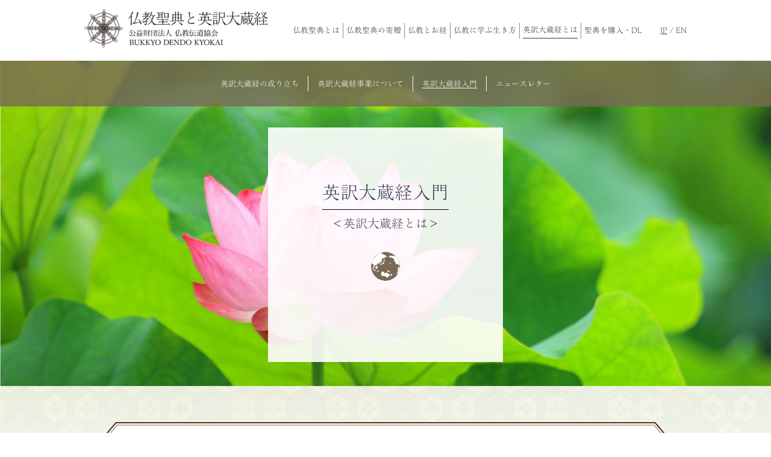

--- FILE ---
content_type: text/html; charset=UTF-8
request_url: http://www.bdk-seiten.com/list.php
body_size: 70196
content:

<!doctype html>
<html lang="ja">
<head>
<meta charset="UTF-8">
<meta name="viewport" content="width=device-width, initial-scale=1">
<title>英訳大蔵経入門 | 公益財団法人 仏教伝道協会</title>
<meta name="description" content="２５００年以上もの間、国を超え民族を超えて保ち続けられた仏の智慧と慈悲を「仏教聖典」と「英訳大蔵経」を通じてより多くの方へ伝えるために行っているさまざまな活動をご紹介いたします。【公益財団法人 仏教伝道協会】（BDK）">
<meta http-equiv="Pragma" content="no-cache">
<meta http-equiv="Cache-Control" content="no-cache">
<link rel='stylesheet'href='css/page.css?20260202184301' type='text/css' media='all' />
<link rel='stylesheet'href='css/common.css?20260202184301' type='text/css' media='all' />
<link rel='stylesheet'href='css/bs4-common.css?20260202184301' type='text/css' media='all' />
<script type="text/javascript" src="//webfonts.xserver.jp/js/xserver.js"></script>
<script src="https://ajax.googleapis.com/ajax/libs/jquery/3.2.1/jquery.min.js?20260202184301"></script>
<script type='text/javascript' src='js/main.js?20260202184301'></script>
<!-- Google tag (gtag.js) -->
<script async src="https://www.googletagmanager.com/gtag/js?id=G-8D4JX5S3RK"></script>
<script>
  window.dataLayer = window.dataLayer || [];
  function gtag(){dataLayer.push(arguments);}
  gtag('js', new Date());

  gtag('config', 'G-8D4JX5S3RK');
</script>

</head><body>
<div id="layer"></div>
<!-- スライドメニュー部分-->
<nav id="slide_menu" class="fixMenu" style="display: none;">
	<div class="logo">
	  <div class="fst">
		
	  </div>
	  <div class="sec">
		<a href="https://bdk-seiten.com/"><img src="img/menu/jp_burger_logo.png" alt=""></a>
	  </div>
	  <div class="trd">
	  <button type="button" id="hamburgerOut">
		<span class="nav_line nav_line1"></span>
		<span class="nav_line nav_line2"></span>
		<span class="nav_line nav_line3"></span>
	  </button>
	  </div>
	</div>
    <ul>
        <li><a href="scripture.php">仏教聖典とは</a></li>
        <li><a href="donation.php">仏教聖典の寄贈</a></li>
        <li><a href="sutra.php">仏教とお経</a></li>
        <li><span>仏教に学ぶ生き方</span></li>
        <li><a href="life.php">人生について</a></li>
        <li><a href="faith.php">信仰について</a></li>
        <li><a href="training.php">修養について</a></li>
        <li><a href="distress.php">悩みについて</a></li>
        <li><a href="usual.php">日常生活について</a></li>
        <li><a href="house.php">家庭について</a</li>
        <li><a href="community.php">社会について</a></li>
        <li><a href="words.php">キーワードで学ぶ仏教</a></li>
        <li><span>英訳大蔵経とは</span></li>
        <li><a href="eiyaku.php">英訳大蔵経のなりたち</a></li>
        <li><a href="translation.php">英訳大蔵経事業について</a></li>
        <li><a href="list.php">英訳大蔵経入門</a></li>
        <li class=""><a id="menuOut" href="#buy">聖典を購入・DL</a></li>
        <li><a href="newsletter.php">ニュースレター マハピタカ</a></li>
    </ul>
	<div class="menuLang"><a href="http://www.bdk-seiten.com/list.php" class="on">JP</a> / <a href="http://www.bdk-seiten.com/list.php?lang=en">EN</a></div>
</nav>	<header class="subpage">
		<div id="headwrap">
			<h1><a href="https://bdk-seiten.com/"><img src="img/jp_headlogo.png" alt=""></a></h1>
			<nav id="subgmenu">
			<ul class="shima gmenu">
			  <li class="d-flex align-items-center justify-content-center"><span ><a href="scripture.php">仏教聖典とは</a></span></li>
				<li class="d-flex align-items-center justify-content-center"><span  style="word-break: break-all;line-height: 15px;"><a href="donation.php">仏教聖典の寄贈</a></span></li>
				<li class="d-flex align-items-center justify-content-center"><span ><a href="sutra.php">仏教とお経</a></span></li>
				<li class="d-flex align-items-center justify-content-center"><span  style="word-break: break-all;line-height: 15px;"><a href="life.php">仏教に学ぶ生き方</a></span></li>
				<li class="d-flex align-items-center justify-content-center"><span class="on"><a href="eiyaku.php">英訳大蔵経とは</a></span></li>
        <li class="d-flex align-items-center justify-content-center "><span ><a href="#buy">聖典を購入・DL</a></span></li>
			</ul>
			</nav>
			<p id="language" class="shima f13"><a href="http://www.bdk-seiten.com/list.php" class="on">JP</a> / <a href="http://www.bdk-seiten.com/list.php?lang=en" >EN</a></p>			<button type="button" id="hamburger">
				<span class="nav_line nav_line1"></span>
				<span class="nav_line nav_line2"></span>
				<span class="nav_line nav_line3"></span>
			</button>
		</div>
	</header>
	<section id="contentswrap" class="eiyaku translation">
		<div id="submv" class="eiyaku pt40 mdpt00">
<div class="eiyakuMenu shima">
			  <div>
				<a href="eiyaku.php" >
				  <span>英訳大蔵経の成り立ち</span>
				</a>
			  </div>
			  <div>
				<a href="translation.php" >
				  <span>英訳大蔵経事業について</span>
				</a>
			  </div>
			  <div>
				<a href="list.php" class="on">
				  <span>英訳大蔵経入門</span>
				</a>
			  </div>
			  <div>
				<a href="newsletter.php" >
				  <span>ニュースレター</span>
				</a>
			  </div>
			</div>

			<div class="submvinner shima">
				<h2><span class="lh12">英訳大蔵経入門</span></h2>
				<h3>＜英訳大蔵経とは＞</h3>
				<div><img src="/img/en_tripitaka.png" alt="英訳大蔵経入門"></div>
				<p></p>
			</div>
		</div>

		<div class="groupwrap">
			<div class="inner">
			  <h3 class="shima ">英訳大蔵経第一期分典籍解説</h3>
			  <div class="translationDiv lh22">
				<p class="mb40">『大正新脩大蔵経』を主たる底本として、漢訳大蔵経を英訳する事業が始まりました。</p>
<p class="mb40">翻訳という作業には解釈が伴うものであり、いかに原意をあやまらずに翻訳するか苦労するところです。しかし世界の人々にわかりやすく仏教経典を提供することは仏法弘通の為の大切な使命でもあります。選り好み、独断、偏見という短所は避けるように努めながらも、あえて未開拓の漢訳大蔵経を世界の人々に理解していただくよう英訳する行為は、仏教の平和思想を顕示し、東西文化の相互理解を深めるためにも、意義あるものだと考えます。</p>
<p class="mb40">もとより膨大な大蔵経を短い年月の間に翻訳出版することは極めて困難なため、まず第一期分として139の仏教典籍を選び出しました。<br>
そこで、これらの139の典籍の内容について、極めて簡単に紹介することによって、なぜこれらの典籍が第一期分として選び出されたのかを理解していただく一助と
したいと思います。</p>
<p class="mb60">※番号の後に、典籍名、訳者・著者・撰者、大正大蔵経番号、想定される原典名（Skt. or Pāli）、英訳名（Eng.）を記しました。<br>
※典籍名を記す際に、大正大蔵経所蔵のタイトル（旧字）を/の後に併記しています。<br>
※原典名（Skt.）が不明なものについては、“ ? ” マークを付しました。<br>
※出版済みの典籍はお買い求めいただけます。価格等につきましては、当協会HPのショッピングカート（<a href="http://bdksales.shop24.makeshop.jp/" target="_blank">http://bdksales.shop24.makeshop.jp/</a>）をご参照下さい。また一部の典籍はデータを公開しています。詳しくは<a href="eiyaku-download.php" target="_blank">フリーダウンロード</a>をご参照ください。</p>			  </div>
		<ul class="btnarea mb30">
			<li><a href="#india" class="menuDia shima"><span class="mb20">インド<br>撰述部</span></a></li>
			<li><a href="#china" class="menuDia shima"><span class="mb20">中国<br>撰述部</span></a></li>
			<li><a href="#japan" class="menuDia shima"><span class="mb20">日本<br>撰述部</span></a></li>
			<li><a href="#outside" class="menuDia shima"><span class="mb20">蔵外<br></span></a></li>
		</ul>
			  <h3 id="india" class="shima">インド撰述部</h3>
                          <div class="listContentsArea mb80">
                            <div class="listContentsAreaLeft">

							  
                                <div class="ctsArea">
									<div class="tglTitle bg1 shima">
									  <span class="adjust">
									                                          1.長阿含経									  									  </span>
									  <span class="arrow"><img src="img/list/arrow_down_mini.png" class="ab"><img src="img/list/arrow_up_mini.png" class="au" style="display:none;"></span>
									</div>
                                    <div class="tglArea ">
									                                          
      <p>1.長阿含経/長阿含經（じょうあごんぎょう）</p>
      <p>佛陀耶舍（ぶっだやしゃ），竺佛念（じくぶつねん）共訳<br>
      （大正大蔵経 No. 1）<br>
      Skt. Dīrghāgama<br>
      Eng. The Canonical Book Of The Buddha's Lengthy Discourses<br>
      (In BDK English Tripiṭaka 49 “THE CANONICAL BOOK OF THE BUDDHA'S LENGTHY DISCOURSES Volume Ⅰ”)<br>
      (In BDK English Tripiṭaka 51 “THE CANONICAL BOOK OF THE BUDDHA'S LENGTHY DISCOURSES Volume Ⅱ”)</p>
      <p>仏教経典の中では最も古いものの一つで，釈迦牟尼仏によって実際に説かれたと思われる教えが数多く含まれている。<br>
      それら古い経典の中でも，比較的長いものが含まれているので、『長阿含経』とよばれている。<br>
      漢訳には、この他に、『中阿含経（ちゅうあごんぎょう）』（2番）、『増一阿含経（ぞういつあごんぎょう）』と『雑阿含経（ぞうあごんぎょう）』の三つがあって、全体を「四阿含（しあごん）」とよんでいるが、南方仏教諸国に伝わったパーリ語聖典では、長部・中部・相応部・増支部・小部とよばれる、5部に分類されている。<br>
      全22巻が、内容的にみて四つの部分に分かれ、全体で30の経典が入っている。<br>
      第1の部分には、過去七仏（かこしちぶつ）をはじめとする仏陀の事蹟について述べてある四つの経典（巻第一～巻第五）が含まれている。<br>
      第2の部分には、仏教における修行と、教義の細目とが説かれている15の経典（巻第六～巻第十二）が含まれている。<br>
      第3の部分には、六十二見とよばれる、仏教以外の諸思想や諸宗教などにおける、さまざまな教えが提出され、それらを批判している10の経典（巻第十三～巻第十七）が含まれている。<br>
      最後の第4の部分は、前の三つとはまったく違って、「世記経（せいききょう）」という名の一つの経典（巻第十八～巻第二十二）だけで、その内容としては、人間の世界をはじめとする輪廻転生（りんねてんしょう）する諸世界の成り立ちや有様といったものが、詳しく述べられている。</p>
      									                                      </div>
                                </div>

								
                                <div class="ctsArea">
									<div class="tglTitle bg2 shima">
									  <span class="adjust">
									                                          2.中阿含経									  									  </span>
									  <span class="arrow"><img src="img/list/arrow_down_mini.png" class="ab"><img src="img/list/arrow_up_mini.png" class="au" style="display:none;"></span>
									</div>
                                    <div class="tglArea ">
									                                          
        <p>2.中阿含経/中阿含經（ちゅうあごんぎょう）</p>
    <p>瞿曇僧伽提婆（くどんそうぎゃだいば）訳<br>
    （大正大蔵経 No. 26）<br>
    Skt. Madhyamāgama<br>
    Eng. The Madhyama Āgama Volume Ⅰ<br>
    (In BDK English Tripiṭaka 45 “THE MADHYAMA ĀGAMA Volume Ⅰ”)</p>

    <p>原始仏教経典の一つで，南方系仏教のパーリ語聖典における，中部/マッジマ・ニカーヤに相当するもので，漢訳には，全部で222の経典が収められている。<br>
    経典の中では，その分量が中位のものばかりが集められているので，『中阿含経』とよばれている。<br>
    もっとも，パーリ語における152経の場合は，ほとんどが中位の長さのものであるが，漢訳の場合は，きわめて短いものや，その反対にかなり長い経典をも含んでいる。<br>
    内容的にはさまざまなものがあるが，釈尊やその弟子たちの言葉や行動，四諦とか十二因縁といった，原始仏教における根本的教義，さらには，譬喩（ひゆ）を述べたもの，といったものが含まれ，全体は，十八品とよばれる，18の経典群に分類されている。
    阿含経とよばれるものには，この他に，長阿含（じょうあごん）（1番），増一阿含（ぞういつあごん），雑阿含（ぞうあごん）とよばれる経典群があり，この中阿含を含めて，全体を「四阿含（しあごん）」と呼んでいるが，パーリ語聖典では，中部の他に，長部/ディーガ・ニカーヤ，相応部/サンユッタ・ニカーヤ，増支部/アングッタラ・ニカーヤ，小部/クッダカ・ニカーヤの四つがあり，全体で5部になっている。
    この漢訳の「四阿含」とパーリ語の5部とは，必ずしも一致しているわけではなく，それどころか，かなりの相違が見られる。</p>
        									                                      </div>
                                </div>

								
                                <div class="ctsArea">
									<div class="tglTitle bg1 shima">
									  <span class="adjust">
									                                          3.大乗本生心地観経									  									  </span>
									  <span class="arrow"><img src="img/list/arrow_down_mini.png" class="ab"><img src="img/list/arrow_up_mini.png" class="au" style="display:none;"></span>
									</div>
                                    <div class="tglArea ">
									                                          
    <p>3.大乗本生心地観経/大乘本生心地觀經（だいじょうほんじょうしんじかんぎょう）</p>
    <p>般若（はんにゃ）訳<br>
    （大正大蔵経 No. 159）</p>

    <p>『本生心地観経』とか，『心地観経』と省略されてよばれることもあるこのお経には，仏道（ぶつどう）を成じて悟りに到達するためには，出家して静かな場所に住し，すべての根源である心の中からあらゆる煩悩（ぼんのう）の炎を消すことが大切である，ということが説かれている。<br>
    心地というのは，ちょうど大地があらゆる生物を生ずるように，人間の心こそが，清濁（せいだく）いずれの境地をも生ずる源泉であることをたとえたものである。<br>
    一応出家者の修行について説いた経典であるが，全体で13章あるうちの第2章に「報恩品（ほうおんぼん）」というのがあり，そこに父母・衆生・国王・三宝（さんぼう）の四つに対する四恩（しおん）が述べられていることから，日本においてはしばしば用いられてきた。</p>
    									                                      </div>
                                </div>

								
                                <div class="ctsArea">
									<div class="tglTitle bg2 shima">
									  <span class="adjust">
									                                          4.仏所行讃									  									  </span>
									  <span class="arrow"><img src="img/list/arrow_down_mini.png" class="ab"><img src="img/list/arrow_up_mini.png" class="au" style="display:none;"></span>
									</div>
                                    <div class="tglArea ">
									                                          
    <p>4.仏所行讃/佛所行讃（ぶっしょぎょうさん）</p>
    <p>曇無讖（どんむせん）訳<br>
    （大正大蔵経 No. 192）<br>
    Skt. Buddhacarita<br>
    Eng. Buddhacarita in Praise of Buddha's Acts<br>
    (In BDK English Tripiṭaka 41 “BUDDHACARITA IN PRAISE OF BUDDHA'S ACTS”)</p>

    <p>西暦1世紀に，インドの偉大な仏教詩人であった馬鳴（めみょう）/アシュヴァゴーシャ（93番参照）によって書かれた，釈尊（しゃくそん）の一代記である。<br>
    現存する梵本には，釈尊の誕生からはじまって，成長・人生の悩み・二人の仙人を訪問すること・悪魔の降伏（ごうぶく）までが述べられているが，漢訳には，それ以後の彼の生涯のすべてが述べられていて，全体として完全な伝記になっている。<br>
    ただし，後半の部分は，中国で加えられたものではなく，もともとサンスクリットで書かれていたものが，後代になってその部分だけ散佚（さんいつ）してしまったものである。<br>
    仏教文学の代表的著作であるが，漢訳されたものは，一応中国の詩の形をとってはいるけれども，必ずしも文学作品として成功しているとは言えない。</p>
    									                                      </div>
                                </div>

								
                                <div class="ctsArea">
									<div class="tglTitle bg1 shima">
									  <span class="adjust">
									                                          5.雑宝蔵経									  									  </span>
									  <span class="arrow"><img src="img/list/arrow_down_mini.png" class="ab"><img src="img/list/arrow_up_mini.png" class="au" style="display:none;"></span>
									</div>
                                    <div class="tglArea ">
									                                          
    <p>5.雑宝蔵経/雜寶藏經（ぞうほうぞうきょう）</p>
    <p>吉迦夜（きっかや），曇曜（どんよう）共訳<br>
    （大正大蔵経 No. 203）<br>
    Eng. The Storehouse of Sundry Valuables<br>
    (In BDK English Tripiṭaka 6 “THE STOREHOUSE OF SUNDRY VALUABLES”)</p>

    <p>釈迦牟尼仏（しゃかむにぶつ）とその弟子たちの時代にはじまり，西暦2世紀のカニシカ王に終る頃までの，さまざまな物語が，全部で121話含まれている経典である。<br>
    多くの物語の中では，第9巻の中に出てくる，ミリンダ王が，ナーガセーナ比丘によって仏教に帰依するようになった物語や，第7巻に出てくる，カニシカ王が，アシュヴァゴーシャ菩薩と親しく交際していた物語，といったものが有名である。<br>
    この他にも，歴史的事実と思われる物語が多く出てくるが，カニシカ王が出てくることからも，この経典が編纂（へんさん）されたのが，西暦2世紀以後であることが明らかである。</p>
    									                                      </div>
                                </div>

								
                                <div class="ctsArea">
									<div class="tglTitle bg2 shima">
									  <span class="adjust">
									                                          6.法句比喩経									  									  </span>
									  <span class="arrow"><img src="img/list/arrow_down_mini.png" class="ab"><img src="img/list/arrow_up_mini.png" class="au" style="display:none;"></span>
									</div>
                                    <div class="tglArea ">
									                                          
    <p>6.法句譬喩経/法句譬喩經（ほっくひゆきょう）</p>
    <p>法炬（ほうこ），法立（ほうりゅう）共訳<br>
    （大正大蔵経 No. 211）<br>
    Eng. The Scriptural Text: Verses of the Doctrine, with Parables<br>
    (In BDK English Tripiṭaka 17 “THE SCRIPTURAL TEXT: VERSES OF THE DOCTRINE, WITH PARABLES”)</p>

    <p>漢訳の『法句経（ほっくきょう）』の中に出ている偈（げ）（詩）の中から，全体の約三分の二を選び出し，それぞれの章の冒頭にいくつかずつ引用し，一つ一つの偈が，どのような故事来歴（こじらいれき）によって出来上がっているかという，因縁（いんねん）物語を出している経典である。<br>
    パーリ語の『法句経/ダンマパダ』には全部で423の偈が集められ，それぞれの偈についての因縁物語や譬（たと）え話を述べている注釈書/アッタカターがあるが，漢訳の『法句経』には，500の偈の他に，250の偈が加わっているので，全体では750の偈があり，その中の三分の二がこの『法句譬喩経』では取り上げられているわけである。</p>
    									                                      </div>
                                </div>

								
                                <div class="ctsArea">
									<div class="tglTitle bg1 shima">
									  <span class="adjust">
									                                          7.小品般若波羅蜜経									  									  </span>
									  <span class="arrow"><img src="img/list/arrow_down_mini.png" class="ab"><img src="img/list/arrow_up_mini.png" class="au" style="display:none;"></span>
									</div>
                                    <div class="tglArea ">
									                                          
    <p>7.小品般若波羅蜜経/小品般若波羅蜜經（しょうぼんはんにゃはらみつきょう）</p>
    <p>鳩摩羅什（くまらじゅう）訳<br>
    （大正大蔵経 No.227）<br>
    Skt. Aṣṭasāhasrikā-prajñāpāramitā-sūtra</p>

    <p>「般若経典」と総称されているものの一つで，同じく鳩摩羅什の訳した27巻の『般若波羅蜜経』を「大品般若経（だいぼんはんにゃきょう）」とよぶのに対して，10巻しかないので「小品般若経」とよんでいる。<br>
    日本においては，玄奘（げんじょう）の訳した600巻より成る『大般若経（だいはんにゃきょう）』や，前述の「大品般若経」の影にかくれて，ほとんど取り上げられることはなかったが，般若の「空」思想を，きわめて純粋な形で述べている点に大きな特徴がある。<br>
    この経の内容は『大般若経』の中にその一部として含まれているが，同本異訳としては，『道行般若経（どうぎょうはんにゃきょう）』，『大明度経（だいみょうどきょう）』，『摩訶般若鈔経（まかはんにゃしょうきょう）』，『仏母出生三法蔵般若波羅蜜多経（ぶつもしゅっしょうさんほうぞうはんにゃはらみったきょう）』などがある。</p>
    									                                      </div>
                                </div>

								
                                <div class="ctsArea">
									<div class="tglTitle bg2 shima">
									  <span class="adjust">
									                                          8.金剛般若波羅蜜経									  									  </span>
									  <span class="arrow"><img src="img/list/arrow_down_mini.png" class="ab"><img src="img/list/arrow_up_mini.png" class="au" style="display:none;"></span>
									</div>
                                    <div class="tglArea ">
									                                          
    <p>8.金剛般若波羅蜜経/金剛般若波羅蜜經（こんごうはんにゃはらみつきょう）</p>
    <p>鳩摩羅什（くまらじゅう）訳<br>
    （大正大蔵経 No.235）<br>
    Skt. Vajracchedikā-prajñāpāramitā-sūtra</p>

    <p>「般若経典」の中では，『般若心経』（11番）に次いで最も広く読まれてきたお経で，特に禅宗系統の流れにおいては，きわめて重要視されている聖典である。<br>
    『金剛経』と略してよばれることもあるこのお経の中には，一切法（いっさいほう）とよばれる，この世界にあるすべての存在と現象とが，いずれも，例外なく実体の無いもので，いわゆる無我であることが詳しく説かれている。<br>
    「金剛」とはきわめて堅牢（けんろう）であることをたとえたもので，金剛石はダイヤモンドを，そして金剛杵（こんごうしょ）は武器を意味するように，最上とか最勝とかを意味する時にこの言葉が用いられている。なお，「般若波羅蜜」というのは「仏の完全な智慧」のことである。</p>
    									                                      </div>
                                </div>

								
                                <div class="ctsArea">
									<div class="tglTitle bg1 shima">
									  <span class="adjust">
									                                          9.大楽金剛不空真実三麼耶経									  									  </span>
									  <span class="arrow"><img src="img/list/arrow_down_mini.png" class="ab"><img src="img/list/arrow_up_mini.png" class="au" style="display:none;"></span>
									</div>
                                    <div class="tglArea ">
									                                          
    <p>9.大楽金剛不空真実三麼耶経/大樂金剛不空眞實三麼耶經（だいらくこんごうふくうしんじつさんまやきょう）</p>
    <p>不空（ふくう）訳<br>
    （大正大蔵経 No.243）<br>
    Skt. Adhyardhaśatikā-prajñāpāramitā-sūtra<br>
    Eng. The Sutra of the Vow of Fulfilling the Great Perpetual Enjoyment and Benefiting All Sentient Beings Without Exception<br>
    (In BDK English Tripiṭaka 48 “ESOTERIC TEXTS”)</p>

    <p>一般には『理趣経（りしゅきょう）』または『般若理趣経（はんにゃりしゅきょう）』とよばれているお経で，密教における最も奥深い教えが説かれている聖典として，真言宗においてはきわめて重要視され，常に読誦されているものである。<br>
    全体が17章に分かれ，密教の法身（ほっしん）である大日如来が，金剛薩埵（こんごうさった）のために，密教の極意や即身成仏（そくしんじょうぶつ）の究竟（くきょう）を，具体的な日常生活の中においていかに実現してゆくかについて説くという形式をとっている。</p>
    									                                      </div>
                                </div>

								
                                <div class="ctsArea">
									<div class="tglTitle bg2 shima">
									  <span class="adjust">
									                                          10.仁王般若波羅蜜経									  									  </span>
									  <span class="arrow"><img src="img/list/arrow_down_mini.png" class="ab"><img src="img/list/arrow_up_mini.png" class="au" style="display:none;"></span>
									</div>
                                    <div class="tglArea ">
									                                          
    <p>10.仁王般若波羅蜜経/佛說仁王般若波羅蜜經（にんのうはんにゃはらみつきょう）</p>
    <p>鳩摩羅什（くまらじゅう）訳<br>
    （大正大蔵経 No.245）<br>
    Skt. Kāruṇikārājā-prajñāpāramitā-sūtra (?)</p>

    <p>仏が，16の王国のために，国を護り安らかにするためには，般若波羅蜜，すなわち仏の智慧を実践することが最も重要である，ということを説いている経典である。<br>
    その内容から，日本においては護国の経典としてきわめて重視され，この経典を読誦するための「仁王会（にんのうえ）」とよばれる法会（ほうえ）が，西暦660年以来長らく行われてきた。<br>
    なお，このお経と『法華経（ほけきょう）』（12番），『金光明経（こんこうみょうきょう）』（33番）とをあわせて，「護国三部経（ごこくさんぶきょう）」とよんでいる。<br>
    国土が乱れたり，災害や敵に攻められたりした時に，この経を読誦すれば，災害がなくなり，五穀が豊かにみのり，人民が栄える，といった，きわめて具体的な内容を持った経典であったために，日本の皇室や幕府によってしばしば用いられてきたのである。</p>
    									                                      </div>
                                </div>

								
                                <div class="ctsArea">
									<div class="tglTitle bg1 shima">
									  <span class="adjust">
									                                          11.般若波羅蜜多心経									  									  </span>
									  <span class="arrow"><img src="img/list/arrow_down_mini.png" class="ab"><img src="img/list/arrow_up_mini.png" class="au" style="display:none;"></span>
									</div>
                                    <div class="tglArea ">
									                                          
    <p>11.般若波羅蜜多心経/般若波羅蜜多心經（はんにゃはらみったしんぎょう）</p>
    <p>玄奘（げんじょう）訳<br>
    （大正大蔵経 No.251）<br>
    Skt. Prajñāpāramitāhṛdaya-sūtra</p>

    <p>『般若心経（はんにゃしんぎょう）』という略名によって広く知られているこの経典は，本文わずか262文字というきわめて短い経典であるが，その内容は，厖大な『般若経』の内容を圧縮したものであって，般若の空の思想を，まことに簡潔に述べたものである。<br>
    「心」というのは，最も肝要な部分，といった意味で，般若思想の精髄，と言ってもよいのである。<br>
    玄奘の名訳，ということもあって，古くから日本においては読誦経典として用いられ，日本仏教宗派の大部分が典拠としている。したがって各宗合同の法要などでは，これが読誦されるし，写経用の経典としても最もしばしば用いられている。<br>
    内容はきわめて深遠ではあるが，言葉としては仏教教義の重要なものの大部分が含まれているので，仏教入門書としても適している。</p>
    									                                      </div>
                                </div>

								
                                <div class="ctsArea">
									<div class="tglTitle bg2 shima">
									  <span class="adjust">
									                                          12.妙法蓮華経									  									  </span>
									  <span class="arrow"><img src="img/list/arrow_down_mini.png" class="ab"><img src="img/list/arrow_up_mini.png" class="au" style="display:none;"></span>
									</div>
                                    <div class="tglArea ">
									                                          
    <p>12.妙法蓮華経/妙法蓮華經（みょうほうれんげきょう）</p>
    <p>鳩摩羅什（くまらじゅう）訳<br>
    （大正大蔵経 No.262）<br>
    Skt. Saddharmapuṇḍarīka-sūtra<br>
    Eng. The Lotus Sutra<br>
    (In BDK English Tripiṭaka 3 “THE LOTUS SUTRA”)</p>

    <p>『法華経（ほけきょう）』という略名で呼ばれることもあるこのお経は，大乗仏教経典の中でも最も重要なものの一つで，日本においても，聖徳太子が「三経義疏（さんぎょうぎしょ）」の中にこのお経の注釈書（108番）を含めて以来，歴史を通して最も大切にされてきた。<br>
    多くの詩偈や物語を含んだ，きわめて文学的にも価値のある作品であるが，思想的にみても，仏教史の中で不朽の名をとどめている，と言えるほど優れた内容を持っている。<br>
    全体が28章に分かれているが，その中でも特に重要になのが第16章の「如来寿量品（にょらいじゅりょうほん）」とよばれているもので，永遠の生命を持つ「久遠実成（くおんじつじょう）の釈迦牟尼仏」が讃えられている。<br>
    多くの譬え話の中では，三車火宅（さんしゃかたく）・長者窮子（ちょうじゃぐうじ）・三草二木（さんそうにもく）・化城喩（けじょうゆ），といったものが有名であり，全体を流れる一乗思想が，日本仏教に与えた影響には量り知れないものがある。<br>
    ちなみに，このお経の第25章である「観世音菩薩普門品（かんぜおんぼさつふもんぼん）」は，観音菩薩の功徳（くどく）を述べた部分であるが，これが後に独立して，『観音経（かんのんぎょう）』として読誦され続けている。<br>
    ちなみに，この経典の題名に「南無（なむ）」という帰依（きえ）を意味する言葉をつけた，「南無妙法蓮華経（なむみょうほうれんげきょう）」という聖句は，日蓮宗をはじめとする多くの日蓮系宗派において唱えられていることはよく知られていよう。</p>
    									                                      </div>
                                </div>

								
                                <div class="ctsArea">
									<div class="tglTitle bg1 shima">
									  <span class="adjust">
									                                          13.無量義経									  									  </span>
									  <span class="arrow"><img src="img/list/arrow_down_mini.png" class="ab"><img src="img/list/arrow_up_mini.png" class="au" style="display:none;"></span>
									</div>
                                    <div class="tglArea ">
									                                          
    <p>13.無量義経/無量義經（むりょうぎきょう）</p>
    <p>曇摩伽陀耶舍（どんまかだやしゃ）訳<br>
    （大正大蔵経 No.276）<br>
    Eng. The Infinite Meanings Sutra<br>
    (In BDK English Tripiṭaka 44 “TIANTAI LOTUS TEXTS”)</p>

    <p>「法華三部経」の一つで，『妙法蓮華経』（12番）の序として書かれたお経であり，その内容も『妙法蓮華経』の内容の要点にもとづいて構成されている。<br>
    無量義というのは，人間の煩悩（ぼんのう）が無量であるから説かれるべき教えも無量であり，したがって，その教えの意味もまた無量である，ということをあらわしている。</p>
    									                                      </div>
                                </div>

								
                                <div class="ctsArea">
									<div class="tglTitle bg2 shima">
									  <span class="adjust">
									                                          14.観普賢菩薩行法経									  									  </span>
									  <span class="arrow"><img src="img/list/arrow_down_mini.png" class="ab"><img src="img/list/arrow_up_mini.png" class="au" style="display:none;"></span>
									</div>
                                    <div class="tglArea ">
									                                          
    <p>14.観普賢菩薩行法経/佛說觀普賢菩薩行法經（かんふげんぼさつぎょうぼうきょう）</p>
    <p>曇無蜜多（どんむみった）訳<br>
    （大正大蔵経 No.277）<br>
    Eng. The Sutra Expounded by The Buddha on Practice of The Way Through Contemplation of the Bodhisattva All-embracing Goodness<br>
    (In BDK English Tripiṭaka 44 “TIANTAI LOTUS TEXTS”)</p>

    <p>「法華三部経」の一つで『妙法蓮華経』（12番）の最後の章である「普賢菩薩勧発品（ふげんぼさつかんぽつほん）」をうけて書かれているので，『法華経』の結経（けっきょう），すなわち完結部分，とされている。<br>
    その内容は，釈尊が入滅する3ヵ月前に，ヴァイシャーリーの大林精舎（だいりんしょうじゃ）において，弟子たちに向かって，普賢菩薩の修行のありさまを観察することと，6つの感覚器官によって犯した罪を懺悔（さんげ）すべきこととを説いたものである。</p>
    									                                      </div>
                                </div>

								
                                <div class="ctsArea">
									<div class="tglTitle bg1 shima">
									  <span class="adjust">
									                                          15.大方広仏華厳経									  									  </span>
									  <span class="arrow"><img src="img/list/arrow_down_mini.png" class="ab"><img src="img/list/arrow_up_mini.png" class="au" style="display:none;"></span>
									</div>
                                    <div class="tglArea ">
									                                          
    <p>15.大方広仏華厳経/大方廣佛華嚴經（だいほうこうぶつけごんぎょう）</p>
    <p>實叉難陀（じっしゃなんだ）訳<br>
    （大正大蔵経 No.279）<br>
    Skt. Avataṃsaka-sūtra</p>

    <p>釈迦牟尼仏が，菩提樹の下で悟りを開いてから後，最初に説いた教えが書かれているお経であると言われている。<br>
    全世界が，毘盧舎那仏（びるしゃなぶつ）からあらわれたものであるとし，さらに，きわめて詳細な縁起論（えんぎろん）を展開し，すべてのものが一つのものにおさまり，一つのものがすべてのものを含む，といった意味の，一即一切（いちそくいっさい）・一切即一（いっさいそくいち）といった世界観を展開している。<br>
    この80巻本の他に，「旧約」とよばれる60巻本と，「入法界品（にゅうほっかいぼん）」とよばれる1章のみを漢訳した40巻本とがある。<br>
    日本においては，60巻本が東大寺を本山とする華厳宗の根本聖典である。<br>
    ちなみに，この「入法界品」の中で，善財童子（ぜんざいどうじ）が53人の善知識を訪れる物語から，日本における東海道五十三次（とうかいどうごじゅうさんつぎ）が出来たといわれる。</p>
    									                                      </div>
                                </div>

								
                                <div class="ctsArea">
									<div class="tglTitle bg2 shima">
									  <span class="adjust">
									                                          16.勝鬘師子吼一乗大方便方広経									  									  </span>
									  <span class="arrow"><img src="img/list/arrow_down_mini.png" class="ab"><img src="img/list/arrow_up_mini.png" class="au" style="display:none;"></span>
									</div>
                                    <div class="tglArea ">
									                                          
    <p>16.勝鬘師子吼一乗大方便方広経/勝鬘師子吼一乘大方便方廣經（しょうまんししくいちじょうだいほうべんほうこうきょう）</p>
    <p>求那跋陀羅（ぐなばっだら）訳<br>
    （大正大蔵経 No.353）<br>
    Skt. Śrīmālādevīsiṃhanāda-sūtra<br>
    Eng. The Sutra of Queen Śrīmālā of the Lion’s Roar<br>
    (In BDK English Tripiṭaka 30 “THE SUTRA OF QUEEN SRIMALA OF THE LION'S ROAR/ THE VIMALAKIRTI SUTRA”)</p>

    <p>普通は『勝鬘経（しょうまんきょう）』と省略されているお経であるが，その名のとおり，インド舎衛国（しゃえいこく）の波斯匿王（はしのくおう）の娘であった勝鬘が，釈尊の威神力（いじんりき）を与えられて説いたことになっているものである。<br>
    その内容は，一乗真実の道理と，仏の法身（ほっしん）について説いたものであるが，女性が主人公となっているという意味で，お経の中ではきわめて特殊なものであり，このお経に，女性の成仏が釈尊によって保証されていることから，女人成仏（にょにんじょうぶつ）の典拠の一つとなっている。<br>
    聖徳太子が，日本歴史の中での最初の女性天皇であった推古天皇のためにこのお経の講義をし，さらに，注釈書（106番）を書いて，「三経義疏（さんぎょうぎしょ）」の一つとしたことから，日本においては，重要なお経の一つとして用いられ続けている</p>
    									                                      </div>
                                </div>

								
                                <div class="ctsArea">
									<div class="tglTitle bg1 shima">
									  <span class="adjust">
									                                          17.無量寿経									  									  </span>
									  <span class="arrow"><img src="img/list/arrow_down_mini.png" class="ab"><img src="img/list/arrow_up_mini.png" class="au" style="display:none;"></span>
									</div>
                                    <div class="tglArea ">
									                                          
    <p>17.無量寿経/佛說無量壽經（むりょうじゅきょう）</p>
    <p>康僧鎧（こうそうがい）訳<br>
    （大正大蔵経 No.360）<br>
    Skt. Sukhāvatīvyūha<br>
    Eng. The Larger Sutra on Amitāyus<br>
    (In BDK English Tripiṭaka 8 “THE THREE PURE LAND SUTRAS”)</p>

    <p>浄土教とよばれている流れにおいては，「三部経」という3種の経典が根本聖典とされているが，その中の一つで，『大無量寿経（だいむりょうじゅきょう）』，『大経（だいきょう）』，『双巻経（そうかんぎょう）』などともよばれる。<br>
    その内容は，法蔵という名の一出家者が，世自在王仏（せじざいおうぶつ）という師の仏のもとで修行している時に，悩める一般大衆を救わんがために，「四十八願」とまとめてよばれる，48の大誓願を起し，それらを完成するために，西方極楽浄土を建立し，かくて法蔵（ほうぞう）が，阿弥陀（あみだ）という名の仏に成ることが出来た，ということが中心となっている。<br>
    したがって，この阿弥陀仏の誓願を信じ，この仏の名を念ずれば，人びとは極楽に生まれ，そこで仏と成ることが出来る，ということが説かれているのである。<br>
    「三部経」の中では，もっとも長い経典であるために，その中の一部を取り出して，浄土教各宗派においては，読誦用として用いている。<br>
    たとえば，師の仏である世自在王仏を讃えた詩である「讃仏偈（さんぶつげ）」や，「四十八願」を再び三つの誓いの形にまとめた詩である「重誓偈（じゅうせいげ）」は，この経の中に含まれているものである。</p>
    									                                      </div>
                                </div>

								
                                <div class="ctsArea">
									<div class="tglTitle bg2 shima">
									  <span class="adjust">
									                                          18.観無量寿仏経									  									  </span>
									  <span class="arrow"><img src="img/list/arrow_down_mini.png" class="ab"><img src="img/list/arrow_up_mini.png" class="au" style="display:none;"></span>
									</div>
                                    <div class="tglArea ">
									                                          
    <p>18.観無量寿仏経/佛說觀無量壽佛經（かんむりょうじゅぶつきょう）</p>
    <p>畺良耶舍（きょうりょうやしゃ）訳<br>
    （大正大蔵経 No.365）<br>
    Skt. Amitāyurdhyāna-sūtra<br>
    Eng. The Sutra on Contemplation of Amitāyus<br>
    (In BDK English Tripi・aka 8 “THE THREE PURE LAND SUTRAS”)</p>
    <p>『観無量寿経（かんむりょうじゅきょう）』または『観経（かんぎょう）』ともよばれるこの経典は，浄土教各宗派の根本聖典である「三部経」の一つである。<br>
    このお経は，仏教の物語の中でも最も有名な物語の一つである，阿闍世王（あじゃせおう）とその母韋提希（いだいけ）の物語からはじまっている。<br>
    すなわち，わが子阿闍世の非道に苦しんでいた韋提希が，遠く釈迦牟尼仏に向かって救いを求めたところ，釈尊はわざわざ彼女のところに出かけてきて，十方にある無数の浄土を示した後に，韋提希が選んだ阿弥陀仏とその西方極楽浄土のありさまとを，「十六観」とよばれる，16種の観察法によって詳しく説明しているのである。<br>
    なお経名になっている「無量寿仏」というのは，阿弥陀仏の漢訳名の一つで，「無量光仏」と訳されることもある。</p>
    									                                      </div>
                                </div>

								
                                <div class="ctsArea">
									<div class="tglTitle bg1 shima">
									  <span class="adjust">
									                                          19.阿弥陀経									  									  </span>
									  <span class="arrow"><img src="img/list/arrow_down_mini.png" class="ab"><img src="img/list/arrow_up_mini.png" class="au" style="display:none;"></span>
									</div>
                                    <div class="tglArea ">
									                                          
    <p>19.阿弥陀経/佛說阿彌陀經（あみだきょう）</p>
    <p>鳩摩羅什（くまらじゅう）訳<br>
    （大正大蔵経 No.366）<br>
    Skt. Sukhāvatīvyūha<br>
    Eng. The Smaller Sutra on Amitāyus<br>
    (In BDK English Tripi・aka 8 “THE THREE PURE LAND SUTRAS”)</p>

    <p>浄土教の根本聖典である「三部経」の中では最も短いもので，現在でも，法事などの際にしばしば読誦されている。<br>
    その内容は，阿弥陀仏の西方極楽浄土（さいほうごくらくじょうど）の様子がどのようにすばらしいものであるか，ということからはじまり，それでは，その極楽に往生するためには何をしなければならないか，ということが説かれている。<br>
    さらに，東・西・南・北・上・下といった六方にいる諸仏が，この阿弥陀仏の徳を讃めたたえていることが述べられ，結論として，この仏を信じ，その名を念ずることによって，西方極楽浄土に往生したい，という願いを起すべきことが薦められている。</p>
    									                                      </div>
                                </div>

								
                                <div class="ctsArea">
									<div class="tglTitle bg2 shima">
									  <span class="adjust">
									                                          20.大般涅槃経									  									  </span>
									  <span class="arrow"><img src="img/list/arrow_down_mini.png" class="ab"><img src="img/list/arrow_up_mini.png" class="au" style="display:none;"></span>
									</div>
                                    <div class="tglArea ">
									                                          
    <p>20.大般涅槃経/大般涅槃經（だいはつねはんぎょう）</p>
    <p>曇無讖（どんむせん）訳<br>
    （大正大蔵経 No.374）<br>
    Skt. Mahāparinirvā・a-sūtra<br>
    Eng. The Nirvana Sutra Volume Ⅰ<br>
    (In BDK English Tripiṭaka 46 “THE NIRVANA SUTRA Volume Ⅰ”)</p>

    <p>釈尊が入滅する直前に説いた教えを内容としているのでこのようによばれている。<br>
    「涅槃」というのは，本来「煩悩の炎を吹き消して悟りの状態に到達したこと」を意味し，釈尊が成道したのが35歳の時であるから，この時が「入涅槃」なのであるが，肉体が消滅しない限り完全に煩悩をなくすことは出来ない，ということから，釈尊の死を「大般涅槃」すなわち，「完全に煩悩の炎を吹き消した偉大なる静けさの状態」とよぶようになり，後代になると，入涅槃だけでも，入滅，すなわち死を意味するようになった。<br>
    いずれにせよ，釈尊が亡くなる直前に説いた教えであり，その前後の物語も述べられているので，資料的にも重要なお経である。</p>
    									                                      </div>
                                </div>

								
                                <div class="ctsArea">
									<div class="tglTitle bg1 shima">
									  <span class="adjust">
									                                          21.仏垂般涅槃略説教誡経									  									  </span>
									  <span class="arrow"><img src="img/list/arrow_down_mini.png" class="ab"><img src="img/list/arrow_up_mini.png" class="au" style="display:none;"></span>
									</div>
                                    <div class="tglArea ">
									                                          
    <p>21.仏垂般涅槃略説教誡経/佛垂般涅槃略說敎誡經（ぶっすいはつねはんりゃくせつきょうかいきょう）</p>
    <p>鳩摩羅什（くまらじゅう）訳<br>
    （大正大蔵経 No.389）<br>
    Eng. The Bequeathed Teaching Sutra<br>
    (In BDK English Tripi・aka 31 “APOCRYPHAL SCRIPTURES”)</p>

    <p>一般には『遺教経（ゆいきょうぎょう）』と言われているお経のことで，釈尊が，娑羅双樹（しゃらそうじゅ）のもとにおいて，いよいよ臨終という時に，そこに集まった弟子たちのために最後に説いた教えが述べられている。<br>
    すなわち，自分が死んだ後は「三学」とよばれる，戒律・禅定・智慧という3つを実践することによって，悟りに向かって邁進することを弟子たちに勧め，さらに，さまざまな仏教における根本的思想を述べた後に，これが自分の最後の教えである，といってこのお経を結んでいる。<br>
    日本においては，仏陀の臨終の教え，ということから広く普及し，特に禅系の宗派において重んぜられている。</p>
    									                                      </div>
                                </div>

								
                                <div class="ctsArea">
									<div class="tglTitle bg2 shima">
									  <span class="adjust">
									                                          22.地蔵菩薩本願経									  									  </span>
									  <span class="arrow"><img src="img/list/arrow_down_mini.png" class="ab"><img src="img/list/arrow_up_mini.png" class="au" style="display:none;"></span>
									</div>
                                    <div class="tglArea ">
									                                          
    <p>22.地蔵菩薩本願経/地藏菩薩本願經（じぞうぼさつほんがんぎょう）</p>
    <p>實叉難陀（じっしゃなんだ）訳<br>
    （大正大蔵経 No.412）<br>
    Skt. Kṣitigarbhapraṇidhāna-sūtra (?)</p>

    <p>釈尊入滅以後は無仏時代（むぶつじだい）と言われ，次に仏と成ることになっている弥勒菩薩（みろくぼさつ）がこの世に出現するまでの間には，仏陀は存在しないわけであるが，その期間にあらわれて衆生を救済するものこそ地蔵菩薩なのである。<br>
    この菩薩が，前生において建立した誓願とその利益（りやく）とが説かれているのがこの経典であるが，同時に，この経典自身の不可思議な利益が強調されている。<br>
    すなわち，この経典の一句または一偈でも読誦または聴聞することによって，いかなる罪業（ざいごう）もすべて消滅する，と説かれているのである。</p>
    									                                      </div>
                                </div>

								
                                <div class="ctsArea">
									<div class="tglTitle bg1 shima">
									  <span class="adjust">
									                                          23.般舟三昧経									  									  </span>
									  <span class="arrow"><img src="img/list/arrow_down_mini.png" class="ab"><img src="img/list/arrow_up_mini.png" class="au" style="display:none;"></span>
									</div>
                                    <div class="tglArea ">
									                                          
    <p>23.般舟三昧経/般舟三昧經（はんじゅざんまいきょう）</p>
    <p>支婁迦讖（しるかせん）訳<br>
    （大正大蔵経 No.418）<br>
    Skt. Pratyutpannabuddhasammukhāvasthitasamādhi-sūtra<br>
    Eng. The Pratyutpanna Samādhi Sutra<br>
    (In BDK English Tripiṭaka 13 “THE PRATYUTPANNA SAMADHI SUTRA/ THE SURANGAMA SAMADHI SUTRA”)</p>

    <p>般舟三昧というのは，諸仏現前三昧（しょぶつげんぜんざんまい）とか仏立三昧（ぶつりゅうざんまい）とも言われているように，心を集中することによって，諸仏を眼前に見ることが出来る境地のことであり，この三昧について述べてあるのがこの経典で，その例として，西方極楽浄土に現存する阿弥陀仏を見ることが出来ることが述べられている。<br>
    大乗仏教経典としては最も古いものの一つであり，阿弥陀仏について説いてあるものとしては最古の経典である。<br>
    ちなみに，この般舟三昧がもとになって，日本においては，「常行三昧（じょうぎょうざんまい）」とよばれる精神統一の行が行われるようになった。<br>
    浄土経典の先駆としての経典といってもよいであろう。</p>
    									                                      </div>
                                </div>

								
                                <div class="ctsArea">
									<div class="tglTitle bg2 shima">
									  <span class="adjust">
									                                          24.薬師琉璃光如来本願功徳経									  									  </span>
									  <span class="arrow"><img src="img/list/arrow_down_mini.png" class="ab"><img src="img/list/arrow_up_mini.png" class="au" style="display:none;"></span>
									</div>
                                    <div class="tglArea ">
									                                          
    <p>24.薬師琉璃光如来本願功徳経/藥師琉璃光如來本願功德經（やくしるりこうにょらいほんがんくどくきょう）</p>
    <p>玄奘（げんじょう）訳<br>
    （大正大蔵経 No.450）<br>
    Skt. Bhaiṣajyaguruvaiḍūryaprabhāsapūrvapraṇidhānaviśeṣavistara</p>

    <p>薬師如来の功徳を強調し，この仏を信ずることによって，東方浄瑠璃世界（とうほうじょうるりせかい）とよばれる，この仏の世界に生まれることをすすめているのではあるが，同時に，阿弥陀仏の西方極楽浄土や天界への往生をも否定していない。<br>
    したがって，それまでの，この世界における現世利益（げんぜりやく）や，浄土往生思想をも包括した，広い立場から述べられている経典である，と言ってもよいだろう。<br>
    この薬師如来は，まだ成道する前に，12の大誓願を建立し，衆生の病気を取り除き，身体的障害を治癒することによって，人びとを悟りへと導こうとする立場をとっているので，古くより日本においては広く信仰されてきたが，その根拠とされている経典である。</p>
    									                                      </div>
                                </div>

								
                                <div class="ctsArea">
									<div class="tglTitle bg1 shima">
									  <span class="adjust">
									                                          25.弥勒下生成仏経									  									  </span>
									  <span class="arrow"><img src="img/list/arrow_down_mini.png" class="ab"><img src="img/list/arrow_up_mini.png" class="au" style="display:none;"></span>
									</div>
                                    <div class="tglArea ">
									                                          
    <p>25.弥勒下生成仏経/佛說彌勒下生成佛經（みろくげしょうじょうぶつきょう）</p>
    <p>鳩摩羅什（くまらじゅう）訳<br>
    （大正大蔵経 No.454）<br>
    Skt. Maitreyavyākaraṇa (?)<br>
    Eng. The Sutra That Expounds The Descent Of Maitreya Buddha and His Enlightenment<br>
    (In BDK English Tripiṭaka 50 “THE SUTRA THAT EXPOUNDS THE DESCENT OF MAITREYA BUDDHA AND HIS ENLIGHTENMENT/ THE SUTRA OF MAÑJUŚRĪ'S QUESTIONS”)</p>

    <p>仏教の開祖釈迦牟尼仏が入滅した後は，いわゆる無仏時代に入るわけであるが，この次にこの地上にあらわれて仏陀に成る，と信じられているのが，この弥勒菩薩であり，現在は，一菩薩として，兜率天（とそつてん）において，天人のために教えを説いているとされる。<br>
    このように，この弥勒菩薩が，56億7千万年後に，この地球上に下生（げしょう）して，龍華樹（りゅうげじゅ）の下で成仏（悟りを開く）することについて詳しく述べてあるのがこの経典である。<br>
    「弥勒六部経」と総称されている6種の経典の中の一つである。</p>
    									                                      </div>
                                </div>

								
                                <div class="ctsArea">
									<div class="tglTitle bg2 shima">
									  <span class="adjust">
									                                          26.文殊師利問経									  									  </span>
									  <span class="arrow"><img src="img/list/arrow_down_mini.png" class="ab"><img src="img/list/arrow_up_mini.png" class="au" style="display:none;"></span>
									</div>
                                    <div class="tglArea ">
									                                          
    <p>26.文殊師利問経/文殊師利問經（もんじゅしりもんぎょう）</p>
    <p>僧伽婆羅（そうぎゃばら）訳<br>
    （大正大蔵経 No.468）<br>
    Skt. Mañjuśrīparipṛcchā (?)<br>
    Eng. The Sutra Of Mañjuśrī's Questions<br>
    (In BDK English Tripiṭaka 50 “THE SUTRA THAT EXPOUNDS THE DESCENT OF MAITREYA BUDDHA AND HIS ENLIGHTENMENT/ THE SUTRA OF MAÑJUŚRĪ'S QUESTIONS”)</p>

    <p>『文殊問経』ともよばれるこの経典には，主として菩薩たるものが守るべき戒律について，釈尊が文殊師利菩薩の質問に対して答える，という形式で述べている。<br>
    十戒をはじめとして，菩薩の守るべき戒の詳説が主な部分の内容であるが，その他，悉曇（しったん）とよばれる梵字の50文字について，その仏教的意味を解説し，さらに，小乗二十部とよばれる，小乗内部における20の部派が，どのようにして分れてきたかについても述べてある。<br>
    内容からみて，この経典の成立はかなり後代のようで，少なくとも『楞伽経（りょうがきょう）』（34番），『涅槃経（ねはんぎょう）』（20番），『中論（ちゅうろん）』（52番）などが成立してから後に作られたものと推定される。</p>
    									                                      </div>
                                </div>

								
                                <div class="ctsArea">
									<div class="tglTitle bg1 shima">
									  <span class="adjust">
									                                          27.維摩詰所説経									  									  </span>
									  <span class="arrow"><img src="img/list/arrow_down_mini.png" class="ab"><img src="img/list/arrow_up_mini.png" class="au" style="display:none;"></span>
									</div>
                                    <div class="tglArea ">
									                                          
    <p>27.維摩詰所説経/維摩詰所說經（ゆいまきつしょせつきょう）</p>
    <p>鳩摩羅什（くまらじゅう）訳<br>
    （大正大蔵経 No.475）<br>
    Skt. Vimalakīrtinirdeśa-sūtra<br>
    Eng. The Vimalakīrti Sutra<br>
    (In BDK English Tripiṭaka 30 “THE SUTRA OF QUEEN SRIMALA OF THE LION'S ROAR/ THE VIMALAKIRTI SUTRA”)</p>

    <p>一般には『維摩経（ゆいまぎょう）』と省略して呼ばれている経典であるが，維摩というのは，大乗仏教の奥義に到達した在家信者の名前で，この人物が病気になったのを知った釈尊が，自分の弟子を見舞いに行かそうとするところから物語がはじまる。<br>
    ところが，かつてこの維摩にやりこめられたことのある仏弟子たちは，一人残らず辞退してしまったために，最後に文殊菩薩が見舞い役を引き受け，かくて，維摩と文殊との間で大乗仏教の深い教えについての問答が行われる，という形式をとっている。<br>
    聖徳太子が，「三経義疏（さんぎょうぎしょ）」の一つ（107番）にこの経典を取り上げたこともあって，日本においては重要な経典の一つとなっているが，その内容もきわめて劇的であり，しかも，深い大乗思想を知る上において，大きな手がかりともなっている。</p>
    									                                      </div>
                                </div>

								
                                <div class="ctsArea">
									<div class="tglTitle bg2 shima">
									  <span class="adjust">
									                                          28.月上女経									  									  </span>
									  <span class="arrow"><img src="img/list/arrow_down_mini.png" class="ab"><img src="img/list/arrow_up_mini.png" class="au" style="display:none;"></span>
									</div>
                                    <div class="tglArea ">
									                                          
    <p>28.月上女経/佛說月上女經（がつじょうにょきょう）</p>
    <p>闍那崛多（じゃなくった）訳<br>
    （大正大蔵経 No.480）<br>
    Skt. Candrottarādārikāparipṛcchā</p>

    <p>毘摩羅詰（びまらきつ）という名前の長者の娘で，月上という女性が，将来必ず成仏することが出来るであろうことを保証されているのが，このお経の内容である。<br>
    日本における有名なおとぎ話『竹取物語』のもとになったと言われている経典で，この月上は，さまざまな神変奇瑞（じんぺんきずい）をあらわし，最後にはその身を変じて男子となり，出家して仏弟子となることになっている。<br>
    おそらく，ここで出てくる毘摩羅詰（びまらきつ）は，維摩（ゆいま）のことであろうと思われるが，少なくともこの経典の中では，この人物は平凡な一長者であって，後の『維摩経』（27番）に出てくるような，大乗仏教思想を体得した人物としては描かれていないので，この経よりヒントを得て，後に『維摩経』が作られたものと考えられる。</p>
    									                                      </div>
                                </div>

								
                                <div class="ctsArea">
									<div class="tglTitle bg1 shima">
									  <span class="adjust">
									                                          29.坐禅三昧経									  									  </span>
									  <span class="arrow"><img src="img/list/arrow_down_mini.png" class="ab"><img src="img/list/arrow_up_mini.png" class="au" style="display:none;"></span>
									</div>
                                    <div class="tglArea ">
									                                          
    <p>29.坐禅三昧経/坐禪三昧經（ざぜんざんまいきょう）</p>
    <p>鳩摩羅什（くまらじゅう）訳<br>
    （大正大蔵経 No.614）<br>
    Eng.: The Sutra on the Concentration of Sitting Meditation<br>
    (In BDK English Tripiṭaka 40 “THE SUTRA ON THE CONCENTRATION OF SITTING MEDITATION”)</p>

    <p>『禅経』と省略されてよばれることもある経典であるが，インドにおける何人かの禅の修行者たちの，精神統一の修行法についての要項をまとめたものである。<br>
    それまでにも中国には禅の修行法は伝わっていたが，すべて小乗の禅法であった。この経典には，小乗の禅法とともに，大乗の禅法をも述べてあるので，このお経によって，小乗禅と大乗禅との関係が明らかになり，これによって，天台における止観（しかん）とよばれる精神統一の修行や，中国禅が生まれてくることになるので，後世にきわめて大きな影響を与えたお経と言ってもよいであろう。</p>
    									                                      </div>
                                </div>

								
                                <div class="ctsArea">
									<div class="tglTitle bg2 shima">
									  <span class="adjust">
									                                          30.達摩多羅禅経									  									  </span>
									  <span class="arrow"><img src="img/list/arrow_down_mini.png" class="ab"><img src="img/list/arrow_up_mini.png" class="au" style="display:none;"></span>
									</div>
                                    <div class="tglArea ">
									                                          
    <p>30.達摩多羅禅経/達摩多羅禪經（だつまたらぜんぎょう）</p>
    <p>佛陀跋陀羅（ぶっだばっだら）訳<br>
    （大正大蔵経 No.618）<br>
    Sks.: Yogācārabhūmi-sūtra?</p>

    <p>5世紀の初めごろに，西域地方で精神統一の修行法としての禅観を盛んに説いていた，達摩多羅（だつまたら）と仏大先（ぶっだいせん）との二人が著わしたものであり，それ故に，その中の一人の名が経名につけられている。<br>
    本経には，小乗の禅法についての仏大先の所説が中心に述べられており，大乗禅の立場を説いている達摩多羅の所説は欠けている，と言われているが，この経の説く禅の修行法には，きわめて具体的な修行者の心得が説かれているために，実際的指導書として盛んに用いられてきた。<br>
    ちなみに，経題の達摩多羅という文字から，禅宗の創始者の菩提達磨（ぼだいだるま）と混同され，その所説として禅門においては重要視されてきた。</p>
    									                                      </div>
                                </div>

								
                                <div class="ctsArea">
									<div class="tglTitle bg1 shima">
									  <span class="adjust">
									                                          31.月灯三昧経									  									  </span>
									  <span class="arrow"><img src="img/list/arrow_down_mini.png" class="ab"><img src="img/list/arrow_up_mini.png" class="au" style="display:none;"></span>
									</div>
                                    <div class="tglArea ">
									                                          
    <p>31.月灯三昧経/月燈三昧經（がっとうざんまいきょう）</p>
    <p>那連提耶舍（なれんだいやしゃ）訳<br>
    （大正大蔵経 No.639）<br>
    Skt. Samādhirājacandrapradīpa-sūtra</p>

    <p>月光童子（がっこうどうじ）の質問に対して，釈尊が，一切が平等であることを観察する修行法について説く，という形式をとっている。<br>
    すなわち，一切の存在には実体が無く，ちょうど夢や幻のようなものである，ということを観察することによって，最上の功徳である悟りを得ることが出来る，ということが，この経を貫く中心思想であり，どうすればそのような境地に到達することが出来るか，ということについて，その方法が詳しく述べられている。</p>
    									                                      </div>
                                </div>

								
                                <div class="ctsArea">
									<div class="tglTitle bg2 shima">
									  <span class="adjust">
									                                          32.首楞厳三昧経									  									  </span>
									  <span class="arrow"><img src="img/list/arrow_down_mini.png" class="ab"><img src="img/list/arrow_up_mini.png" class="au" style="display:none;"></span>
									</div>
                                    <div class="tglArea ">
									                                          
    <p>32.首楞厳三昧経/佛說首楞嚴三昧經（しゅりょうごんざんまいきょう）</p>
    <p>鳩摩羅什（くまらじゅう）訳<br>
    （大正大蔵経 No.642）<br>
    Skt. Śūraṅgamasamādhi-sūtra<br>
    Eng. The Śūraṅgama Samādhi Sutra<br>
    (In BDK English Tripiṭaka 13 “THE PRATYUTPANNA SAMADHI SUTRA/ THE SURANGAMA SAMADHI SUTRA”)</p>

    <p>『首楞厳経（しゅりょうごんきょう）』ともよばれるこの経典は，禅法の要義を説いたものである。<br>
    すなわち，堅意菩薩（けんいぼさつ）が，釈尊に悟りを得るに至るための精神統一の修行法の中で，最もすぐれた三昧はいかなるものであるかを問うたのに対して，首楞厳三昧，すなわち，あらゆる精神統一法の中で，最も堅固であり，しかも他のすべての修行法をも摂し尽している三昧について詳しく説いている経典であり，いかにこの三昧に威力があり，そして，どのような方法によってこの三昧を修するかについて述べている。<br>
    思想的には，『華厳経（けごんぎょう）』（15番），『維摩経（ゆいまぎょう）』（27番），『法華経（ほけきょう）』（12番）の先駆をなすもので，その成立は，紀元前後の頃と推定されている。</p>
    									                                      </div>
                                </div>

								
                                <div class="ctsArea">
									<div class="tglTitle bg1 shima">
									  <span class="adjust">
									                                          33.金光明最勝王経									  									  </span>
									  <span class="arrow"><img src="img/list/arrow_down_mini.png" class="ab"><img src="img/list/arrow_up_mini.png" class="au" style="display:none;"></span>
									</div>
                                    <div class="tglArea ">
									                                          
    <p>33.金光明最勝王経/金光明最勝王經（こんこうみょうさいしょうおうきょう）</p>
    <p>義淨（ぎじょう）訳<br>
    （大正大蔵経 No.665）<br>
    Skt. Suvarṇaprabhāsa-sūtra</p>

    <p>『金光明経（こんこうみょうきょう）』とか『最勝王経（さいしょうおうきょう）』とも呼ばれている経典であるが，その内容は，この経典を読誦すれば，その国を四天王などの守護神が守ってくれる，ということで，古来日本においては，『法華経』（12番），『仁王経（にんのうきょう）』（10番）とともに，「護国三部経」の一つとして重要視されてきた。<br>
    四天王寺が建立され，最勝会（さいしょうえ）とよばれる法会が行われ，さらに全国に国分寺（こくぶんじ）が建てられた，といったことも，すべてこの経典にもとづいて行われたわけであり，そういった意味では，古代の日本仏教に与えた影響にはきわめて大きいものがあった，と言ってもよいであろう。</p>
    									                                      </div>
                                </div>

								
                                <div class="ctsArea">
									<div class="tglTitle bg2 shima">
									  <span class="adjust">
									                                          34.大乗入楞伽経									  									  </span>
									  <span class="arrow"><img src="img/list/arrow_down_mini.png" class="ab"><img src="img/list/arrow_up_mini.png" class="au" style="display:none;"></span>
									</div>
                                    <div class="tglArea ">
									                                          
    <p>34.大乗入楞伽経/大乘入楞伽經（だいじょうにゅうりょうがきょう）</p>

                                    <p>實叉難陀（じっしゃなんだ）訳<br>
                                    （大正大蔵経 No.672）<br>
                                    Skt. Laṅkāvatāra-sūtra</p>

                                    <p>『楞伽経（りょうがきょう）』ともよばれる，インド後期の大乗仏教思想を代表する経典である。<br>
                                    すなわち，本来悟りの種子はどんな凡夫にも存在する，とする如来蔵思想（にょらいぞうしそう）と，人間の心の働きを8種類に分類し，その第8番目の識（しき）としての阿頼耶識（あらやしき）を根本識とする思想とを結合した，きわめて重要な教えを述べている経典である。<br>
                                    もっとも，当時の仏教諸学派の説を雑然と集成している点において，いかにも混合思想のようにもみえないわけではないが，後の『大乗起信論』（68番）における立場の先駆の思想としては重要であり，しかも禅宗系統の思想に与えた影響にも大なるものがあるし，その全体の流れの中には，無分別という思想に対する理解，という一貫した立場を見出すことが出来る。</p>
    									                                      </div>
                                </div>

								
                                <div class="ctsArea">
									<div class="tglTitle bg1 shima last">
									  <span class="adjust">
									                                          35.解深密経									  									  </span>
									  <span class="arrow"><img src="img/list/arrow_down_mini.png" class="ab"><img src="img/list/arrow_up_mini.png" class="au" style="display:none;"></span>
									</div>
                                    <div class="tglArea  last">
									                                          
    <p>35.解深密経/解深密經（げじんみっきょう）</p>

                                    <p>玄奘（げんじょう）訳<br>
                                    （大正大蔵経 No.676）<br>
                                    Skt. Saṃdhinirmocana-sūtra<br>
                                    Eng. The Scripture on the Explication of Underlying Meaning<br>
                                    (In BDK English Tripiṭaka 19 “THE SCRIPTURE ON THE EXPLICATION OF UNDERLYING MEANING”)</p>

                                    <p>法相宗（ほっそうしゅう）における根本聖典で，その内容は，この世の存在や現象が，すべて人間の心からあらわれたものであるとする，いわゆる唯識思想（ゆいしきしそう）について述べられている。<br>
                                    『瑜伽師地論（ゆがしじろん）』（53番）には，その内容の大部分が引用されているし，『摂大乗論（しょうだいじょうろん）』（57番），『成唯識論（じょうゆいしきろん）』（54番）といった論書にもしばしば引用されていることからも，後世へ与えた影響にはきわめて大きなものがあった，と言い得る経典である。<br>
                                    4世紀の初頭に作られたと考えられ，大乗仏教中期に属する経典の一つで，全体が8章に分かれ，唯識説が詳しく説かれている。</p>
    									                                      </div>
                                </div>

								
							  </div>

                            <div class="listContentsAreaRight">

							  
                                <div class="ctsArea">
									<div class="tglTitle bg1 shima">
									  <span class="adjust">
									                                          36.盂蘭盆経									  									  </span>
									  <span class="arrow"><img src="img/list/arrow_down_mini.png" class="ab"><img src="img/list/arrow_up_mini.png" class="au" style="display:none;"></span>
									</div>
                                    <div class="tglArea ">
									                                          
    <p>36.盂蘭盆経/佛說盂蘭盆經（うらぼんぎょう）</p>

                                    <p>竺法護（じくほうご）訳<br>
                                    （大正大蔵経 No.685）<br>
                                    Skt. Ullambana-sūtra (?)<br>
                                    Eng. The Ullambana Sutra<br>
                                    (In BDK English Tripiṭaka 31 “APOCRYPHAL SCRIPTURES”)</p>

                                    <p>日本における「盂蘭盆会（うらぼんえ）」すなわち「お盆」の行事は，この経典の内容に由来する。<br>
                                    すなわち，釈尊の弟子の一人であった目連（もくれん）が，餓鬼道（がきどう）に落ちて苦しむ亡母を救わんがために，師の釈尊の教えにしたがって，修行僧達の修行期間が終る7月15日に飲食（おんじき）を供養（くよう）し，その結果亡母を救うことが出来た，という物語が説かれている。<br>
                                    盂蘭盆という言葉については，餓鬼道に落ちて苦しむありさまをあらわした，「さかさまにぶらさげられる」すなわち，「倒懸（とうけん）」を意味する梵語を音写したものである，とされる。<br>
                                    現在でもお盆の行事が広く日本で行われていることから考えると，この経が与えた影響はきわめて大きい，といってよいであろう。</p>
    									                                      </div>
                                </div>

								
                                <div class="ctsArea">
									<div class="tglTitle bg2 shima">
									  <span class="adjust">
									                                          37.四十二章経									  									  </span>
									  <span class="arrow"><img src="img/list/arrow_down_mini.png" class="ab"><img src="img/list/arrow_up_mini.png" class="au" style="display:none;"></span>
									</div>
                                    <div class="tglArea ">
									                                          
    <p>37.四十二章経/四十二章經（しじゅうにしょうきょう）</p>

                                    <p>迦葉摩騰（かしょうまとう），竺法蘭（じくほうらん）共訳<br>
                                    （大正大蔵経 No.784）<br>
                                    Eng. The Sutra of Forty-two Sections<br>
                                    (In BDK English Tripiṭaka 31 “APOCRYPHAL SCRIPTURES”)</p>

                                    <p>仏教が中国に伝わった時に，最初に持ってこられた経典である，と言われているが，中国において著わされた，いわゆる偽経（ぎきょう）であるという説もある。<br>
                                    仏教の重要な教えが，42章に分類されて簡明に述べられてあり，一種の仏教入門書と言ってもよいような経典である。<br>
                                    いずれにせよ，その内容がきわめて平易であったために，中国においては広く一般に読まれ，10種類もの異本が作られた。<br>
                                    苦，無常，無我といった仏教の根本思想から，慈悲・布施といった，仏教における重要な実践徳目が，適切な譬えをもって説かれている。</p>
    									                                      </div>
                                </div>

								
                                <div class="ctsArea">
									<div class="tglTitle bg1 shima">
									  <span class="adjust">
									                                          38.大方広円覚修多羅了義経									  									  </span>
									  <span class="arrow"><img src="img/list/arrow_down_mini.png" class="ab"><img src="img/list/arrow_up_mini.png" class="au" style="display:none;"></span>
									</div>
                                    <div class="tglArea ">
									                                          
    <p>38.大方広円覚修多羅了義経/大方廣圓覺修多羅了義經（だいほうこうえんがくしゅたらりょうぎきょう）</p>

                                    <p>佛陀多羅（ぶっだたら）訳<br>
                                    （大正大蔵経 No.842）<br>
                                    Eng. The Sutra of Perfect Enlightenment<br>
                                    (In BDK English Tripiṭaka 31 “APOCRYPHAL SCRIPTURES”)</p>

                                    <p>『円覚経（えんがくきょう）』と省略して呼ばれることもあるこの経典は，文殊をはじめとする12人の菩薩が，仏陀と一問一答する形で展開しているものである。<br>
                                    内容は，大乗仏教における完全な思想としての「円頓（えんどん）」の教えを述べているが，古来，中国において著わされた偽経であると言われている。<br>
                                    禅系の宗派においては重要な経典の一つとして用いられてきたが，日本の道元（どうげん）は，他の大乗経典の内容とは異なっている，という理由によって，これを斥（しりぞ）けている。</p>
    									                                      </div>
                                </div>

								
                                <div class="ctsArea">
									<div class="tglTitle bg2 shima">
									  <span class="adjust">
									                                          39.大毘盧遮那成仏神変加持経									  									  </span>
									  <span class="arrow"><img src="img/list/arrow_down_mini.png" class="ab"><img src="img/list/arrow_up_mini.png" class="au" style="display:none;"></span>
									</div>
                                    <div class="tglArea ">
									                                          
    <p>39.大毘盧遮那成仏神変加持経/大毘盧遮那成佛神變加持經（だいびるしゃなじょうぶつじんべんかじきょう）</p>

                                    <p>善無畏（ぜんむい），一行（いちぎょう）共訳<br>
                                    （大正大蔵経 No.848）<br>
                                    Skt. Mahāvairocanābhisambodhivikurvitādhiṣṭhānavaipulyasūtrendrarāja-nāma-dharmaparyāya<br>
                                    Eng. The Vairocanābhisaṃbodhi Sutra<br>
                                    (In BDK English Tripiṭaka 34 “THE VAIROCANABHISAMBODHI SUTRA”)</p>

                                    <p>密教における根本聖典の一つで，一般には『大日経（だいにちきょう）』と言われている経典である。<br>
                                    7世紀の半ばに，西インドにおいて成立したものと推定される。<br>
                                    全体が36章に分かれ，教相（きょうそう）とよばれる密教の教理と，事相（じそう）とよばれる，密教における具体的な儀式の作法（さほう）とが述べられている。<br>
                                    この経典の内容にもとづいて画かれたものを胎蔵界曼荼羅（たいぞうかいまんだら）というが，仏の心が，母の胎内に抱かれているような大悲（だいひ）の精神であることを図示しているところから，この名がある。</p>
    									                                      </div>
                                </div>

								
                                <div class="ctsArea">
									<div class="tglTitle bg1 shima">
									  <span class="adjust">
									                                          40.金剛頂一切如来真実摂大乗現証大教王経									  									  </span>
									  <span class="arrow"><img src="img/list/arrow_down_mini.png" class="ab"><img src="img/list/arrow_up_mini.png" class="au" style="display:none;"></span>
									</div>
                                    <div class="tglArea ">
									                                          
    <p>40.金剛頂一切如来真実摂大乗現証大教王経/金剛頂一切如來眞實攝大乘現證大敎王經（こんごうちょういっさいにょらいしんじつしょうだいじょうげんしょうだいきょうおうきょう）</p>

                                    <p>不空（ふくう）訳<br>
                                    （大正大蔵経 No.865）<br>
                                    Skt. Sarvatathāgatatattvasaṃgrahamahāyānābhisamayamahākalparāja<br>
                                    Eng. The Adamantine Pinnacle Sutra<br>
                                    (In BDK English Tripiṭaka 23 “TWO ESOTERIC SUTRAS”)</p>

                                    <p>『大日経』（39番）と並んで，密教における根本聖典の一つとされている経典であり，普通は，『金剛頂経（こんごうちょうきょう）』と略して呼ばれている。<br>
                                    「金剛頂」とは，宝石の中のダイヤモンドのように，すべての経典の中での最もすぐれたもの，ということで，悟りの境地に到達するための，密教独自の秘密の儀式の細目が詳しく述べられてあり，この経にもとづいて作られたものが，金剛界曼荼羅（こんごうかいまんだら）である。</p>
    									                                      </div>
                                </div>

								
                                <div class="ctsArea">
									<div class="tglTitle bg2 shima">
									  <span class="adjust">
									                                          41.蘇悉地羯囉経									  									  </span>
									  <span class="arrow"><img src="img/list/arrow_down_mini.png" class="ab"><img src="img/list/arrow_up_mini.png" class="au" style="display:none;"></span>
									</div>
                                    <div class="tglArea ">
									                                          
    <p>41.蘇悉地羯囉経/蘇悉地羯囉經（そしつじからきょう）</p>

                                    <p>輸波迦羅（ゆばから）訳<br>
                                    （大正大蔵経 No.893）<br>
                                    Skt. Susiddhikaramahātantrasādhanopāyika-paṭala<br>
                                    Eng. The Susiddhikara Sutra<br>
                                    (In BDK English Tripiṭaka 23 “TWO ESOTERIC SUTRAS”)</p>

                                    <p>『蘇悉地経（そしつじきょう）』とも略してよばれるこの経典は，真言密教におけるさまざまな儀式についての作法や規則を述べたもので，「三部秘経」とか「五部秘経」とまとめてよばれる，密教における重要な経典の一つとして重要視されている。<br>
                                    「蘇悉地羯囉」というのは，梵語のスシッディカラを漢字に音写したもので，意味としては，「あらゆる行為が完全に成しとげられている」といったことで，「妙成就作業（みょうじょうじゅさごう）」と漢訳されることもある。<br>
                                    ちなみに，翻訳者の輸波迦羅とは，善無畏（ぜんむい）のことで，原梵名の音写である。</p>
    									                                      </div>
                                </div>

								
                                <div class="ctsArea">
									<div class="tglTitle bg1 shima">
									  <span class="adjust">
									                                          42.摩登伽経									  									  </span>
									  <span class="arrow"><img src="img/list/arrow_down_mini.png" class="ab"><img src="img/list/arrow_up_mini.png" class="au" style="display:none;"></span>
									</div>
                                    <div class="tglArea ">
									                                          
    <p>42.摩登伽経/摩登伽經（まとうがきょう）</p>

                                    <p>竺律炎（じくりつえん），支謙（しけん）共訳<br>
                                    （大正大蔵経 No.1300）<br>
                                    Skt. Mātaṅgī-sūtra (?)<br>
                                    Eng. The Mātaṅga Sutra<br>
                                    (In BDK English Tripiṭaka 48 “ESOTERIC TEXTS”)</p>

                                    <p>インドの階級制度の中では最も低い階級とされている栴陀羅種（せんだらしゅ）に属する摩登伽という名の女性が，釈尊に導かれて仏教に帰依する，という物語が中心になっている経典であり，この中で釈尊は，四姓（ししょう）が平等であることを詳しく述べている。<br>
                                    インドにおける階級制度が，歴史を通してきわめて厳しく社会全体に存在し続けていることを考える時，仏教における四姓平等を主張したこの経典の意味は大きい，と言ってよいだろう。</p>
    									                                      </div>
                                </div>

								
                                <div class="ctsArea">
									<div class="tglTitle bg2 shima">
									  <span class="adjust">
									                                          43.摩訶僧祇律									  									  </span>
									  <span class="arrow"><img src="img/list/arrow_down_mini.png" class="ab"><img src="img/list/arrow_up_mini.png" class="au" style="display:none;"></span>
									</div>
                                    <div class="tglArea ">
									                                          
    <p>43.摩訶僧祇律（まかそうぎりつ）</p>

                                    <p>佛陀跋陀羅（ぶっだばっだら），法顯（ほっけん）共訳<br>
                                    （大正大蔵経 No.1425）<br>
                                    Skt. Mahāsāṃghika-vinaya (?)</p>

                                    <p>釈尊が入滅してから100年後ぐらいに，仏教は，戒律の内容に対する解釈の違いから，大きく二つに分裂した。これを根本分裂と言うが，保守的な側を上座部（じょうざぶ）とよぶのに対し，進歩的な側を大衆部（だいしゅぶ）とよんだのである。<br>
                                    そして，この聖典の題に出てくる「摩訶僧祇（まかそうぎ）」こそが，大衆部の梵語であるマハーサーンギカの音写であり，この流れに伝わった戒律の条項が述べられている。<br>
                                    『僧祇律（そうぎりつ）』とか『大衆律（だいしゅりつ）』とも略してよばれ，出家の男子である比丘（びく）の戒と，出家の女子である比丘尼（びくに）の戒とに分けられて詳しく説かれている。</p>
    									                                      </div>
                                </div>

								
                                <div class="ctsArea">
									<div class="tglTitle bg1 shima">
									  <span class="adjust">
									                                          44.四分律									  									  </span>
									  <span class="arrow"><img src="img/list/arrow_down_mini.png" class="ab"><img src="img/list/arrow_up_mini.png" class="au" style="display:none;"></span>
									</div>
                                    <div class="tglArea ">
									                                          
    <p>44.四分律（しぶんりつ）</p>

                                    <p>佛陀耶舍（ぶっだやしゃ），竺佛念（じくぶつねん）等訳<br>
                                    （大正大蔵経 No.1428）<br>
                                    Skt. Dharmaguptaka-vinaya (?)</p>

                                    <p>仏教における実践行の中で，日常生活において守るべき規則を定めたものを戒律というが，中国語に訳された多くの戒律に関しての聖典の中，後世最も広く行われたのがこの『四分律』で，内容が4つの部分に分かれているのでこの名がある。<br>
                                    戒律の数は聖典によって異なるが，本聖典では比丘戒（びくかい）として250，比丘尼戒（びくにかい）として348戒が出され，日本においては，平安時代に最澄（さいちょう）によって大乗戒が主張され，後にそれが定着するようになるまでは，これらの戒が出家者の守るべき戒律とされていたのである。</p>
    									                                      </div>
                                </div>

								
                                <div class="ctsArea">
									<div class="tglTitle bg2 shima">
									  <span class="adjust">
									                                          45.善見律毘婆沙									  									  </span>
									  <span class="arrow"><img src="img/list/arrow_down_mini.png" class="ab"><img src="img/list/arrow_up_mini.png" class="au" style="display:none;"></span>
									</div>
                                    <div class="tglArea ">
									                                          
    <p>45.善見律毘婆沙（ぜんけんりつびばしゃ）</p>

                                    <p>僧伽跋陀羅（そうぎゃばっだら）訳<br>
                                    （大正大蔵経 No.1462）<br>
                                    Pāli Samantapāsādikā</p>

                                    <p>『善見律』または『善見論』ともよばれているこの聖典は，仏音（ぶっとん）/ブッダゴーサが著わした，南方仏教（上座部）に伝わる戒律に対する註釈書である。<br>
                                    したがって，上座部における比丘戒（びくかい）や比丘尼戒（びくにかい）が中心に述べられているが，最初の部分には，第1回から第3回までの経典編集についての記述や，アショーカ王の王子であったマヒンダが，当時のセイロン（スリランカ）に仏教を伝えたこと，などが述べられている</p>
    									                                      </div>
                                </div>

								
                                <div class="ctsArea">
									<div class="tglTitle bg1 shima">
									  <span class="adjust">
									                                          46.梵網経/梵網經									  									  </span>
									  <span class="arrow"><img src="img/list/arrow_down_mini.png" class="ab"><img src="img/list/arrow_up_mini.png" class="au" style="display:none;"></span>
									</div>
                                    <div class="tglArea ">
									                                          
    <p>46.梵網経/梵網經（ぼんもうきょう）</p>

                                    <p>鳩摩羅什（くまらじゅう）訳<br>
                                    （大正大蔵経 No.1484）<br>
                                    Skt. Brahmajāla-sūtra (?)<br>
                                    Eng. The Brahmā’s Net Sutra<br>
                                    (In BDK English Tripiṭaka 53 “THE BRAHMĀ'S NET SUTRA”)</p>

                                    <p>この経典の中で述べられている，「菩薩戒」とよばれる，大乗仏教における戒律こそが，天台宗を創設した最澄（さいちょう）が依り所としたもので，その後の日本仏教が，戒律に関しては，ここに説かれる，十重四十八軽戒（じゅうじゅうしじゅうはちきょうかい），すなわち，10の重要な規則と，48の細則とのみによるようになったことから考えても，きわめて大きな影響を与えた経典であると言えよう。<br>
                                    ここで述べられている梵網戒ともよばれる大乗戒においては，出家と在家との区別をしておらず，すべての仏教徒が共通して守ることになっている点に，大きな特色があるわけである。<br>
                                    大乗の戒律の第一の経典として，中国および日本において重視されてきた。</p>
    									                                      </div>
                                </div>

								
                                <div class="ctsArea">
									<div class="tglTitle bg2 shima">
									  <span class="adjust">
									                                          47.優婆塞戒経									  									  </span>
									  <span class="arrow"><img src="img/list/arrow_down_mini.png" class="ab"><img src="img/list/arrow_up_mini.png" class="au" style="display:none;"></span>
									</div>
                                    <div class="tglArea ">
									                                          
    <p>47.優婆塞戒経/優婆塞戒經（うばそくかいきょう）</p>

                                    <p>曇無讖（どんむせん）訳<br>
                                    （大正大蔵経 No.1488）<br>
                                    Skt. Upāsakaśīla-sūtra (?)<br>
                                    Eng. The Sutra on Upāsaka Precepts<br>
                                    (In BDK English Tripiṭaka 4 “THE SUTRA ON UPASAKA PRECEPTS”)</p>

                                    <p>善生長者（ぜんじょうちょうじゃ）という名の仏教信者のために，在家信者の守るべき戒律を説いたものである。<br>
                                    「優婆塞（うばそく）」というのは，梵語のウパーサカの音写で，在家の男性信者を意味する。<br>
                                    主人公の名をとって『善生経（ぜんじょうきょう）』ともよばれているこの聖典には，いわゆる大乗戒，別名菩薩戒とも言われるものが説かれているために，主に大乗仏教を受け入れた中国においてはきわめて重要視された。<br>
                                    おそらく，『長阿含経』（1番）や『中阿含経』（2番）等に含まれている『善生経』（『六方礼経（ろっぽうらいきょう）』）を拡大して，大乗的に改作したものと思われるが，各種の大乗経典を引用している点で，経典成立史上の重要な資料となっている。</p>
    									                                      </div>
                                </div>

								
                                <div class="ctsArea">
									<div class="tglTitle bg1 shima">
									  <span class="adjust">
									                                          48.妙法蓮華経憂波提舎									  									  </span>
									  <span class="arrow"><img src="img/list/arrow_down_mini.png" class="ab"><img src="img/list/arrow_up_mini.png" class="au" style="display:none;"></span>
									</div>
                                    <div class="tglArea ">
									                                          
    <p>48.妙法蓮華経憂波提舎/妙法蓮華經憂波提舍（みょうほうれんげきょううぱだいしゃ）</p>

                                    <p>婆藪槃豆（ばそはんず）釈・菩提留支（ぼだいるし），曇林（どんりん）等訳<br>
                                    （大正大蔵経 No.1519）<br>
                                    Skt. Saddharmapuṇḍarīka-upadeśa<br>
                                    Eng. The Commentary on the Lotus Sutra<br>
                                    (In BDK English Tripiṭaka 44 “TIANTAI LOTUS TEXTS”)</p>

                                    <p>『妙法蓮華経』の註釈書で，別名『法華経論』ともよばれるが，内容的には，鳩摩羅什（くまらじゅう）の漢訳した『妙法蓮華経』（12番）とは一致せず，現存するネパール梵本と類似しているので，本書で取り上げられている経は，別本であったと考えられる。<br>
                                    ちなみに，「憂波提舎（うぱだいしゃ）」というのは，梵語のウパデーシャの漢音写で，「註釈」「論義」「顕示」といった意味で，「論」と訳されることが多い。</p>
    									                                      </div>
                                </div>

								
                                <div class="ctsArea">
									<div class="tglTitle bg2 shima">
									  <span class="adjust">
									                                          49.十住毘婆沙論									  									  </span>
									  <span class="arrow"><img src="img/list/arrow_down_mini.png" class="ab"><img src="img/list/arrow_up_mini.png" class="au" style="display:none;"></span>
									</div>
                                    <div class="tglArea ">
									                                          
    <p>49.十住毘婆沙論（じゅうじゅうびばしゃろん）</p>

                                    <p>龍樹（りゅうじゅ）造・鳩摩羅什（くまらじゅう）訳<br>
                                    （大正大蔵経 No.1521）<br>
                                    Skt. Daśabhūmika-vibhāṣā (?)</p>

                                    <p>本書は，『大方広仏華厳経（だいほうこうぶつけごんぎょう）』（15番）の中でも最も重要な「十地品（じゅうじほん）」とよばれる1章の註釈書であるが，菩薩の修行段階の十地の中，最初の二つの段階のみが解釈されている。<br>
                                    したがって，菩薩の十地の註釈書としては未完結なものであるが，全体で35章ある中の第9番目に出てくる「易行品（いぎょうほん）」とよばれる章が，後の浄土教思想に与えた影響にはきわめて大きなものがあった。<br>
                                    この聖典では「十住（じゅうじゅう）」となっているが，これは訳者の鳩摩羅什がこのように訳したのであって，普通は「十地（じゅうじ）」と訳されているものである。<br>
                                    なお，「毘婆沙（びばしゃ）」というのは，梵語のヴィバーシャーの漢音写で，「論」または「註釈」という意味である。</p>
    									                                      </div>
                                </div>

								
                                <div class="ctsArea">
									<div class="tglTitle bg1 shima">
									  <span class="adjust">
									                                          50.仏地経論									  									  </span>
									  <span class="arrow"><img src="img/list/arrow_down_mini.png" class="ab"><img src="img/list/arrow_up_mini.png" class="au" style="display:none;"></span>
									</div>
                                    <div class="tglArea ">
									                                          
    <p>50.仏地経論/佛地經論（ぶつじきょうろん）</p>

                                    <p>親光（しんこう）等造・玄奘（げんじょう）訳<br>
                                    （大正大蔵経 No.1530）<br>
                                    Skt. Buddhabhūmisūtra-śāstra (?)<br>
                                    Eng. The Interpretation of the Buddha Land<br>
                                    (In BDK English Tripiṭaka 25 “THE INTERPRETATION OF THE BUDDHA LAND”)</p>

                                    <p>仏陀の境地に到達する前の段階を菩薩とよぶが，その菩薩にも多くの階級がある。その中の最終段階に，十地（じゅうじ）とよばれるものがあり，その第10地を「仏地」と言う。<br>
                                    そして，その仏地についての内容を細かく述べたものに『仏地経（ぶつじきょう）』という名の経典があるが，この経に対して註釈を行ったものが本聖典であり，『仏地論』と略してよばれることもある。<br>
                                    ここでは経典の内容を三つの部分に分割して註釈をしているが，後の註釈書の多くが，本聖典におけるこのような三分方法を採用している，という点において，註釈における1種の模範書となっていると言えるだろう。</p>
    									                                      </div>
                                </div>

								
                                <div class="ctsArea">
									<div class="tglTitle bg2 shima">
									  <span class="adjust">
									                                          51.阿毘達磨倶舎論									  									  </span>
									  <span class="arrow"><img src="img/list/arrow_down_mini.png" class="ab"><img src="img/list/arrow_up_mini.png" class="au" style="display:none;"></span>
									</div>
                                    <div class="tglArea ">
									                                          
    <p>51.阿毘達磨倶舎論/阿毘逹磨倶舍論（あびだつまくしゃろん）</p>

                                    <p>世親（せしん）造・玄奘（げんじょう）訳<br>
                                    （大正大蔵経 No.1558）<br>
                                    Skt. Abhidharmakośa-bhāṣya</p>

                                    <p>普通『倶舎論（くしゃろん）』と略してよばれているこの書物は，部派仏教教理の集大成と言ってもよい『阿毘達磨大毘婆沙論（あびだつまだいびばしゃろん）』の綱要書であり，奈良時代に日本に伝えられた六つの宗派の中の，倶舎宗（くしゃしゅう）の典拠であり，同時に法相宗（ほっそうしゅう）の基本的教学書でもある。<br>
                                    内容は，部派仏教の中の説一切有部（せついっさいうぶ）の教理を批判する立場で書かれたものであるが，それぞれの教理がきわめて要領よくまとめられているので，かえって有部（うぶ）の教理を知るためには実に便利な手引書となっている。<br>
                                    日本においては，法相宗の教義を知る上での基本的書物として，盛んに研究された。</p>
    									                                      </div>
                                </div>

								
                                <div class="ctsArea">
									<div class="tglTitle bg1 shima">
									  <span class="adjust">
									                                          52.中論									  									  </span>
									  <span class="arrow"><img src="img/list/arrow_down_mini.png" class="ab"><img src="img/list/arrow_up_mini.png" class="au" style="display:none;"></span>
									</div>
                                    <div class="tglArea ">
									                                          
    <p>52.中論（ちゅうろん）</p>

                                    <p>龍樹（りゅうじゅ）造・靑目（しょうもく）釈・鳩摩羅什（くまらじゅう）訳<br>
                                    （大正大蔵経 No.1564）<br>
                                    Skt. Madhyamaka-śāstra</p>

                                    <p>インドにおける中観派（ちゅうがんは）の根本的立場である「中道」について述べた，龍樹/ナーガルジュナの造った445の偈頌（げじゅ）と，それらに対する青目（しょうもく）の注釈とを加えたものが漢訳の『中論』であり，日本においては，奈良時代に伝わった三論宗の根本聖典となっている。<br>
                                    青目による注釈は，龍樹の偈頌に対する解釈の一つにしか過ぎないが，偈頌そのものは，大乗仏教に理論的基礎を与えたきわめて重要なもので，その後の大乗仏教の思想展開の中で多大な影響を与えた。</p>
    									                                      </div>
                                </div>

								
                                <div class="ctsArea">
									<div class="tglTitle bg2 shima">
									  <span class="adjust">
									                                          53.瑜伽師地論									  									  </span>
									  <span class="arrow"><img src="img/list/arrow_down_mini.png" class="ab"><img src="img/list/arrow_up_mini.png" class="au" style="display:none;"></span>
									</div>
                                    <div class="tglArea ">
									                                          
    <p>53.瑜伽師地論（ゆがしじろん）</p>

                                    <p>彌勒（みろく）説・玄奘（げんじょう）訳<br>
                                    （大正大蔵経 No.1579）<br>
                                    Skt. Yogācārabhūmi</p>

                                    <p>『瑜伽論』ともよばれている本聖典は中観派（ちゅうがんは）と並んでインドの二大大乗仏教思想の流れの一つとされる瑜伽行派（ゆがぎょうは）／唯識派の根本聖典で，人間の根本識（こんぽんじき）としての阿頼耶識（あらやしき）が説かれ，さらに，仏教におけるさまざまな教義が細かく論述されているので，部派仏教と大乗仏教の思想を研究する上において，欠かすことの出来ない重要な書物と言ってよいであろう。<br>
                                    漢訳では弥勒が説いたものを，無著（むじゃく）/アサンガが記録した，ということになっているが，チベットの伝統では，無著の著作となっている。</p>
    									                                      </div>
                                </div>

								
                                <div class="ctsArea">
									<div class="tglTitle bg1 shima">
									  <span class="adjust">
									                                          54.成唯識論									  									  </span>
									  <span class="arrow"><img src="img/list/arrow_down_mini.png" class="ab"><img src="img/list/arrow_up_mini.png" class="au" style="display:none;"></span>
									</div>
                                    <div class="tglArea ">
									                                          
    <p>54.成唯識論（じょうゆいしきろん）</p>

                                    <p>護法（ごほう）等造・玄奘（げんじょう）訳<br>
                                    （大正大蔵経 No.1585）<br>
                                    Eng. Demonstration of Consciousness Only<br>
                                    (In BDK English Tripiṭaka 16 “THREE TEXTS ON CONSCIOUSNESS ONLY”)</p>

                                    <p>世親の著わした『唯識三十頌（ゆいしきさんじゅうじゅ）』（55番）に対する，10人の仏教学者の注釈の中，護法の説を中心として，他の9人の学者の説をも合わせて含めたものである。<br>
                                    人間存在の根本に阿頼耶識（あらやしき）とよばれる根本識があり，その中に蔵せられている過去のあらゆる行為が，現在や未来の行動となって現われるので，この世のあらゆる存在と現象とが，すべて人間の心より生ずるという，いわゆる「唯識説」を展開しているのである。<br>
                                    法相宗の根本聖典であるばかりでなく，すべての仏教学者にとって，一度は学ばなければならない重要な書物である。</p>
    									                                      </div>
                                </div>

								
                                <div class="ctsArea">
									<div class="tglTitle bg2 shima">
									  <span class="adjust">
									                                          55.唯識三十論頌									  									  </span>
									  <span class="arrow"><img src="img/list/arrow_down_mini.png" class="ab"><img src="img/list/arrow_up_mini.png" class="au" style="display:none;"></span>
									</div>
                                    <div class="tglArea ">
									                                          
    <p>55.唯識三十論頌（ゆいしきさんじゅうろんじゅ）</p>

                                    <p>世親（せしん）造・玄奘（げんじょう）訳<br>
                                    （大正大蔵経 No.1586）<br>
                                    Skt. Triṃśikā<br>
                                    Eng. The Thirty Verses on Consciousness Only<br>
                                    (In BDK English Tripiṭaka 16 “THREE TEXTS ON CONSCIOUSNESS ONLY”)</p>

                                    <p>五言四句より成る偈頌が，全部で30あるのでこの名があるが，『三十唯識』，『三十論』，『唯識三十頌』ともよばれている。<br>
                                    法相宗の根本聖典で，この世のあらゆる存在や現象が，人間の心より現われる，という，いわゆる「唯識説」における基本聖典であり，これにもとづいて作られた注釈書が，『成唯識論（じょうゆいしきろん）』（54番）である。<br>
                                    世親によって著わされた書物としては最後のものである，と言われている。</p>
    									                                      </div>
                                </div>

								
                                <div class="ctsArea">
									<div class="tglTitle bg1 shima">
									  <span class="adjust">
									                                          56.唯識二十論									  									  </span>
									  <span class="arrow"><img src="img/list/arrow_down_mini.png" class="ab"><img src="img/list/arrow_up_mini.png" class="au" style="display:none;"></span>
									</div>
                                    <div class="tglArea ">
									                                          
    <p>56.唯識二十論（ゆいしきにじゅうろん）</p>

                                    <p>世親（せしん）造・玄奘（げんじょう）訳<br>
                                    （大正大蔵経 No.1590）<br>
                                    Skt. Viṃśatikā<br>
                                    Eng. The Treatise in Twenty Verses on Consciousness Only<br>
                                    (In BDK English Tripiṭaka 16 “THREE TEXTS ON CONSCIOUSNESS ONLY”)</p>

                                    <p>五言四句より成る偈頌が全部で20あるのでこの名があるが，それぞれに注釈がついている。<br>
                                    単に唯識説を説いているだけではなく，仏教以外の諸思想における教義や，部派仏教における教義を挙げ，それらを唯識の立場から批判することによって，すべての存在や現象が，人間の根本識より現われていることを主張している。<br>
                                    『成唯識論（じょうゆいしきろん）』（54番）の重要な典拠の一つとなっている聖典である。</p>
    									                                      </div>
                                </div>

								
                                <div class="ctsArea">
									<div class="tglTitle bg2 shima">
									  <span class="adjust">
									                                          57.摂大乗論									  									  </span>
									  <span class="arrow"><img src="img/list/arrow_down_mini.png" class="ab"><img src="img/list/arrow_up_mini.png" class="au" style="display:none;"></span>
									</div>
                                    <div class="tglArea ">
									                                          
    <p>57.摂大乗論/攝大乘論（しょうだいじょうろん）</p>

                                    <p>無著（むじゃく）造・眞諦（しんだい）訳<br>
                                    （大正大蔵経 No.1593）<br>
                                    Skt. Mahāyānasaṃgraha<br>
                                    Eng. The Summary of the Great Vehicle<br>
                                    (In BDK English Tripiṭaka 1 “THE SUMMARY OF THE GREAT VEHICLE”)</p>

                                    <p>「摂大乗」というのは，「大乗仏教を包括した」といった意味であるが，その題名のように，唯識説の立場に立った，一種の仏教統一論である。<br>
                                    大乗仏教における教義の綱要を10項目に分類し，1項目に1章をあてて論述している。<br>
                                    この書物を根本典拠として，中国においては摂論宗（しょうろんしゅう）が起こっている。<br>
                                    本書は略して『摂論』ともよばれる。</p>
    									                                      </div>
                                </div>

								
                                <div class="ctsArea">
									<div class="tglTitle bg1 shima">
									  <span class="adjust">
									                                          58.弁中辺論									  									  </span>
									  <span class="arrow"><img src="img/list/arrow_down_mini.png" class="ab"><img src="img/list/arrow_up_mini.png" class="au" style="display:none;"></span>
									</div>
                                    <div class="tglArea ">
									                                          
    <p>58.弁中辺論/辯中邊論（べんちゅうへんろん）</p>

                                    <p>世親（せしん）造・玄奘（げんじょう）訳<br>
                                    （大正大蔵経 No.1600）<br>
                                    Skt. Madhyāntavibhāga</p>

                                    <p>弥勒（みろく）/マイトレーヤが作った『辯中辺論頌』に対する注釈書で，『中辺論』と略してもよばれるが，真諦（しんだい）/パラマールタ訳では『中辺分別論（ちゅうへんふんべつろん）』という題名になっている。<br>
                                    「中」という大乗における根本思想の立場から瑜伽行派（ゆがぎょうは）の教理を組織した聖典である。<br>
                                    「辺」というのは，互いに対立した極端な観念のことであるが，そういった偏（かたよ）った両極端を離れることが「中」であり，その中道こそが本聖典の根本的立場となっている。</p>
    									                                      </div>
                                </div>

								
                                <div class="ctsArea">
									<div class="tglTitle bg2 shima">
									  <span class="adjust">
									                                          59.大乗荘厳経論									  									  </span>
									  <span class="arrow"><img src="img/list/arrow_down_mini.png" class="ab"><img src="img/list/arrow_up_mini.png" class="au" style="display:none;"></span>
									</div>
                                    <div class="tglArea ">
									                                          
    <p>59.大乗荘厳経論/大乘莊嚴經論（だいじょうしょうごんぎょうろん）</p>

                                    <p>無著（むじゃく）造・波羅頗蜜多羅（はらはみったら）訳<br>
                                    （大正大蔵経 No.1604）<br>
                                    Skt. Mahāyānasūtrālaṃkāra</p>

                                    <p>弥勒（みろく）の作った偈頌と，それらに対する注釈とを含めたもので，大乗の教えが最上の教えであり，同時に，人びとを救済する上でも最も勝れた教えであることを主張し，その立場に立って，菩薩たるものが為さなければならない実践綱目を詳しく述べている聖典である。<br>
                                    漢訳では著者は一応無著となっているが，弟の世親が，兄無著の教えを受けて，弥勒作とされる偈頌の注釈を著わしたもの，と言われている。</p>
    									                                      </div>
                                </div>

								
                                <div class="ctsArea">
									<div class="tglTitle bg1 shima">
									  <span class="adjust">
									                                          60.大乗成業論									  									  </span>
									  <span class="arrow"><img src="img/list/arrow_down_mini.png" class="ab"><img src="img/list/arrow_up_mini.png" class="au" style="display:none;"></span>
									</div>
                                    <div class="tglArea ">
									                                          
    <p>60.大乗成業論/大乘成業論（だいじょうじょうごうろん）</p>

                                    <p>世親（せしん）造・玄奘（げんじょう）訳<br>
                                    （大正大蔵経 No.1609）<br>
                                    Skt. Karmasiddhiprakaraṇa<br>
                                    Eng. A Mahayama Demonstration on the Theme of Action<br>
                                    (In BDK English Tripiṭaka 54 “THREE SHORT TREATISES BY VASUBANDHU, SENGZHAO, AND ZONGMI”)</p>

                                    <p>人間の為すすべての行為，すなわち，身業（しんごう）とよばれる身体で行う行為，口業（くごう）とよばれる口で行う行為，そして，意業（いごう）とよばれる心で行う行為のすべてが，唯識説の説く阿頼耶識（あらやしき）から現われたものであることを論証し，部派仏教で説いている業に対するさまざまな説を批判している。<br>
                                    したがって，それまでの業や識についての種々な説を，阿頼耶識という人間の心の根本に存在する識によって統一しているわけである。</p>
    									                                      </div>
                                </div>

								
                                <div class="ctsArea">
									<div class="tglTitle bg2 shima">
									  <span class="adjust">
									                                          61.究竟一乗宝性論									  									  </span>
									  <span class="arrow"><img src="img/list/arrow_down_mini.png" class="ab"><img src="img/list/arrow_up_mini.png" class="au" style="display:none;"></span>
									</div>
                                    <div class="tglArea ">
									                                          
    <p>61.究竟一乗宝性論/究竟一乘寳性論（くきょういちじょうほうしょうろん）</p>

                                    <p>勒那摩提（ろくなまだい）訳<br>
                                    （大正大蔵経 No.1611）<br>
                                    Skt. Ratnagotravibhāgamahāyānottaratantra-śāstra</p>

                                    <p>平凡な人間の心の中にも，仏になり得る可能性が本来蔵されているという，大乗仏教における「如来蔵思想（にょらいぞうしそう）」を，組織的に説いている代表的な書物で，『宝性論』と略してよばれることが多い。<br>
                                    この思想について述べている多くの経典から豊富な引用を行っているので，初期の如来蔵思想を理解する上において重要な聖典である。<br>
                                    著者の名は出ていないが，中国の伝統では堅慧（けんね），チベットの伝統では偈頌は弥勒，注釈は無著の作としている。</p>
    									                                      </div>
                                </div>

								
                                <div class="ctsArea">
									<div class="tglTitle bg1 shima">
									  <span class="adjust">
									                                          62.因明入正理論									  									  </span>
									  <span class="arrow"><img src="img/list/arrow_down_mini.png" class="ab"><img src="img/list/arrow_up_mini.png" class="au" style="display:none;"></span>
									</div>
                                    <div class="tglArea ">
									                                          
    <p>62.因明入正理論（いんみょうにっしょうりろん）</p>

                                    <p>商羯羅主（しょうからしゅ）造・玄奘（げんじょう）訳<br>
                                    （大正大蔵経 No.1630）<br>
                                    Skt. Nyāyapraveśa</p>

                                    <p>因明というのはインドにおける論理学であるが，その因明の中でも新因明とよばれる新しい学説を確立した，インドの論理学者であった陳那（じんな）/ディグナーガの学説を，彼の弟子であった商羯羅主（しょうからしゅ）/シャンカラスヴァーミン（天主・てんじゅ）が，きわめて平易に，しかも簡潔に述べた入門書である。<br>
                                    陳那自身の作った『因明正理門論（いんみょうしょうりもんろん）』がきわめて難解であるのに対して，前述のようにこの聖典が平易であるために，中国や日本においてしばしば読まれてきた。<br>
                                    『入正理論』とも略される。</p>
    									                                      </div>
                                </div>

								
                                <div class="ctsArea">
									<div class="tglTitle bg2 shima">
									  <span class="adjust">
									                                          63.大乗集菩薩学論									  									  </span>
									  <span class="arrow"><img src="img/list/arrow_down_mini.png" class="ab"><img src="img/list/arrow_up_mini.png" class="au" style="display:none;"></span>
									</div>
                                    <div class="tglArea ">
									                                          
    <p>63.大乗集菩薩学論/大乘集菩薩學論（だいじょうしゅうぼさつがくろん）</p>

                                    <p>法稱（ほっしょう）造・法護（ほうご）等訳<br>
                                    （大正大蔵経 No.1636）<br>
                                    Skt. Śikṣāsamuccaya</p>

                                    <p>大乗仏教を志す修道者である菩薩が学ぶべき教えを集大成したものであり，偈頌と，経典からの引用と，それに対する著者の簡単な解説，という3部の構成になっている。<br>
                                    後期インド仏教の正統派の教えを知る上においての貴重な資料である。<br>
                                    漢訳では著者を法称としているが，梵本では寂天（じゃくてん）/シャーンティデーヴァとなっている。<br>
                                    読み方としては，〈だいじょうじゅぼさつがくろん〉とも読める。</p>
    									                                      </div>
                                </div>

								
                                <div class="ctsArea">
									<div class="tglTitle bg1 shima">
									  <span class="adjust">
									                                          64.金剛針論									  									  </span>
									  <span class="arrow"><img src="img/list/arrow_down_mini.png" class="ab"><img src="img/list/arrow_up_mini.png" class="au" style="display:none;"></span>
									</div>
                                    <div class="tglArea ">
									                                          
    <p>64.金剛針論（こんごうしんろん）</p>

                                    <p>法稱（ほっしょう）造・法天（ほうてん）訳<br>
                                    （大正大蔵経 No.1642）<br>
                                    Skt. Vajrasūcī</p>

                                    <p>仏教の立場より，インドの伝統的宗教である婆羅門教（ばらもんきょう）における，ヴェーダ聖典の権威主義と，婆羅門至上主義とを徹底的に批判し，四姓（ししょう）とよばれる階級思想を否定している書物である。<br>
                                    四姓が平等であるべきことを，多くのたとえ話や物語によって主張し，四姓を認めること自体を激しく攻撃している。<br>
                                    漢訳では著者を法称としているが，梵本では馬鳴（めみょう）/アシュヴァゴーシャとなっている。</p>
    									                                      </div>
                                </div>

								
                                <div class="ctsArea">
									<div class="tglTitle bg2 shima">
									  <span class="adjust">
									                                          65.彰所知論									  									  </span>
									  <span class="arrow"><img src="img/list/arrow_down_mini.png" class="ab"><img src="img/list/arrow_up_mini.png" class="au" style="display:none;"></span>
									</div>
                                    <div class="tglArea ">
									                                          
    <p>65.彰所知論（しょうしょちろん）</p>

                                    <p>發合思巴（はつごうしは）造・沙羅巴（しゃらば）訳<br>
                                    （大正大蔵経 No.1645）<br>
                                    Eng. The Treatise on the Elucidation of the Knowable<br>
                                    (In BDK English Tripiṭaka 29 “THE TREATISE ON THE ELUCIDATION OF THE KNOWABLE/　THE CYCLE OF THE FORMATION OF THE SCHISMATIC DOCTRINES”)</p>

                                    <p>チベット人であった発合思巴/パクパが，中国の元時代に，時の皇太子に対して与えた仏教綱要書であり，仏教の人生観や字宙観，といったものが述べられている。<br>
                                    その説くところは，全体的には『倶舎論（くしゃろん）』（51番）の構成によっているが，本書独特の思想も散見される。<br>
                                    題名になっている「彰所知」というのは，この書物に述べられている教えによって，「知るべき教えはすべて彰（あきら）かにされる」といった意味である。<br>
                                    原本はチベット語または蒙古語で書かれていたものと思われるが，現存しない。</p>
    									                                      </div>
                                </div>

								
                                <div class="ctsArea">
									<div class="tglTitle bg1 shima">
									  <span class="adjust">
									                                          66.菩提行経									  									  </span>
									  <span class="arrow"><img src="img/list/arrow_down_mini.png" class="ab"><img src="img/list/arrow_up_mini.png" class="au" style="display:none;"></span>
									</div>
                                    <div class="tglArea ">
									                                          
    <p>66.菩提行経/菩提行經（ぼだいぎょうきょう）</p>

                                    <p>龍樹（りゅうじゅ）集頌・天息災（てんそくさい）訳<br>
                                    （大正大蔵経 No.1662）<br>
                                    Skt. Bodhicaryāvatāra</p>

                                    <p>全体で8章に分かれ，そのすべてが詩の形式をとっているが，内容としては，仏教の最終目標である悟りの境地に到達するための修行法と，その功徳（くどく）とが述べられている。<br>
                                    著者については，漢訳では龍樹となっているが，梵本とチベット訳においては，ともに寂天（じゃくてん）／シャーンティデーヴァとなっているし，漢訳の中に，「聖龍樹菩薩」とあることからしても，著者自身を「聖」とするわけがないので，おそらく寂天の方が正しいと考えられる。<br>
                                    なお，第1章においては，悟りへの決心をするという，発菩提心（ほつぼだいしん）の功徳が特に述べられており，仏教においては，この，菩提への心を発（おこ）すことこそが重要であることを強調している。</p>
    									                                      </div>
                                </div>

								
                                <div class="ctsArea">
									<div class="tglTitle bg2 shima">
									  <span class="adjust">
									                                          67.金剛頂瑜伽中発阿耨多羅三藐三菩提心論									  									  </span>
									  <span class="arrow"><img src="img/list/arrow_down_mini.png" class="ab"><img src="img/list/arrow_up_mini.png" class="au" style="display:none;"></span>
									</div>
                                    <div class="tglArea ">
									                                          
    <p>67.金剛頂瑜伽中発阿耨多羅三藐三菩提心論/金剛頂瑜伽中發阿耨多羅三藐三菩提心論（こんごうちょうゆがちゅうほつあのくたらさんみゃくさんぼだいしんろん）</p>

                                    <p>不空（ふくう）訳<br>
                                    （大正大蔵経 No.1665）<br>
                                    Eng. The Bodhicitta Śāstra<br>
                                    (In BDK English Tripiṭaka 48 “ESOTERIC TEXTS”)</p>

                                    <p>真言宗において，真言行者が必ず読むことになっている重要な聖典であり，普通は，『菩提心論（ぼだいしんろん）』，『発菩提心論（ほつぼだいしんろん）』と略してよばれている。<br>
                                    精神を統一して，悟りへの心を発すこと，すなわち「発菩提心（ほつぼだいしん）」と，この肉体のままで悟りへと到達するという，「即身成仏（そくしんじょうぶつ）」とについて説いているのが，この聖典の内容であり，さらに，顕教（けんぎょう）と密教（みっきょう）との相違についても述べられてある。<br>
                                    著者とされている龍猛（りゅうみょう）/龍樹（りゅうじゅ）/ナーガルジュナ？については，古来疑問がないわけではない。</p>
    									                                      </div>
                                </div>

								
                                <div class="ctsArea">
									<div class="tglTitle bg1 shima">
									  <span class="adjust">
									                                          68.大乗起信論									  									  </span>
									  <span class="arrow"><img src="img/list/arrow_down_mini.png" class="ab"><img src="img/list/arrow_up_mini.png" class="au" style="display:none;"></span>
									</div>
                                    <div class="tglArea ">
									                                          
    <p>68.大乗起信論/大乘起信論（だいじょうきしんろん）</p>

                                    <p>馬鳴（めみょう）造・眞諦（しんだい）訳<br>
                                    （大正大蔵経 No. 1666）<br>
                                    Skt. Mahāyānaśraddhotpāda-śāstra (?)<br>
                                    Eng. The Awakening of Faith<br>
                                    (In BDK English Tripiṭaka 33 “THE AWAKENING OF FAITH”)</p>

                                    <p>大乗仏教における中心的思想が，理論的・実践的の両面から簡単に要約してあるので，古来，大乗仏教への入門書として広く読まれてきた聖典であり，短いものではあるが，仏教史上，きわめて重要な書物であると言ってよいだろう。<br>
                                    すなわち，華厳・天台・禅・浄土・真言といった，大乗仏教の主な宗派は，すべてこの書の内容に影響されているのである。<br>
                                    もっとも，著者や制作場所については疑問が多く，現代でも，インド制作説と中国制作説との二つに分かれているし，馬鳴／アシュヴァゴーシャという人物が，龍樹以前の人か後の人かについても議論のあるところである。</p>
    									                                      </div>
                                </div>

								
                                <div class="ctsArea">
									<div class="tglTitle bg2 shima">
									  <span class="adjust">
									                                          69.釈摩訶衍論									  									  </span>
									  <span class="arrow"><img src="img/list/arrow_down_mini.png" class="ab"><img src="img/list/arrow_up_mini.png" class="au" style="display:none;"></span>
									</div>
                                    <div class="tglArea ">
									                                          
    <p>69.釈摩訶衍論/釋摩訶衍論（しゃくまかえんろん）</p>

                                    <p>龍樹（りゅうじゅ）造・筏提摩多（ばつだいまた）訳<br>
                                    （大正大蔵経 No.1668）</p>

                                    <p>「摩訶衍」というのは梵語のマハーヤーナの音写で，「大乗」を意味するが「摩訶衍論」とは，『大乗起信論』（68番）を指す。すなわち，この書は，前述の『大乗起信論』の註釈書である。<br>
                                    制作場所や著者についても，当然『大乗起信論』と同じく議論のあるところであるが，真言宗においては，創立者の空海（くうかい）が本論を龍樹の真作としたために，古来重要な典籍の一つとして研究され続けてきた。<br>
                                    おそらく，7・8世紀の頃に，中国あるいは朝鮮半島において制作されたものであろうと思われる。</p>
    									                                      </div>
                                </div>

								
                                <div class="ctsArea">
									<div class="tglTitle bg1 shima last">
									  <span class="adjust">
									                                          70.那先比丘経									  									  </span>
									  <span class="arrow"><img src="img/list/arrow_down_mini.png" class="ab"><img src="img/list/arrow_up_mini.png" class="au" style="display:none;"></span>
									</div>
                                    <div class="tglArea  last">
									                                          
    <p>70.那先比丘経/那先比丘經（なせんびくきょう）</p>

                                    <p>失訳<br>
                                    （大正大蔵経 No.1670）<br>
                                    Pāli Milindapañhā</p>

                                    <p>「経」という名がついてはいるが，これは釈尊の説法ではなく，西暦紀元前2世紀の後半に，西北インドを支配していたギリシア人の国王ミリンダ/弥蘭陀王/メナンドロスと，インドの仏教僧ナーガセーナ/那先が，仏教の教理について問答する形式で述べている。<br>
                                    最後にはミリンダ王がついに出家して仏教に帰依することになっているが，当時の，西洋的思惟と東洋的思惟との違いを知る上においても，きわめて貴重な資料である。<br>
                                    パーリ語聖典においては，三蔵に収められていない蔵外文献であるが，仏教文学としても特にすぐれた内容のものである。ただし，漢訳のものはパーリ語のものとは内容がいささか異なるし，訳語も必ずしも流麗とは言えない。</p>
    									                                      </div>
                                </div>

								
                              </div>
                          </div>

			  <h3 id="china" class="shima">中国撰述部</h3>
                          <div class="listContentsArea mb80">
                            <div class="listContentsAreaLeft">
                              
                                <div class="ctsArea">
									<div class="tglTitle bg1 shima">
									  <span class="adjust">
									                                          71.般若波羅蜜多心経幽賛									  									  </span>
									  <span class="arrow"><img src="img/list/arrow_down_mini.png" class="ab"><img src="img/list/arrow_up_mini.png" class="au" style="display:none;"></span>
									</div>
                                    <div class="tglArea">
									                                          
    <p>71.般若波羅蜜多心経幽賛/般若波羅蜜多心經幽賛（はんにゃはらみったしんぎょうゆうさん）</p>
                                                <p>窺基（きき）撰<br>
    （大正大蔵経 No.1710）<br>
    Eng. A Comprehensive Commentary on the Heart Sutra (Prajñāpāramitā-hṛdaya-sūtra)<br>
    (In BDK English Tripiṭaka 22 “A COMPREHENSIVE COMMENTARY ON THE HEART SUTRA”)</p>

    <p>『般若波羅蜜多心経』（11番）すなわち『般若心経』の註釈書で，略して『心経幽賛』ともよばれるが，『般若心経』（玄奘訳）の註釈書としては最初のものである。<br>
    『般若心経』の中の一字一句について，法相宗（ほっそうしゅう）の教義の立場から解釈したものであるが，同時に，三論宗（さんろんしゅう）における解釈も入れてある。</p>
    									                                      </div>
                                </div>

								
                                <div class="ctsArea">
									<div class="tglTitle bg2 shima">
									  <span class="adjust">
									                                          72.妙法蓮華経玄義									  									  </span>
									  <span class="arrow"><img src="img/list/arrow_down_mini.png" class="ab"><img src="img/list/arrow_up_mini.png" class="au" style="display:none;"></span>
									</div>
                                    <div class="tglArea">
									                                          
    <p>72.妙法蓮華経玄義/妙法蓮華經玄義（みょうほうれんげきょうげんぎ）</p>
                                                <p>智顗（ちぎ）説<br>
    （大正大蔵経 No.1716）</p>

    <p>『法華文句（ほっけもんぐ）』，『摩訶止観（まかしかん）』（79番）とともに「法華三大部」と言われているもので，略して『法華玄義』とよばれることが多い。<br>
    『妙法蓮華経』（12番）という経名の5字を，さまざまな立場から論じたもので，法華思想に立脚した天台宗の教義が詳しく述べてある。<br>
    中国における天台宗の開創にとって欠くことの出来ない重要な書物で，天台教義の骨格となっているものの一つである。<br>
    天台大師智顗が説いたものを，弟子の灌頂（かんじょう）が整理して筆録したものであるが，単なる理論的な見解ではなく，智顗自身の宗教体験に裏打ちされている点に特徴がある。</p>
    									                                      </div>
                                </div>

								
                                <div class="ctsArea">
									<div class="tglTitle bg1 shima">
									  <span class="adjust">
									                                          73.観無量寿仏経疏									  									  </span>
									  <span class="arrow"><img src="img/list/arrow_down_mini.png" class="ab"><img src="img/list/arrow_up_mini.png" class="au" style="display:none;"></span>
									</div>
                                    <div class="tglArea">
									                                          
    <p>73.観無量寿仏経疏/觀無量壽佛經疏（かんむりょうじゅぶつきょうしょ）</p>
                                                <p>善導（ぜんどう）集記<br>
    （大正大蔵経 No.1753）</p>

    <p>『観無量寿仏経（かんむりょうじゅぶつきょう）』（18番）の註釈書であり，『観経疏（かんぎょうしょ）』ともよばれるが，四つの部分から成っているので，普通『四帖疏（しじょうのしょ）』と言われている。<br>
    善導の浄土思想の中核をなす書物であり，この書が，日本の浄土教に与えた影響にはきわめて大きなものがある。<br>
    すなわち，浄土宗の開祖法然（ほうねん）は，源信（げんしん）の著わした『往生要集（おうじょうようしゅう）』（131番）を通してこの書物に出会い，それまでのすべての行（ぎょう）を捨てて「専修念仏（せんじゅねんぶつ）」の道に入ったのである。<br>
    その後の浄土教においても，当然ながらきわめて重要視されてきた書物である。</p>
    									                                      </div>
                                </div>

								
                                <div class="ctsArea">
									<div class="tglTitle bg2 shima">
									  <span class="adjust">
									                                          74.三論玄義									  									  </span>
									  <span class="arrow"><img src="img/list/arrow_down_mini.png" class="ab"><img src="img/list/arrow_up_mini.png" class="au" style="display:none;"></span>
									</div>
                                    <div class="tglArea">
									                                          
    <p>74.三論玄義（さんろんげんぎ）</p>
                                                <p>吉藏（きちぞう）撰<br>
    （大正大蔵経 No.1852）</p>

    <p>三論宗の根本聖典である。中国において三論宗を大成した嘉祥大師（かじょうだいし）吉蔵が著わした著作は多いが，その中でも，三論宗の教義を，もっとも簡明に概論したもので，中観仏教の入門書と言ってもよいだろう。<br>
    「三論」とは，『中論（ちゅうろん）』（52番），『百論（ひゃくろん）』と『十二門論（じゅうにもんろん）』のことであるが，これに『大智度論（だいちどろん）』を加えた四つの聖典を，なぜこの宗では重視するのか，という理由と，各論の特色や，互いの関連性について述べたものである。</p>
    <p>日本の三論宗においては，三論そのものよりも本書が，最も重要な聖典として用いられていた。</p>
    									                                      </div>
                                </div>

								
                                <div class="ctsArea">
									<div class="tglTitle bg1 shima">
									  <span class="adjust">
									                                          75.大乗玄論									  									  </span>
									  <span class="arrow"><img src="img/list/arrow_down_mini.png" class="ab"><img src="img/list/arrow_up_mini.png" class="au" style="display:none;"></span>
									</div>
                                    <div class="tglArea">
									                                          
    <p>75.大乗玄論/大乘玄論（だいじょうげんろん）</p>
                                                <p>吉藏（きちぞう）撰<br>
    （大正大蔵経 No.1853）</p>

    <p>中国における三論宗の大成者，嘉祥大師（かじょうだいし）吉蔵の著わした書物の中，最も重要なものの一つで，三論宗の空観中道（くうがんちゅうどう）の立場から書かれた，一種の仏教統一論である。<br>
    当時の中国仏教界で学ばれていた多くの大乗経典における思想の主なものが取り上げられ，それらが三論宗の立場から対比論述されているので，三論宗にとっては，『三論玄義』（74番）と並んで，最も重要な典拠の一つである，と言ってもよい書物である。</p>
    									                                      </div>
                                </div>

								
                                <div class="ctsArea">
									<div class="tglTitle bg2 shima">
									  <span class="adjust">
									                                          76.肇論									  									  </span>
									  <span class="arrow"><img src="img/list/arrow_down_mini.png" class="ab"><img src="img/list/arrow_up_mini.png" class="au" style="display:none;"></span>
									</div>
                                    <div class="tglArea">
									                                          
    <p>76.肇論（じょうろん）</p>
                                                <p>僧肇（そうじょう）作<br>
    （大正大蔵経 No.1858）<br>
    Eng. Essays of Sengzhao<br>
    (In BDK English Tripiṭaka 54 “THREE SHORT TREATISES BY VASUBANDHU, SENGZHAO, AND ZONGMI”)</p>

    <p>鳩摩羅什（くまらじゅう）の弟子であった僧肇が著わした4編の著作に，彼の仏教に対する見解の根本的立場を要約した部分を付けたもので，その後の中国仏教に与えた影響にはきわめて大きなものがあった，と言い得る書物である。<br>
    『肇論』とは，文字通り「僧肇の著わした論」ということで，『註維摩（ちゅうゆいま）』とともに，彼の代表作の一つと言ってよいであろう。<br>
    本書は，仏教教義の中国的理解ないし解釈，といった点に特色があり，仏教教義における重要な問題を，中国思想との関連の中でとらえているところに意味があり，中国仏教が形成されていく上において，きわめて重要な意義を持った，と言える。</p>
    									                                      </div>
                                </div>

								
                                <div class="ctsArea">
									<div class="tglTitle bg1 shima">
									  <span class="adjust">
									                                          77.華厳一乗教義分斉章									  									  </span>
									  <span class="arrow"><img src="img/list/arrow_down_mini.png" class="ab"><img src="img/list/arrow_up_mini.png" class="au" style="display:none;"></span>
									</div>
                                    <div class="tglArea">
									                                          
    <p>77.華厳一乗教義分斉章/華嚴一乘教義分齊章（けごんいちじょうきょうぎぶんざいしょう）</p>
                                                <p>法藏（ほうぞう）述<br>
    （大正大蔵経 No.1866）</p>

    <p>一般には『華厳五教章（けごんごきょうしょう）』または『五教章』とよばれている書物で，華厳宗の立場に立った一種の仏教概論であり，華厳宗の教えに対する概説書と言ってもよいであろう。 すなわち，著者である法蔵は，華厳宗の立場に立って仏教を五つの教えに分類し，『華厳経』（15番）を最もすぐれた経典である，としながらも，つねに仏教全体を展望して，それらを体系づけているのである。</p>
    									                                      </div>
                                </div>

								
                                <div class="ctsArea">
									<div class="tglTitle bg2 shima">
									  <span class="adjust">
									                                          78.原人論									  									  </span>
									  <span class="arrow"><img src="img/list/arrow_down_mini.png" class="ab"><img src="img/list/arrow_up_mini.png" class="au" style="display:none;"></span>
									</div>
                                    <div class="tglArea">
									                                          
    <p>78.原人論（げんにんろん）</p>
                                                <p>宗密（しゅうみつ）述<br>
    （大正大蔵経 No.1886）<br>
    Eng. Treatise on the Origin of Humanity<br>
    (In BDK English Tripiṭaka 54 “THREE SHORT TREATISES BY VASUBANDHU, SENGZHAO, AND ZONGMI”)</p>

    <p>禅（ぜん）と華厳（けごん）との一致を主張した宗密が，その立場に立って人間存在の根源について論じている書物であり，『華厳原人論』ともよばれる。<br>
    まず儒教・道教を批判し，次に小乗と権大乗（ごんだいじょう）を斥（しりぞ）け，その上で真の大乗について説明した後で，最後に，前に批判の対象としてきたすべての立場や思想も，人間存在の真実なる根源があらわれるための縁になっている，ということを説いて，あらゆる教えを統一しようとしている。</p>
    									                                      </div>
                                </div>

								
                                <div class="ctsArea">
									<div class="tglTitle bg1 shima">
									  <span class="adjust">
									                                          79.摩訶止観									  									  </span>
									  <span class="arrow"><img src="img/list/arrow_down_mini.png" class="ab"><img src="img/list/arrow_up_mini.png" class="au" style="display:none;"></span>
									</div>
                                    <div class="tglArea">
									                                          
    <p>79.摩訶止観/摩訶止觀（まかしかん）</p>
                                                <p>智顗（ちぎ）説<br>
    （大正大蔵経 No.1911）</p>

    <p>「法華三大部（ほっけさんだいぶ）」（72番参照）とよばれるものの一つで，中国の天台宗の開祖智顗が講述したものを，弟子の灌頂（かんじょう）が筆録したもので，『天台摩訶止観』，『止観』ともよばれている。<br>
    天台宗における，自己の心の本性を明らかに観察するという修行の実践について述べられている書物で，天台宗の修行の根本聖典とされている。全体が10章に分かれているが，第8章以下は説かれていないので完結していないが，後世に与えた影響には大きなものがあった。<br>
    智顗が自己の宗教体験と実践を通して述べている，という点において，きわめてすぐれた書物，と評価されており，彼を中国仏教史上の第一人者たらしめている書物，といってもよいであろう。</p>
    									                                      </div>
                                </div>

								
                                <div class="ctsArea">
									<div class="tglTitle bg2 shima">
									  <span class="adjust">
									                                          80.修習止観坐禅法要									  									  </span>
									  <span class="arrow"><img src="img/list/arrow_down_mini.png" class="ab"><img src="img/list/arrow_up_mini.png" class="au" style="display:none;"></span>
									</div>
                                    <div class="tglArea">
									                                          
    <p>80.修習止観坐禅法要/修習止觀坐禪法要（しゅじゅうしかんざぜんほうよう）</p>
                                                <p>智顗（ちぎ）述<br>
    （大正大蔵経 No.1915）</p>

    <p>『童蒙止観（どうもうしかん）』，『小止観』ともよばれている書物で，初心者のために，天台における精神統一の修行法である「止観坐禅（しかんざぜん）」についての要義を述べたものである。<br>
    もともと本書は，天台宗の創始者である天台大師智顗が，実兄である在俗の陳鍼（ちんしん）のためにあらわしたものであると言われているように，きわめて簡潔に実践方法をまとめたものであるので，天台宗においては，新しく出家した修行者の必ず読むべき本の一つとして重視されてきた。</p>
    									                                      </div>
                                </div>

								
                                <div class="ctsArea">
									<div class="tglTitle bg1 shima">
									  <span class="adjust">
									                                          81.天台四教儀									  									  </span>
									  <span class="arrow"><img src="img/list/arrow_down_mini.png" class="ab"><img src="img/list/arrow_up_mini.png" class="au" style="display:none;"></span>
									</div>
                                    <div class="tglArea">
									                                          
    <p>81.天台四教儀/天台四敎儀（てんだいしきょうぎ）</p>
                                                <p>諦觀（たいかん）録<br>
    （大正大蔵経 No.1931）<br>
    Eng. A Guide to the Tiantai Fourfold Teachings<br>
    (In BDK English Tripiṭaka 44 “TIANTAI LOTUS TEXTS”)</p>

    <p>『四教儀』または『諦観録』ともよばれるこの書物は，天台宗における教義の大綱と，実践修行の概略とを述べたもので，天台仏教への入門書，と言ってもよいであろう。<br>
    しかも，一般仏教における教義をもあわせて説いてあるので，仏教そのものの入門書としての意味も持っている書物である。<br>
    高麗（こうらい）から中国に渡った著者の没後に発見された書物であるが，天台宗の大綱がすべておさめてある。</p>
    									                                      </div>
                                </div>

								
                                <div class="ctsArea">
									<div class="tglTitle bg2 shima">
									  <span class="adjust">
									                                          82.国清百録									  									  </span>
									  <span class="arrow"><img src="img/list/arrow_down_mini.png" class="ab"><img src="img/list/arrow_up_mini.png" class="au" style="display:none;"></span>
									</div>
                                    <div class="tglArea">
									                                          
    <p>82.国清百録/國淸百録（こくせいひゃくろく）</p>
                                                <p>灌頂（かんじょう）纂<br>
    （大正大蔵経 No.1934）</p>

    <p>天台大師（てんだいだいし）智顗（ちぎ）の没後に，門弟の灌頂が，智顗に関係ある文書や史料を104編集めて，天台山国清寺（こくせいじ）の名前をとって書名としたものであり，智顗の伝記を知る上においての基礎資料となっている。<br>
    内容としては，当時の皇帝の詔勅（しょうちょく），智顗にあてた書簡，碑文等，当時のありさまを知るための手がかりになるものが多く，さらに，初期の天台教団を知る上においても，きわめて重要な資料が含まれている。<br>
    104編あるのを「百録」としたのは，概数を言ったものである。</p>
    									                                      </div>
                                </div>

								
                                <div class="ctsArea">
									<div class="tglTitle bg1 shima">
									  <span class="adjust">
									                                          83.鎮州臨済慧照禅師語録									  									  </span>
									  <span class="arrow"><img src="img/list/arrow_down_mini.png" class="ab"><img src="img/list/arrow_up_mini.png" class="au" style="display:none;"></span>
									</div>
                                    <div class="tglArea">
									                                          
    <p>83.鎮州臨済慧照禅師語録/鎭州臨濟慧照禪師語録（ちんしゅうりんざいえしょうぜんじごろく）</p>
                                                <p>慧然（えねん）集<br>
    （大正大蔵経 No.1985）<br>
    Eng. The Recorded Sayings of Linji<br>
    (In BDK English Tripiṭaka 15 “THREE CHAN CLASSICS”)</p>

    <p>一般に『臨済録』とよばれているもので，禅宗の一派である臨済宗の開祖，臨済義玄（ぎげん）の述べた教えを，弟子の慧然が編集したもので，臨済宗においては，最も重要な語録とされている。<br>
    「鎮州」というのは臨済が住んでいた中国における州の名であり，「臨済」とはその土地の名である。<br>
    なお，「慧照禅師」というのは，臨済が唐の皇帝より与えられたおくり名である。</p>
    									                                      </div>
                                </div>

								
                                <div class="ctsArea">
									<div class="tglTitle bg2 shima">
									  <span class="adjust">
									                                          84.仏果圜悟禅師碧巌録									  									  </span>
									  <span class="arrow"><img src="img/list/arrow_down_mini.png" class="ab"><img src="img/list/arrow_up_mini.png" class="au" style="display:none;"></span>
									</div>
                                    <div class="tglArea">
									                                          
    <p>84.仏果圜悟禅師碧巌録/佛果圜悟禪師碧巖録（ぶっかえんごぜんじへきがんろく）</p>
                                                <p>重顯（じゅうけん）頌古・克勤（こくごん）評唱<br>
    （大正大蔵経 No.2003）<br>
    Eng. The Blue Cliff Record<br>
    (In BDK English Tripiṭaka 14 “THE BLUE CLIFF RECORD”)</p>

    <p>『碧巌録』，『碧巌集』と略してよばれることが多い聖典であるが，1,700ある『伝灯録』の公案（こうあん）の中から，重顕が，最も重要な100の公案を選び出し，それぞれに偈頌をつけたものに，克勤（圜悟）が評釈をつけたものである。<br>
    臨済宗においては最も大切にされ，特に，参禅（さんぜん）のための最高指南書（しなんしょ）とされている。<br>
    ちなみに公案というのは，すぐれた禅者の言葉や動作などを，坐禅しようとする者たちに精神統一をする手段として示すために，記録したものである。</p>
    									                                      </div>
                                </div>

								
                                <div class="ctsArea">
									<div class="tglTitle bg1 shima">
									  <span class="adjust">
									                                          85.無門関									  									  </span>
									  <span class="arrow"><img src="img/list/arrow_down_mini.png" class="ab"><img src="img/list/arrow_up_mini.png" class="au" style="display:none;"></span>
									</div>
                                    <div class="tglArea">
									                                          
    <p>85.無門関/無門關（むもんかん）</p>
                                                <p>宗紹（しゅうしょう）編<br>
    （大正大蔵経 No.2005）<br>
    Eng. Wumen’s Gate<br>
    (In BDK English Tripiṭaka 15 “THREE CHAN CLASSICS”)</p>

    <p>中国の宋時代の禅僧無門慧開（むもんえかい）が，古くからある禅の公案（こうあん）の中から48を選び，それぞれに偈頌（げじゅ）と評釈とを加えたもので，古来禅門において最も珍重されている書物である。<br>
    他の公案書と比べると，公案の数が少ないことと，参禅者の入門書的な意味もあったために，しばしば利用されてきた。<br>
    「無門」というのは，悟りの境地に入るための門はないが，無門という名の眼に見えない門がある，といった意味である。</p>
    									                                      </div>
                                </div>

								
                                <div class="ctsArea">
									<div class="tglTitle bg2 shima">
									  <span class="adjust">
									                                          86.六祖大師法宝壇経									  									  </span>
									  <span class="arrow"><img src="img/list/arrow_down_mini.png" class="ab"><img src="img/list/arrow_up_mini.png" class="au" style="display:none;"></span>
									</div>
                                    <div class="tglArea">
									                                          
    <p>86.六祖大師法宝壇経/六祖大師法寶壇經（ろくそだいしほうぼうだんぎょう）</p>
                                                <p>宗寶（しゅうほう）編・法海（ほっかい）等集<br>
    （大正大蔵経 No.2008）<br>
    Eng. The Platform Sutra of the Sixth Patriarch<br>
    (In BDK English Tripiṭaka 21 “THE PLATFORM SUTRA OF THE SIXTH PATRIARCH”)</p>

    <p>禅宗の系譜における第六祖の慧能（えのう）が説いた教えの内容を，弟子の法海が集録したもので，『六祖壇経』とか『壇経』と略してよばれることもあるし，『法宝壇経』とよぶこともある。<br>
    その内容は，中国における北宗禅（ほくしゅうぜん）に対して，南宗禅（なんしゅうぜん）の独立を宣言しており，禅における速やかな悟りである「頓悟（とんご）｣と，人間の本性を外側にあらわすという「見性（けんしょう）」について述べている。</p>
    									                                      </div>
                                </div>

								
                                <div class="ctsArea">
									<div class="tglTitle bg1 shima">
									  <span class="adjust">
									                                          87.信心銘									  									  </span>
									  <span class="arrow"><img src="img/list/arrow_down_mini.png" class="ab"><img src="img/list/arrow_up_mini.png" class="au" style="display:none;"></span>
									</div>
                                    <div class="tglArea">
									                                          
    <p>87.信心銘（しんじんめい）</p>
                                                <p>僧璨（そうさん）作<br>
    （大正大蔵経 No.2010）<br>
    Eng. The Faith-Mind Maxim<br>
    (In BDK English Tripiṭaka 15 “THREE CHAN CLASSICS”)</p>

    <p>禅宗の系譜における第三祖の僧璨が，禅における最高の極地を述べたもので，四言一句からなる偈頌（げじゅ）が全部で146有り，全体でわずか584文字から成る短い聖典である。<br>
    あらゆる差別や対立，さらには是非得失（ぜひとくしつ）を離れて，平等自在（びょうどうじざい）の境地に住することこそが，禅における真理である，と説いている。<br>
    この偈頌は，多くの禅僧によって愛誦され，禅宗の発展とともに，深く禅堂（ぜんどう）の生活へと浸透していった。</p>
    									                                      </div>
                                </div>

								
                                <div class="ctsArea">
									<div class="tglTitle bg2 shima last">
									  <span class="adjust">
									                                          88.黄檗山断際禅師伝心法要									  									  </span>
									  <span class="arrow"><img src="img/list/arrow_down_mini.png" class="ab"><img src="img/list/arrow_up_mini.png" class="au" style="display:none;"></span>
									</div>
                                    <div class="tglArea last">
									                                          
    <p>88.黄檗山断際禅師伝心法要/黄檗山斷際禪師傳心法要（おうばくさんだんさいぜんじでんしんほうよう）</p>
                                                <p>裴休（はいきゅう）集<br>
    （大正大蔵経 No.2012-A）<br>
    Eng. Essentials of the Transmission of Mind<br>
    (In BDK English Tripiṭaka 32 “ZEN TEXTS”)</p>

    <p>中国の禅宗の一派である黄檗宗の開祖，黄檗希運（おうばくきうん）の説いた教えを，在家の弟子であった裴休が筆録したもので，禅の要旨がきわめて簡潔に説かれている。<br>
    希運は，臨済宗の開祖である臨済義玄（りんざいぎげん）の師であり，したがって，臨済禅の基礎を説いた書物として，中国・日本の両方において、しばしば用いられてきた。<br>
    ちなみに，「黄檗山」とは希運が住んでいた山の名であり，彼の禅師号（ぜんじごう）が断際である。<br>
    なお，一般には『伝心法要』の略名で知られている。</p>
    									                                      </div>
                                </div>

								
                            </div>

                            <div class="listContentsAreaRight">

							  
                                <div class="ctsArea">
									<div class="tglTitle bg1 shima">
									  <span class="adjust">
									                                          89.永嘉証道歌									  									  </span>
									  <span class="arrow"><img src="img/list/arrow_down_mini.png" class="ab"><img src="img/list/arrow_up_mini.png" class="au" style="display:none;"></span>
									</div>
                                    <div class="tglArea">
									                                          
    <p>89.永嘉証道歌/永嘉證道歌（ようかしょうどうか）</p>
                                                <p>玄覺（げんかく）撰<br>
    （大正大蔵経 No.2014）</p>

    <p>中国禅における第六祖慧能（えのう）に導かれて，一夜にして禅の悟りを得ることが出来た永嘉玄覚（ようかげんかく）が，その悟りの要旨を，247句，全体で814文字から成る古い詩の形でうたいあげたもので，美しい文体による禅の真髄，と言ってよいほどのものである。<br>
    古くから禅僧によって誦されてきたが，特に曹洞宗においては重んぜられている。<br>
    『証道歌』ともよばれるが，「証道」とは，まさしく「悟りの道を証する」ことである。</p>
    									                                      </div>
                                </div>

								
                                <div class="ctsArea">
									<div class="tglTitle bg2 shima">
									  <span class="adjust">
									                                          90.勅修百丈清規									  									  </span>
									  <span class="arrow"><img src="img/list/arrow_down_mini.png" class="ab"><img src="img/list/arrow_up_mini.png" class="au" style="display:none;"></span>
									</div>
                                    <div class="tglArea">
									                                          
    <p>90.勅修百丈清規/勅修百丈淸規（ちょくしゅうひゃくじょうしんぎ）</p>
                                                <p>德輝（とっき）重編<br>
    （大正大蔵経 N0.2025）<br>
    Eng. The Baizhang Zen Monastic Regulations<br>
    (In BDK English Tripiṭaka 35 “THE BAIZHANG ZEN MONASTIC REGULATIONS”)</p>

    <p>もともとは，百丈懐海（ひゃくじょうえかい）が禅宗の寺院における規則や戒律を定めたものであったが，『古清規（こしんぎ）』とよばれている懐海の定めたものの原型は，宋代にはすでに散佚（さんいつ）してしまっていたので，元代になって東陽徳輝が，勅命によって完成したものである。<br>
    したがって，禅宗寺院において守られるべきあらゆる規範・戒律が含まれているため，広く行なわれた。労働を作務（さむ）とよんで，禅僧の修行徳目の一つとしている点に，仏教の中国化が見られる。本書は，中国において，道教（どうきょう）の規範にも大きな影響を与えた。</p>
    									                                      </div>
                                </div>

								
                                <div class="ctsArea">
									<div class="tglTitle bg1 shima">
									  <span class="adjust">
									                                          91.異部宗輪論									  									  </span>
									  <span class="arrow"><img src="img/list/arrow_down_mini.png" class="ab"><img src="img/list/arrow_up_mini.png" class="au" style="display:none;"></span>
									</div>
                                    <div class="tglArea">
									                                          
    <p>91.異部宗輪論（いぶしゅうりんろん）</p>
                                                <p>世友（せう）造・玄奘（げんじょう）訳<br>
    （大正大蔵経 No.2031）<br>
    Skt. Samayabhedoparacanacakra<br>
    Eng. The Cycle of the Formation of the Schismatic Doctrines</p>

    <p>(In BDK English Tripiṭaka 29 “THE TREATISE ON THE ELUCIDATION OF THE KNOWABLE/ THE CYCLE OF THE FORMATION OF THE SCHISMATIC DOCTRINES”)<br>
    仏教が，仏滅後100年余の後に，根本分裂とよばれる，大衆部（だいしゅぶ）と上座部（じょうざぶ）とに分かれ，さらにその後，小乗20部とよばれる各派に分かれていった状態を，説一切有部（せついっさいうぶ）の立場から述べた書物であり，さらに，それぞれの部派の教義の相違を詳しく述べている。<br>
    部派分裂の歴史を研究する上において不可欠の書物であるばかりでなく，現存の部派仏教の教義書の大部分が，説一切有部のものであることから，他の部派の教義を知る上において，きわめて貴重な資料である，と言うことが出来る。</p>
    									                                      </div>
                                </div>

								
                                <div class="ctsArea">
									<div class="tglTitle bg2 shima">
									  <span class="adjust">
									                                          92.阿育王経									  									  </span>
									  <span class="arrow"><img src="img/list/arrow_down_mini.png" class="ab"><img src="img/list/arrow_up_mini.png" class="au" style="display:none;"></span>
									</div>
                                    <div class="tglArea">
									                                          
    <p>92.阿育王経/阿育王經（あいくおうきょう）</p>
                                                <p>僧伽婆羅（そうぎゃばら）訳<br>
    （大正大蔵経 No.2043）<br>
    Skt. Aśokāvadāna<br>
    Eng. The Biographical Scripture of King Aśoka<br>
    (In BDK English Tripiṭaka 2 “THE BIOGRAPHICAL SCRIPTURE OF KING ASOKA”)</p>

    <p>西暦紀元前3世紀頃，中インドのマガダ地方に出た，マウリヤ王朝三代目の阿育王/アショーカ王の伝記である。<br>
    はじめてインドを統一し，仏教に深く帰依し，使節を送って仏教を伝えた，と言われるこの王についての伝記としては，『阿育王伝（あいくおうでん）』もあり，その順序や内容については本書と一致しているので，同本異訳と思われる。</p>
    									                                      </div>
                                </div>

								
                                <div class="ctsArea">
									<div class="tglTitle bg1 shima">
									  <span class="adjust">
									                                          93.馬鳴菩薩伝									  									  </span>
									  <span class="arrow"><img src="img/list/arrow_down_mini.png" class="ab"><img src="img/list/arrow_up_mini.png" class="au" style="display:none;"></span>
									</div>
                                    <div class="tglArea">
									                                          
    <p>93.馬鳴菩薩伝/馬鳴菩薩傳（めみょうぼさつでん）</p>
                                                <p>鳩摩羅什（くまらじゅう）訳<br>
    （大正大蔵経 No.2046）<br>
    Eng. The Life of Aśvaghoṣa Bodhisattva<br>
    (In BDK English Tripiṭaka 24 “LIVES OF GREAT MONKS AND NUNS”)</p>

    <p>西暦紀元前3世紀頃，中インドのマガダ地方に出た，マウリヤ王朝三代目の阿育王/アショーカ王の伝記である。<br>
    はじめてインドを統一し，仏教に深く帰依し，使節を送って仏教を伝えた，と言われるこの王についての伝記としては，『阿育王伝（あいくおうでん）』もあり，その順序や内容については本書と一致しているので，同本異訳と思われる。</p>
    									                                      </div>
                                </div>

								
                                <div class="ctsArea">
									<div class="tglTitle bg2 shima">
									  <span class="adjust">
									                                          94.龍樹菩薩伝									  									  </span>
									  <span class="arrow"><img src="img/list/arrow_down_mini.png" class="ab"><img src="img/list/arrow_up_mini.png" class="au" style="display:none;"></span>
									</div>
                                    <div class="tglArea">
									                                          
    <p>94.龍樹菩薩伝/龍樹菩薩傳（りゅうじゅぼさつでん）</p>
                                                <p>鳩摩羅什（くまらじゅう）訳<br>
    （大正大蔵経 No.2047）<br>
    Eng. The Life of Nāgārjuna Bodhisattva<br>
    (In BDK English Tripiṭaka 24 “LIVES OF GREAT MONKS AND NUNS”)</p>

    <p>日本においては，八宗（はっしゅう）の祖とよばれて，すべての宗派において尊崇されている，龍樹/ナーガールジュナ（西暦150年～250年頃）という人物の伝記である。<br>
    『付法蔵因縁伝（ふほうぞういんねんでん）』という，釈迦入滅後において，仏教を相伝した28人の高僧の伝記をまとめてあるものの中から，「龍樹」の部分のみを取り出して編纂したのではないか，という説もあるが，訳者が鳩摩羅什ということになっているところからすると，おそらく独立して制作されたものと思われる。</p>
    									                                      </div>
                                </div>

								
                                <div class="ctsArea">
									<div class="tglTitle bg1 shima">
									  <span class="adjust">
									                                          95.婆薮槃豆法師伝									  									  </span>
									  <span class="arrow"><img src="img/list/arrow_down_mini.png" class="ab"><img src="img/list/arrow_up_mini.png" class="au" style="display:none;"></span>
									</div>
                                    <div class="tglArea">
									                                          
    <p>95.婆薮槃豆法師伝/婆藪槃豆法師傳（ばそはんずほうしでん）</p>
                                                <p>眞諦（しんだい）訳<br>
    （大正大蔵経 No.2049）<br>
    Eng. Biography of Dharma Master Vasubandhu<br>
    (In BDK English Tripiṭaka 24 “LIVES OF GREAT MONKS AND NUNS”)</p>

    <p>「婆藪槃豆」というのは梵名のヴァスバンドゥの漢音写で，古くは天親と漢訳されていた人物で，現在では世親（せしん）という新しい訳名の方が用いられている。<br>
    この大乗仏教の瑜伽行派（ゆがぎょうは）の根底を築いたと言われる人物についての事績は，多くの書物の中に出てくるが，伝記としてまとまっているものは本書だけである。<br>
    『世親伝』，『天親伝』，『婆藪槃豆伝』などともよばれている。</p>
    									                                      </div>
                                </div>

								
                                <div class="ctsArea">
									<div class="tglTitle bg2 shima">
									  <span class="adjust">
									                                          96.大唐大慈恩寺三蔵法師伝									  									  </span>
									  <span class="arrow"><img src="img/list/arrow_down_mini.png" class="ab"><img src="img/list/arrow_up_mini.png" class="au" style="display:none;"></span>
									</div>
                                    <div class="tglArea">
									                                          
    <p>96.大唐大慈恩寺三蔵法師伝/大唐大慈恩寺三藏法師傳（だいとうだいじおんじさんぞうほうしでん）</p>
                                                <p>慧立（えりゅう）本・彥悰（げんそう）箋<br>
    （大正大蔵経 No.2053）<br>
    Eng. A Biography of the Tripiṭaka Master of the Great Ci'en Monastery of the Great Tang Dynasty<br>
    (In BDK English Tripiṭaka 7 “A BIOGRAPHY OF THE TRIPIṬAKA MASTER OF THE GREAT CI'EN MONASTERY OF THE GREAT TANG DYNASTY”)</p>

    <p>『慈恩寺三蔵法師伝（じおんじさんぞうほうしでん）』ともよばれるが，あの『大唐西域記（だいとうさいいきき）』（100番）の著者である玄奘（げんじょう）の伝記である。その出生から，十数年かかって中国から当時天竺（てんじく）とよばれていたインドヘ求法（ぐほう）の旅をした時の記録，さらには，帰国してからの事績，といった，彼の伝記のすべてが収められている。<br>
    『大唐西域記』が実地見聞の地誌等を中心として編集されているのに対して，これは玄奘自身の旅行記を中心に編集されている。<br>
    ちなみに，明（みん）代になって書かれた『西遊記』は，本書をモデルとして書かれたものである。</p>
    									                                      </div>
                                </div>

								
                                <div class="ctsArea">
									<div class="tglTitle bg1 shima">
									  <span class="adjust">
									                                          97.高僧伝									  									  </span>
									  <span class="arrow"><img src="img/list/arrow_down_mini.png" class="ab"><img src="img/list/arrow_up_mini.png" class="au" style="display:none;"></span>
									</div>
                                    <div class="tglArea">
									                                          
    <p>97.高僧伝/高僧傳（こうそうでん）</p>
                                                <p>慧皎（えこう）撰<br>
    （大正大蔵経 No.2059）</p>

    <p>『梁高僧伝（りょうこうそうでん）』ともよばれるが，仏教が中国に伝わったとされる西暦67年（後漢の永平10年）から梁代の天監18年（西暦519年）までの，453年間にあらわれた高僧の事績を記録したもので，257人の伝記の他に，243人の略伝が付録として収められている。<br>
    一般には，徳の高かった僧の伝記を収めたものを「高僧伝」とよぶが，この種のものとしては最も古いものである。<br>
    この書においては，それぞれ高僧のなした徳業の種類によって全体が10に分類されている。</p>
    									                                      </div>
                                </div>

								
                                <div class="ctsArea">
									<div class="tglTitle bg2 shima">
									  <span class="adjust">
									                                          98.比丘尼伝									  									  </span>
									  <span class="arrow"><img src="img/list/arrow_down_mini.png" class="ab"><img src="img/list/arrow_up_mini.png" class="au" style="display:none;"></span>
									</div>
                                    <div class="tglArea">
									                                          
    <p>98.比丘尼伝/比丘尼傳（びくにでん）</p>
                                                <p>寶唱（ほうしょう）撰<br>
    （大正大蔵経 No.2063）<br>
    Eng. Biographies of Buddhist Nuns<br>
    (In BDK English Tripiṭaka 24 “LIVES OF GREAT MONKS AND NUNS”)</p>

    <p>『梁高僧伝（りょうこうそうでん）』ともよばれるが，仏教が中国に伝わったとされる西暦67年（後漢の永平10年）から梁代の天監18年（西暦519年）までの，453年間にあらわれた高僧の事績を記録したもので，257人の伝記の他に，243人の略伝が付録として収められている。<br>
    一般には，徳の高かった僧の伝記を収めたものを「高僧伝」とよぶが，この種のものとしては最も古いものである。<br>
    この書においては，それぞれ高僧のなした徳業の種類によって全体が10に分類されている。</p>
    									                                      </div>
                                </div>

								
                                <div class="ctsArea">
									<div class="tglTitle bg1 shima">
									  <span class="adjust">
									                                          99.高僧法顕伝									  									  </span>
									  <span class="arrow"><img src="img/list/arrow_down_mini.png" class="ab"><img src="img/list/arrow_up_mini.png" class="au" style="display:none;"></span>
									</div>
                                    <div class="tglArea">
									                                          
    <p>99.高僧法顕伝/高僧法顯傳（こうそうほっけんでん）</p>
                                                <p>法顯（ほっけん）記
    （大正大蔵経 No.2085）<br>
    Eng. The Journey of the Eminent Monk Faxian<br>
    (In BDK English Tripiṭaka 24 “LIVES OF GREAT MONKS AND NUNS”)</p>

    <p>『法顕伝（ほっけんでん）』，『仏国記（ぶっこくき）』，『歴遊天竺記伝（れきゆうてんじくきでん）』などともよばれる，法顕自身の書いたインド旅行記である。<br>
    すなわち，西暦399年に求法の旅に出た法顕が，西域（さいいき）の南道を通って西北インドに入り，各地の塔寺を歴訪しながら中インドに達し，仏跡を巡拝したり，経や律の書を学んだり書写したり，さらには，海路セイロン島/スリランカ島に渡り，412年に，再び中国に帰着するまでの見聞の記録である。<br>
    5世紀初頭における，インドと西域における，仏教および仏教文化に関する貴重な資料であり，仏教僧のインド旅行記としては，現存する最古のものである。</p>
    									                                      </div>
                                </div>

								
                                <div class="ctsArea">
									<div class="tglTitle bg2 shima">
									  <span class="adjust">
									                                          100.大唐西域記									  									  </span>
									  <span class="arrow"><img src="img/list/arrow_down_mini.png" class="ab"><img src="img/list/arrow_up_mini.png" class="au" style="display:none;"></span>
									</div>
                                    <div class="tglArea">
									                                          
    <p>100.大唐西域記（だいとうさいいきき）</p>
                                                <p>玄奘（げんじょう）訳・辯機（べんぎ）撰
    （大正大蔵経 No.2087）<br>
    Eng. The Great Tang Dynasty Record of the Western Regions<br>
    (In BDK English Tripiṭaka 11 “THE GREAT TANG DYNASTY RECORD OF THE WESTERN REGIONS”)</p>

    <p>『西域記（さいいきき）』とも言われるもので，西暦627年に中国を出発し，645年に再び中国に帰着するまでの，玄奘の，西域・インドヘの旅行記で，玄奘が書いた旅行記録にもとづいて，弟子の辯機が編集したものである。<br>
    インド，西域で，彼自身が訪れた110ヵ国と，伝聞した28ヵ国についての，仏教事情や地理・風俗・産業・政治などについての報告書であり，当時の貴重な史料と言ってよいであろう。<br>
    距離や方角，物の大きさなどを示し，原語は正しく表音しているので，古代の地誌としてこれほどすぐれたものは他にはない。また，考古学的な発掘や探検には欠くことの出来ない案内書でもある。</p>
    									                                      </div>
                                </div>

								
                                <div class="ctsArea">
									<div class="tglTitle bg1 shima">
									  <span class="adjust">
									                                          101.唐大和上東征伝									  									  </span>
									  <span class="arrow"><img src="img/list/arrow_down_mini.png" class="ab"><img src="img/list/arrow_up_mini.png" class="au" style="display:none;"></span>
									</div>
                                    <div class="tglArea">
									                                          
    <p>101.唐大和上東征伝/遊方記抄: 唐大和上東征傳（とうだいわじょうとうせいでん）</p>
                                                <p>元開（げんかい）撰<br>
    （大正大蔵経No.2089-7）</p>

    <p>奈良時代に日本に戒律を伝えた唐の鑑真（がんじん）の伝記で次のような三つの部分から成っている。<br>
    すなわち，第1部は，鑑真が仏教の門を叩いてから日本の留学僧に出会うまでの伝記であり，第2部は，前後6回に及ぶ日本への渡航の記録であり，そして第3部は，日本へ到着してから滅するまでの略伝である。<br>
    この中の最も中心的な部分は第2部で，いかに鑑真一行が渡日するまでに苦労したかが詳しく述べられている。日本への仏教伝来についての具体的な資料としてもきわめて貴重な文献である。</p>
    									                                      </div>
                                </div>

								
                                <div class="ctsArea">
									<div class="tglTitle bg2 shima">
									  <span class="adjust">
									                                          102.弘明集									  									  </span>
									  <span class="arrow"><img src="img/list/arrow_down_mini.png" class="ab"><img src="img/list/arrow_up_mini.png" class="au" style="display:none;"></span>
									</div>
                                    <div class="tglArea">
									                                          
    <p>102.弘明集（ぐみょうしゅう）</p>
                                                <p>僧祐（そうゆう）撰<br>
    （大正大蔵経 No.2102）<br>
    Eng. The Collection For The Propagation and Clarification Of Buddhism<br>
    (In BDK English Tripiṭaka 47 “THE COLLECTION FOR THE PROPAGATION AND CLARIFICATION OF BUDDHISM Volume Ⅰ”)<br>
    (In BDK English Tripiṭaka 52 “THE COLLECTION FOR THE PROPAGATION AND CLARIFICATION OF BUDDHISM Volume Ⅱ”)</p>

    <p>「弘明」というのは「弘道明教（ぐどうみょうきょう）」ということで，仏教の教えを明確にして弘める，という意味である。<br>
    すなわち，本書は，中国の梁時代の僧祐が，過去500年間に書かれた，仏教に関する有益な論書を集めたものである。<br>
    最初の11巻は，儒教・道教からの批判に対する仏教側の回答であり，儒仏道三教の同異を明かし，後の3巻には，仏教教義を直接的にあらわしているものを集めている。<br>
    一般の人びとにも解りやすいようになっているので，当時の仏教の事情を知る上においての貴重な資料となっている。</p>
    									                                      </div>
                                </div>

								
                                <div class="ctsArea">
									<div class="tglTitle bg1 shima">
									  <span class="adjust">
									                                          103.法苑珠林									  									  </span>
									  <span class="arrow"><img src="img/list/arrow_down_mini.png" class="ab"><img src="img/list/arrow_up_mini.png" class="au" style="display:none;"></span>
									</div>
                                    <div class="tglArea">
									                                          
    <p>103.法苑珠林（ほうおんじゅりん）</p>
                                                <p>道世（どうせ）撰<br>
    （大正大蔵経 No.2122）</p>
    <p>現代的にいうと，仏教百科辞典とも書うべき書物で，仏教の思想・術語・法数（ほっすう）等を各別に概説した上で，種々な聖典から豊富な引用を行っている。引用聖典の中には，現存しないものも含まれているので，貴重な資料となっている。内容的に分類して引用されているので非常に便利であり，古来多くの学者によって用いられている。<br>
    全体が100篇に分類され，さらに668の項目に分かれて説明されている。</p>
    									                                      </div>
                                </div>

								
                                <div class="ctsArea">
									<div class="tglTitle bg2 shima">
									  <span class="adjust">
									                                          104.南海寄帰内法伝									  									  </span>
									  <span class="arrow"><img src="img/list/arrow_down_mini.png" class="ab"><img src="img/list/arrow_up_mini.png" class="au" style="display:none;"></span>
									</div>
                                    <div class="tglArea">
									                                          
    <p>104.南海寄帰内法伝/南海寄歸内法傳（なんかいききないほうでん）</p>
                                            <p>義淨（ぎじょう）撰<br>
    （大正大蔵経 No.2125）<br>
    Eng. Buddhist Monastic Traditions of Southern Asia<br>
    (In BDK English Tripiṭaka 18 “BUDDHIST MONASTIC TRADITIONS OF SOUTHERN ASIA”)</p>
    <p>『大唐南海寄帰内法伝（だいとうなんかいききないほうでん）』というのが正式の名前で，『南海寄帰伝』と略されることもある。<br>
    義浄が，西暦671年に中国を出発して，インドと南海諸国を歴訪した際に，現地で見聞した，戒律の実際や，僧院生活のありさまを詳しく述べたもので，現地で制作し，中国の僧侶たちのために故国に送ったものである。<br>
    すなわち，中国における当時の戒律の状態に反省を与えるために，インドや南海諸国における戒律の厳しさを示したものといえる。<br>
    南海諸国の仏教教団の組織や，戒律のありさまを知る上において貴重な資料である。</p>
    									                                      </div>
                                </div>

								
                                <div class="ctsArea">
									<div class="tglTitle bg1 shima last">
									  <span class="adjust">
									                                          105.梵語雑名									  									  </span>
									  <span class="arrow"><img src="img/list/arrow_down_mini.png" class="ab"><img src="img/list/arrow_up_mini.png" class="au" style="display:none;"></span>
									</div>
                                    <div class="tglArea last">
									                                          
    <p>105.梵語雑名/梵語雜名（ぼんごぞうみょう）</p>
                                            <p>禮言（らいごん）集<br>
    （大正大蔵経 No.2135）</p>
    <p>中国において日常用いられていた漢語の中から1205の漢語を取り上げ，その一つ一つに，梵語すなわちサンスクリット語の対訳をつけたもので，一種の漢梵辞典となっている。<br>
    これらの漢語は，内容別に分類されているので，梵語の初心者にとっては，大変便利に出来ている。<br>
    しかも，梵語の対訳には，漢字音写とともに悉曇（しったん）文字が出されているので，当時の梵語についての知識の程度を知る上においてもきわめて貴重な資料である。</p>
    									                                      </div>
                                </div>

								
                              </div>
		</div>

			  <h3 id="japan" class="shima">日本撰述部</h3>
                          <div class="listContentsArea mb80">
                                                        <div class="listContentsAreaLeft">
                              
                                <div class="ctsArea">
									<div class="tglTitle bg1 shima">
									  <span class="adjust">
									                                          106.勝鬘経義疏									  									  </span>
									  <span class="arrow"><img src="img/list/arrow_down_mini.png" class="ab"><img src="img/list/arrow_up_mini.png" class="au" style="display:none;"></span>
									</div>
                                    <div class="tglArea">
									                                          
    <p>106.勝鬘経義疏/勝鬘經義疏（しょうまんぎょうぎしょ）</p>
                                                <p>聖德太子（しょうとくたいし）撰<br>
    （大正大蔵経 No.2185）<br>
    (In BDK English Tripiṭaka 42 “PRINCE SHŌTOKU’S COMMENTARY ON THE ŚRĪMĀLĀ SUTRA”)</p>

    <p>『勝鬘経（しょうまんぎょう）』（16番）に対する注釈疏で，聖徳太子の手になるといわれている「三経義疏（さんぎょうぎしょ）」の中では，最初に制作されたものと考えられる。<br>
    『日本書紀』の記述として，太子が推古天皇に対して『勝鬘経』を講讃（こうさん）した，とあるので，おそらく太子が，この経の主人公が勝鬘夫人（しょうまんぶにん）という女性であったことから，日本最初の女帝であった推古天皇のために講義をし，後に書物としてまとめたものと考えられる。
    いずれにせよ，日本人によって著された最初の著作であることだけは間違いがない。</p>
    									                                      </div>
                                </div>

								
                                <div class="ctsArea">
									<div class="tglTitle bg2 shima">
									  <span class="adjust">
									                                          107.維摩経義疏									  									  </span>
									  <span class="arrow"><img src="img/list/arrow_down_mini.png" class="ab"><img src="img/list/arrow_up_mini.png" class="au" style="display:none;"></span>
									</div>
                                    <div class="tglArea">
									                                          
    <p>107.維摩経義疏/維摩經義疏（ゆいまきょうぎしょ）</p>
                                                <p>聖德太子（しょうとくたいし）撰<br>
    （大正大蔵経 No.2186）<br>
    (In BDK English Tripiṭaka 43 “EXPOSITORY COMMENTARY ON VIMALAKĪRTI SUTRA”)</p>

    <p>『維摩経（ゆいまぎょう）』（27番）に対する注釈書で，まとめて「三経義疏（さんぎょうぎしょ）」とよばれているものの一つである。<br>
    太子がこの経を選んだ理由としては，この経の主人公である維摩居士（ゆいまこじ）が，出家した比丘ではなく，在家の一菩薩であったことが，太子自身の立場と類似しているから，と考えられている。<br>
    本書が太子の著書であることに対して疑問が投ぜられたこともあるが，現在のところ，他の二つの注釈書とは違う著者によって制作されたとする決定的証拠はなく，三書とも聖徳太子の作とするのが最も適当であるとされている。</p>
    									                                      </div>
                                </div>

								
                                <div class="ctsArea">
									<div class="tglTitle bg1 shima">
									  <span class="adjust">
									                                          108.法華義疏									  									  </span>
									  <span class="arrow"><img src="img/list/arrow_down_mini.png" class="ab"><img src="img/list/arrow_up_mini.png" class="au" style="display:none;"></span>
									</div>
                                    <div class="tglArea">
									                                          
    <p>108.法華義疏（ほっけぎしょ）</p>
                                                <p>聖德太子（しょうとくたいし）撰<br>
    （大正大蔵経 No.2187）</p>

    <p>『妙法蓮華経（みょうほうれんげきょう）』（12番）すなわち『法華経』に対する注釈書で，まとめて「三経義疏（さんぎょうぎしょ）」とよばれている太子の三部作の一つである。<br>
    中国におけるこの経に対する注釈書を参考にしながらも，随所に著者独自の意見が見られ，そういった意味では，仏教思想に対するはじめての日本的解釈，と言うことが出来よう。<br>
    この経の内容を，著者が「一大乗」と位置づけたことが，後の日本仏教に与えた影響はきわめて大きく，日本の仏教史を通して，『妙法蓮華経』は，最も重要な経典の一つとして重要視されているのである。</p>
    									                                      </div>
                                </div>

								
                                <div class="ctsArea">
									<div class="tglTitle bg2 shima">
									  <span class="adjust">
									                                          109.般若心経秘鍵									  									  </span>
									  <span class="arrow"><img src="img/list/arrow_down_mini.png" class="ab"><img src="img/list/arrow_up_mini.png" class="au" style="display:none;"></span>
									</div>
                                    <div class="tglArea">
									                                          
    <p>109.般若心経秘鍵/般若心經祕鍵（はんにゃしんぎょうひけん）</p>
                                                <p>空海（くうかい）撰<br>
    （大正大蔵経 No.2203-A）</p>

    <p>現在でも多くの日本仏教宗派によって用いられているのが『般若心経（はんにゃしんぎょう）』（11番）という名の経典であり，古来，この経典に対する注釈書はきわめて多いのであるが，本書は，この経を密教の経典であると断定して，真言密教の立場から注釈をしている点に特色がある。<br>
    すなわち，密教の立場からこの経典の大意・経題・翻訳の同異について論じた後に，経を五段に分けて解釈しているのである。<br>
    『心経秘鍵（しんぎょうひけん）』ともよばれているこの書は，巻末の文によると，天下に疫病がはやった際に，天皇の勅によって撰述したことになっている</p>
    									                                      </div>
                                </div>

								
                                <div class="ctsArea">
									<div class="tglTitle bg1 shima">
									  <span class="adjust">
									                                          110.大乗法相研神章									  									  </span>
									  <span class="arrow"><img src="img/list/arrow_down_mini.png" class="ab"><img src="img/list/arrow_up_mini.png" class="au" style="display:none;"></span>
									</div>
                                    <div class="tglArea">
									                                          
    <p>110.大乗法相研神章/大乘法相研神章（だいじょうほっそうけんじんしょう）</p>
                                                <p>護命（ごみょう）撰<br>
    （大正大蔵経 No.2309）</p>

    <p>淳和（じゅんな）天皇の勅命によって，各宗がそれぞれ自己の宗義（しゅうぎ）を要約して朝廷に提出したものが，「天長六本宗書（てんちょうろくほんしゅうしょ）」とまとめてよばれているものであるが，本書もその一つで，法相宗（ほっそうしゅう）の宗義を述べたものである。<br>
    著者の護命は，平安初期における最も有名な仏教学者であり，多くの著述をしたようであるが，現存するものは本書のみである。<br>
    これは，単に「六本宗書（ろくほんしゅうしょ）」の一つである，ということで重要であるばかりでなく，日本における唯識思想（ゆいしきしそう）を知る上においてもきわめて大切な資料であるといえる。</p>
    									                                      </div>
                                </div>

								
                                <div class="ctsArea">
									<div class="tglTitle bg2 shima">
									  <span class="adjust">
									                                          111.観心覚夢鈔									  									  </span>
									  <span class="arrow"><img src="img/list/arrow_down_mini.png" class="ab"><img src="img/list/arrow_up_mini.png" class="au" style="display:none;"></span>
									</div>
                                    <div class="tglArea">
									                                          
    <p>111.観心覚夢鈔/觀心覺夢鈔（かんじんかくむしょう）</p>
                                                <p>良遍（りょうへん）撰<br>
    （大正大蔵経 No.2312）</p>

    <p>「観心」というのは，人間の心を離れては外界の事物は存在しない，ということを観察することであり，「覚夢」というのは，このような観心によって迷いの夢から覚めて真理を悟ることを意味する。<br>
    すなわち，本書は，唯識（ゆいしき）の教学の立場から，鎌倉新仏教に対抗して，唯識と大乗仏教との教理を融合させた論文であり，唯識思想の入門書とでもいえるものである。<br>
    著者は，華厳・律・浄土の教学についての理解にも立っているので，きわめて特異な唯識論が展開されている書物である。</p>
    									                                      </div>
                                </div>

								
                                <div class="ctsArea">
									<div class="tglTitle bg1 shima">
									  <span class="adjust">
									                                          112.律宗綱要									  									  </span>
									  <span class="arrow"><img src="img/list/arrow_down_mini.png" class="ab"><img src="img/list/arrow_up_mini.png" class="au" style="display:none;"></span>
									</div>
                                    <div class="tglArea">
									                                          
    <p>112.律宗綱要（りっしゅうこうよう）</p>
                                                <p>凝然（ぎょうねん）述<br>
    （大正大蔵経 No.2348）<br>
    Eng. The Essentials of the Vinaya Tradition</p>

    <p>(In BDK English Tripiṭaka 9 “THE COLLECTED TEACHINGS OF THE TENDAI LOTUS SCHOOL / THE ESSENTIALS OF THE VINAYA TRADITION”)<br>
    同じ著者による，奈良の六宗と平安の二宗とを略説した『八宗綱要（はっしゅうこうよう）』（136番）という書物もあるが，本書は，特に（戒）律宗だけにしぼって，その教えと弘通（ぐずう）の綱要とを詳しく記述したものである。<br>
    すなわち，戒律というものが，仏教実践行の中でいかなる位置にあるかを述べ，部派仏教時代から大乗に至るまでのそれぞれの具体的な戒律について，実践者の立場から説き，これらの戒律の条項が，インドから中国，さらには日本へと伝来し，それが著者の時代までにどのように変遷しながら伝わってきたかを述べている。</p>
    									                                      </div>
                                </div>

								
                                <div class="ctsArea">
									<div class="tglTitle bg2 shima">
									  <span class="adjust">
									                                          113.天台法華宗義集									  									  </span>
									  <span class="arrow"><img src="img/list/arrow_down_mini.png" class="ab"><img src="img/list/arrow_up_mini.png" class="au" style="display:none;"></span>
									</div>
                                    <div class="tglArea">
									                                          
    <p>113.天台法華宗義集（てんだいほっけしゅうぎしゅう）</p>
                                                <p>義眞（ぎしん）撰<br>
    （大正大蔵経 No.2366）<br>
    Eng. The Collected Teachings of the Tendai Lotus School</p>

    <p>(In BDK English Tripiṭaka 9 “THE COLLECTED TEACHINGS OF THE TENDAI LOTUS SCHOOL / THE ESSENTIALS OF THE VINAYA TRADITION”)<br>
    平安初期の淳和（じゅんな）天皇の勅命によって，各宗がそれぞれの宗義（しゅうぎ）を述べたものに「六本宗書（ろくほんしゅうしょ）」とまとめてよばれているものがあるが，本書もその一つで，天台宗の要義を集録したもので，『天台宗義集（てんだいしゅうぎしゅう）』と略してよばれることもある。<br>
    天台宗における主要の教義のほとんどが，きわめて簡明に述べられているので，天台宗の宗義を知る上においては大変便利である。</p>
    									                                      </div>
                                </div>

								
                                <div class="ctsArea">
									<div class="tglTitle bg1 shima">
									  <span class="adjust">
									                                          114.顕戒論									  									  </span>
									  <span class="arrow"><img src="img/list/arrow_down_mini.png" class="ab"><img src="img/list/arrow_up_mini.png" class="au" style="display:none;"></span>
									</div>
                                    <div class="tglArea">
									                                          
    <p>114.顕戒論/顯戒論（けんかいろん）</p>
                                                <p>最澄（さいちょう）撰
    （大正大蔵経 No.2376）</p>

    <p>それまでの小乗戒に反対して，大乗戒を主張した最澄が，『山家学生式（さんげがくしょうしき）』（115番）に含まれている三種の天台宗の僧侶の守るべき法規集を朝廷に提出して勅許をもとめたところ，奈良の仏教側からの強い反対にあってなかなか許可が下りなかった。そこで最澄が，「四条式」とよばれている，最後に提出した法規集に対する奈良仏教側の反論に対してそれを細かく引用しながら，小乗戒を固守することは決して正しいことではない，ということを論証しているのが本書である。
    結局のところ，最澄の生前には大乗戒は許されなかったが，彼の死後7日目に勅許が下り，天台宗は，奈良の仏教とは離れて独立した宗派となったことを考えると，この書が日本の戒律思想に与えた影響はきわめて大きかったと言える。</p>
    									                                      </div>
                                </div>

								
                                <div class="ctsArea">
									<div class="tglTitle bg2 shima">
									  <span class="adjust">
									                                          115.山家学生式									  									  </span>
									  <span class="arrow"><img src="img/list/arrow_down_mini.png" class="ab"><img src="img/list/arrow_up_mini.png" class="au" style="display:none;"></span>
									</div>
                                    <div class="tglArea">
									                                          
    <p>115.山家学生式/山家學生式（さんげがくしょうしき）</p>
                                                <p>最澄（さいちょう）撰<br>
    （大正大蔵経 No.2377）</p>

    <p>日本天台宗の創立者である著者が，天台宗で養成する若い僧侶たちの守るべき規則をまとめたもので，「六条式」とよばれる6項目より成る「天台法華宗年分学生式（てんだいほっけしゅうねんぶんがくしょうしき）」，「八条式」とよばれる8項目より成る「勧奨天台宗年分学生式（かんじょうてんだいしゅうねんぶんがくしょうしき）」，そして，「四条式」とよばれる4項目より成る「天台法華宗年分度者回小向大式（てんだいほっけしゅうねんぶんどしゃえしょうこうだいしき）」という，三種類の規則集を総称して『山家学生式』とよんでいるのである。<br>
    当時，一人前の僧侶として政府より認められるためには，小乗戒を受ける必要があったが，それに対して最澄は，『梵網経（ぼんもうきょう）』（46番）にもとづいて大乗戒を主張し，政府に対してその許可を求めるために3回にわたって提出したものがこの書になっているのである。</p>
    									                                      </div>
                                </div>

								
                                <div class="ctsArea">
									<div class="tglTitle bg1 shima">
									  <span class="adjust">
									                                          116.秘蔵宝鑰									  									  </span>
									  <span class="arrow"><img src="img/list/arrow_down_mini.png" class="ab"><img src="img/list/arrow_up_mini.png" class="au" style="display:none;"></span>
									</div>
                                    <div class="tglArea">
									                                          
    <p>116.秘蔵宝鑰/祕藏寶鑰（ひぞうほうやく）</p>
                                                <p>空海（くうかい）撰<br>
    （大正大蔵経 No.2426）<br>
    Eng. The Precious Key to the Secret Treasury<br>
    (In BDK English Tripiṭaka 28 “SHINGON TEXTS”)</p>

    <p>平安時代の初期に，淳和（じゅんな）天皇の勅命によって各宗の代表者がそれぞれの宗義（しゅうぎ）を述べたものが六書あるが，その中で，真言宗の宗義を述べたものが，同じ著者による『十住心論（じゅうじゅうしんろん）』という名の，10巻より成る大部の書物であった。ところが，他の宗派のものに比べてあまりにも大部なものであったために，もっと簡略なものをと要請されて著わしたのがこの書物である。<br>
    したがって，この書は，真言宗の立場を明確にするために，仏教諸宗派をはじめとして，インドや中国の諸宗教をも含めた「十住心教判（じゅうじゅうしんきょうはん）」を設立し，最高住心に真言宗を摂しているという形をとっている書物なのである。<br>
    ちなみに，『十住心論』を広論とよぶのに対して，これは略論とよばれている。</p>
    									                                      </div>
                                </div>

								
                                <div class="ctsArea">
									<div class="tglTitle bg2 shima">
									  <span class="adjust">
									                                          117.弁顕密二教論									  									  </span>
									  <span class="arrow"><img src="img/list/arrow_down_mini.png" class="ab"><img src="img/list/arrow_up_mini.png" class="au" style="display:none;"></span>
									</div>
                                    <div class="tglArea">
									                                          
    <p>117.弁顕密二教論/辨顯密二敎論（べんけんみつにきょうろん）</p>
                                                <p>空海（くうかい）撰<br>
    （大正大蔵経 No.2427）<br>
    Eng. On the Differences between the Exoteric and Esoteric Teachings<br>
    (In BDK English Tripiṭaka 28 “SHINGON TEXTS”)</p>

    <p>略して『二教論』ともよばれるこの書物は，文字通りに「顕教（けんぎょう）」と「密教（みっきょう）」という，仏教における二つの流れの浅深優劣（せんじんゆうれつ）を比較し，密教こそがすぐれた教えであることを述べているものである。<br>
    すなわち，それぞれの教えを説いている仏・説かれている教えの内容・仏に成るまでの期間・教えによって得ることの出来る利益といった四つの点から論じ，そのすべての点において密教の方が顕教よりもすぐれていることを，多くの聖典を引用することによって論証している。</p>
    									                                      </div>
                                </div>

								
                                <div class="ctsArea">
									<div class="tglTitle bg1 shima">
									  <span class="adjust">
									                                          118.即身成仏義									  									  </span>
									  <span class="arrow"><img src="img/list/arrow_down_mini.png" class="ab"><img src="img/list/arrow_up_mini.png" class="au" style="display:none;"></span>
									</div>
                                    <div class="tglArea">
									                                          
    <p>118.即身成仏義/卽身成佛義（そくしんじょうぶつぎ）</p>
                                                <p>空海（くうかい）撰<br>
    （大正大蔵経 No.2428）<br>
    Eng. The Meaning of Becoming a Buddha in This Very Body<br>
    (In BDK English Tripiṭaka 28 “SHINGON TEXTS”)</p>

    <p>それまでの仏教では，「三劫成仏（さんこうじょうぶつ）」とか「歴劫成仏（りゃくこうじょうぶつ）」といって，きわめて長期間の輪廻転生の結果仏に成ることが出来る，と説かれてきたのであるが，この書の中で空海は，現在のこの身のままで仏に成ることが出来る，という意味の，「即身成仏」を説いている。<br>
    すなわち，真言密教の立場から，即身成仏の理論と実践とを述べた書物であり，その後の日本仏教に与えた影響を考える時，思想的にきわめて重要な意味を持ったものである，ということが出来る。</p>
    									                                      </div>
                                </div>

								
                                <div class="ctsArea">
									<div class="tglTitle bg2 shima">
									  <span class="adjust">
									                                          119.声字実相義									  									  </span>
									  <span class="arrow"><img src="img/list/arrow_down_mini.png" class="ab"><img src="img/list/arrow_up_mini.png" class="au" style="display:none;"></span>
									</div>
                                    <div class="tglArea">
									                                          
    <p>119.声字実相義/聲字實相義（しょうじじっそうぎ）</p>
                                                <p>空海（くうかい）撰<br>
    （大正大蔵経 No.2429）<br>
    Eng. The Meanings of Sound, Sign, and Reality<br>
    (In BDK English Tripiṭaka 28 “SHINGON TEXTS”)</p>

    <p>真言宗においては，三密といって，人間の行う身体と口と心の行為は，本来が仏の三つの行為と同じである，ということから，身密・語密/口密（くみつ）・意密/心密を説くのであるが，その中の語密について述べたものが本書である。<br>
    すなわち，『大日経』（39番）にもとづいて，声宇（しょうじ）（音声と文字）の本体は，真理そのものを具現している大日如来の徳の表示であるから，真言こそが真理の表現である，ということを述べているのである。なおこの，言葉と文字こそが真実そのものである，という立場から，真言宗という名が由来している。</p>
    									                                      </div>
                                </div>

								
                                <div class="ctsArea">
									<div class="tglTitle bg1 shima last">
									  <span class="adjust">
									                                          120.吽字義									  									  </span>
									  <span class="arrow"><img src="img/list/arrow_down_mini.png" class="ab"><img src="img/list/arrow_up_mini.png" class="au" style="display:none;"></span>
									</div>
                                    <div class="tglArea last">
									                                          
    <p>120.吽字義（うんじぎ）</p>
                                                <p>空海（くうかい）撰<br>
    （大正大蔵経 No.2430）<br>
    Eng. The Meanings of the Word Hūṃ<br>
    (In BDK English Tripiṭaka 28 “SHINGON TEXTS”)</p>

    <p>「吽（うん）」というのは梵語のフームの漢音写で，「阿」が字音の最初の文字であるのに対して，これは字音の最後の文字なのである。<br>
    この「吽」という文字について，その字相と字義について説いた書物で，真言密教においては，必ず読まなければならない重要な聖典の1つとされいてる。<br>
    字相については顕教（けんぎょう）の立場から解釈がなされているが，字義については密教の立場からの解釈がなされている。</p>
    									                                      </div>
                                </div>

								
                            </div>

                            <div class="listContentsAreaRight">

							  
                                <div class="ctsArea">
									<div class="tglTitle bg1 shima">
									  <span class="adjust">
									                                          121.五輪九字明秘密釈									  									  </span>
									  <span class="arrow"><img src="img/list/arrow_down_mini.png" class="ab"><img src="img/list/arrow_up_mini.png" class="au" style="display:none;"></span>
									</div>
                                    <div class="tglArea">
									                                          
    <p>121.五輪九字明秘密釈/五輪九字明祕密釋（ごりんくじみょうひみつしゃく）</p>
                                                <p>覺鑁（かくばん）撰<br>
    （大正大蔵経 No.2514）<br>
    Eng. The Illuminating Secret Commentary on the Five Cakras and the Nine Syllables<br>
    (In BDK English Tripiṭaka 28 “SHINGON TEXTS”)</p>

    <p>西方極楽浄土に往生する，という思想・信仰が興（おこ）りはじめていた平安時代の末期という時代に生きた著者は，密教の立場から，大日如来と阿弥陀如来とは一体平等であり，密厳浄土（みつごんじょうど）と極楽浄土とが同じ場所であり，そして往生即成仏（おうじょうそくじょうぶつ）であることを明かしている。<br>
    すなわち，「五輪」というのは地水火風空という，この地上に存在するものの五つの構成要素であり，「九字」というのは阿弥陀如来の真言で，九つの梵字から成っているが，この五輪と九字とが同一体であるから，阿弥陀如来と大日如来とが同体である，ということを論証している。<br>
    密教の立場からの阿弥陀仏観・浄土観を明らかにしたものとして注目される。</p>
    									                                      </div>
                                </div>

								
                                <div class="ctsArea">
									<div class="tglTitle bg2 shima">
									  <span class="adjust">
									                                          122.密厳院発露懺悔文									  									  </span>
									  <span class="arrow"><img src="img/list/arrow_down_mini.png" class="ab"><img src="img/list/arrow_up_mini.png" class="au" style="display:none;"></span>
									</div>
                                    <div class="tglArea">
									                                          
    <p>覺鑁（かくばん）撰<br>
    （大正大蔵経 No.2527）<br>
    Eng. The Mitsugonin Confession<br>
    (In BDK English Tripiṭaka 28 “SHINGON TEXTS”)</p>

    <p>新義真言宗（しんぎしんごんしゅう）の開祖とされている著者は，41歳の時にすべての公職をしりぞいて，密厳院の一室にこもって1,500日に及ぶ無言三昧に入ったが，その時に作ったのが，七字一句からなる合計44句のこの詩文である。<br>
    全体の内容は，自分自身だけではなく，他のすべての人びとが犯した罪をもかわって懺悔（さんげ）しようとするものであり，絶対懺悔とでもよぶべきものである。<br>
    おそらくその当時の僧侶たちが堕落している姿をなげいた著者が，懺悔という形をかりて，仏教界に警告を与えようとしたものであろうが，現在でも，彼の流れを汲む宗派においては，一日に一度はこの懺悔文が読誦されている。</p>
    									                                      </div>
                                </div>

								
                                <div class="ctsArea">
									<div class="tglTitle bg1 shima">
									  <span class="adjust">
									                                          123.興禅護国論									  									  </span>
									  <span class="arrow"><img src="img/list/arrow_down_mini.png" class="ab"><img src="img/list/arrow_up_mini.png" class="au" style="display:none;"></span>
									</div>
                                    <div class="tglArea">
									                                          
    <p>123.興禅護国論/興禪護國論（こうぜんごこくろん）</p>
                                                <p>榮西（えいさい）撰<br>
    （大正大蔵経 No.2543）<br>
    Eng. A Treatise on Letting Zen Flourish to Protect the State<br>
    (In BDK English Tripiṭaka 32 “ZEN TEXTS”)</p>

    <p>禅を独立した宗とすることこそが，仏教のためにも国家の繁栄のためにも必要である，ということを主張した書物である。<br>
    すなわち，日本に臨済宗を伝えた著者が，天台宗をはじめとする旧仏教側から非難された時に，「禅を興すことこそが，日本という国を護る」ことになるのだ，ということを力説したものである。<br>
    全体が10章にわかれているが，論述はすべて仏教聖典からの引用文を典拠として行われている。<br>
    なお，はじめに栄西の略伝が序としてつけられているが，この部分の著者は不明である。</p>
    									                                      </div>
                                </div>

								
                                <div class="ctsArea">
									<div class="tglTitle bg2 shima">
									  <span class="adjust">
									                                          124.普勧坐禅儀									  									  </span>
									  <span class="arrow"><img src="img/list/arrow_down_mini.png" class="ab"><img src="img/list/arrow_up_mini.png" class="au" style="display:none;"></span>
									</div>
                                    <div class="tglArea">
									                                          
    <p>124.普勧坐禅儀/普勸坐禪儀（ふかんざぜんぎ）</p>
                                                <p>道元（どうげん）撰<br>
    （大正大蔵経 No.2580）<br>
    Eng. A Universal Recommendation for True Zazen<br>
    (In BDK English Tripiṭaka 32 “ZEN TEXTS”)</p>

    <p>曹洞宗の開祖である著者が，西暦1227年に中国から日本に帰国した直後に書いたのが本書で，坐禅の本当の意味を明らかにし，坐禅を実践することの重要性を強調している。<br>
    道元にとっては，坐禅は悟りのための手段ではなく，坐禅こそが仏道修行のすべてであり，そして坐禅を行ずることがそのまま成仏である，としていたのである。そして本書は，そういった彼の坐禅に対する純粋な考えを広めるために書かれたものであり，曹洞宗開創の根底をなしているのである。<br>
    わずか786文字から成る短い文章であるが，内容は必ずしも理解し易いものではない。</p>
    									                                      </div>
                                </div>

								
                                <div class="ctsArea">
									<div class="tglTitle bg1 shima">
									  <span class="adjust">
									                                          125.正法眼蔵									  									  </span>
									  <span class="arrow"><img src="img/list/arrow_down_mini.png" class="ab"><img src="img/list/arrow_up_mini.png" class="au" style="display:none;"></span>
									</div>
                                    <div class="tglArea">
									                                          
    <p>125.正法眼蔵/正法眼藏（しょうぼうげんぞう）</p>
                                                <p>道元（どうげん）撰<br>
    （大正大蔵経 No.2582）<br>
    Eng. Shōbōgenzō: The True Dharma-eye Treasury<br>
    (In BDK English Tripiṭaka 36 “THE TRUE DHARMA-EYE TREASURY Volume I”)<br>
    (In BDK English Tripiṭaka 37 “THE TRUE DHARMA-EYE TREASURY Volume II”)<br>
    (In BDK English Tripiṭaka 38 “THE TRUE DHARMA-EYE TREASURY Volume III”)<br>
    (In BDK English Tripiṭaka 39 “THE TRUE DHARMA-EYE TREASURY Volume IV”)</p>

    <p>曹洞宗の開祖道元の主著で，和文によってその宗義（しゅうぎ）を示したものである。<br>
    はじめ100巻にするつもりであったようだが，病没のために95巻で終っている。<br>
    著者は，自己の立場を明らかにするために，他の仏教諸宗における立場との相違をきわめて詳しく述べているので，彼の思想の全体がわかるようになっている。<br>
    「正法眼蔵」というのは，仏陀が一生の間かかって説いた正しい教え，という意味であるが，本書の中には，著者の思想的・実践的立場を通して，仏教の教義・聖典・生活・実践のすべてが述べられている。<br>
    日本人によって書かれた思想書としては，最もすぐれたもの，として高く評価されている。</p>
    									                                      </div>
                                </div>

								
                                <div class="ctsArea">
									<div class="tglTitle bg2 shima">
									  <span class="adjust">
									                                          126.坐禅用心記									  									  </span>
									  <span class="arrow"><img src="img/list/arrow_down_mini.png" class="ab"><img src="img/list/arrow_up_mini.png" class="au" style="display:none;"></span>
									</div>
                                    <div class="tglArea">
									                                          
    <p>126.坐禅用心記/坐禪用心記（ざぜんようじんき）</p>
                                                <p>瑩山紹瑾（けいざんじょうきん）撰<br>
    （大正大蔵経 No.2586）<br>
    Eng. Advice on the Practice of Zazen<br>
    (In BDK English Tripiṭaka 32 “ZEN TEXTS”)</p>

    <p>曹洞宗の太祖であり，総持寺（そうじじ）の開山でもあった著者が，坐禅の目的・意義，さらには，坐禅に対する具体的な注意について述べたものであり，曹洞宗の僧侶にとっては，欠くことの出来ない重要な書物である。<br>
    たとえば，食事の量を節することは身を調（ととの）えるためには大切である，とか，ぜいたくな服やよごれた服を着ること，さらには，歌舞音曲にふけること，などを厳しく注意する，といったような，きわめて具体的な問題をはじめとして，曹洞宗の坐禅が，三学の中の定（定・じょう）ではなく，三学をすべて含んでいるものである，といったことまでを明らかにしている。</p>
    									                                      </div>
                                </div>

								
                                <div class="ctsArea">
									<div class="tglTitle bg1 shima">
									  <span class="adjust">
									                                          127.選択本願念仏集									  									  </span>
									  <span class="arrow"><img src="img/list/arrow_down_mini.png" class="ab"><img src="img/list/arrow_up_mini.png" class="au" style="display:none;"></span>
									</div>
                                    <div class="tglArea">
									                                          
    <p>127.選択本願念仏集/選擇本願念佛集（せんちゃくほんがんねんぶつしゅう）</p>
                                                <p>源空（げんくう）撰<br>
    （大正大蔵経 No.2608）<br>
    Eng. Senchaku Hongan Nembutsu Shū: A Collection of Passages on the Nembutsu Chosen in the Original Vow<br>
    (In BDK English Tripiṭaka 12 “A COLLECTION OF PASSAGES ON THE NEMBUTSU CHOSEN IN THE ORIGINAL VOW”)</p>

    <p>一般には『選択集（せんちゃくしゅう）』とよばれているもので，浄土宗の開祖である法然（ほうねん）／源空の主著であり，したがって，浄土宗における根本聖典でもある。<br>
    全体が16章に分かれ，浄土に往生するための根本原因が，念仏である，ということについて，「浄土三部経」（17番，18番，19番），『観経疏（かんぎょうしょ）』（73番）をはじめとする，多くの浄土聖典からの引用文によって詳しく解釈されている。<br>
    奈良や平安の旧仏教諸宗を批判し，浄土門独自の立場を体系的に主張した書物であったために，旧仏教側からの反駁はきわめて強く，著者の存命中をはじめとして，多くの反論が書かれたのではあるが，日本において浄土教が独立してくるためには，最も重要な書物であった，ということが出来るであろう</p>
    									                                      </div>
                                </div>

								
                                <div class="ctsArea">
									<div class="tglTitle bg2 shima">
									  <span class="adjust">
									                                          128.顕浄土真実教行証文類									  									  </span>
									  <span class="arrow"><img src="img/list/arrow_down_mini.png" class="ab"><img src="img/list/arrow_up_mini.png" class="au" style="display:none;"></span>
									</div>
                                    <div class="tglArea">
									                                          
    <p>親鸞（しんらん）撰<br>
    （大正大蔵経 No.2646）<br>
    Eng. Kyōgyōshinshō: On Teaching, Practice, Faith, and Enlightenment<br>
    (In BDK English Tripiṭaka 27 “KYOGYOSHINSYO: ON TEACHING, PRACTICE, FAITH, AND ENLIGHTENMENT”)</p>

    <p>略して『教行信証（きょうぎょうしんしょう）』とよばれているものであり，著者の主著であると同時に，浄土真宗の根本聖典でもある。<br>
    多くの仏教聖典からの引用文を集めて，浄土真宗の教義を明らかにしようとしており，出来るだけ著者自身の文を少なくしようとしている点に特色があり，したがって，仏教聖典からの引用文によって，彼の思想を体系化せんとしたものである。<br>
    ちなみに，第8代の蓮如（れんにょ）によって，浄土真宗信者の日常読誦用の聖典として定められ，現在でも広く読誦されている「正信念仏偈（しょうしんねんぶつげ）」は，本書の「行（ぎょう）巻」の最後に出されているものである。</p>
    									                                      </div>
                                </div>

								
                                <div class="ctsArea">
									<div class="tglTitle bg1 shima">
									  <span class="adjust">
									                                          129.歎異抄									  									  </span>
									  <span class="arrow"><img src="img/list/arrow_down_mini.png" class="ab"><img src="img/list/arrow_up_mini.png" class="au" style="display:none;"></span>
									</div>
                                    <div class="tglArea">
									                                          
    <p>129.歎異抄（たんにしょう）</p>
                                                <p>（大正大蔵経 No. 2661）<br>
    Eng. Tannishō: Passages Deploring Deviations of Faith<br>
    (In BDK English Tripiṭaka 10 “PASSAGES DEPLORING DEVIATIONS OF FAITH/ THE LETTERS OF RENNYO”)</p>

    <p>浄土真宗の開祖とされている親鸞の没後に，真宗の信心とは違った説を主張するものが出てきたために，それらの異義を批判し，真宗信者の疑問を解決するために，親鸞自身の生前の言葉を書き残して，他力本願（たりきほんがん）の真意を明かそうとしたものである。<br>
    全体が18章に分かれ，前半の10章には，作者が直接親鸞から聞いた言葉をそのまま載せ，後半の八章には，さまざまな異義と，それに対する批判とが出されている。<br>
    日本で作られた仏教書としては，おそらくもっともよく知られたものであり，多くの外国語にも翻訳されているが，明治時代になるまでは，一般には公開されていなかった。<br>
    作者については異説もあるが，現在では唯円（ゆいえん）であることが一応定説となっている。</p>
    									                                      </div>
                                </div>

								
                                <div class="ctsArea">
									<div class="tglTitle bg2 shima">
									  <span class="adjust">
									                                          130.蓮如上人御文									  									  </span>
									  <span class="arrow"><img src="img/list/arrow_down_mini.png" class="ab"><img src="img/list/arrow_up_mini.png" class="au" style="display:none;"></span>
									</div>
                                    <div class="tglArea">
									                                          
    <p>130.蓮如上人御文（れんにょしょうにんおふみ）</p>
                                                <p>圓如光融（えんにょこうゆう）編<br>
    （大正大蔵経 No.2668）<br>
    Eng. Rennyo Shōnin Ofumi: The Letters of Rennyo<br>
    (In BDK English Tripiṭaka 10 “PASSAGES DEPLORING DEVIATIONS OF FAITH/ THE LETTERS OF RENNYO”)</p>

    <p>『御文章（ごぶんしょう）』とか『御文（おふみ）』ともよばれているもので，浄土真宗の第8代蓮如（れんにょ）が，真宗教義について信者たちに宛て書いた手紙を，後に編集したもので，80通が5巻に分けて入れられている。<br>
    編者については疑問がないわけではないが，第9代の実如（じつにょ）が，自分の子どもの円如に命じて編集させたもの，といわれている。<br>
    その内容がきわめて理解し易いことから，浄土真宗の各派においては，現在でも読経（どきょう）や説教の際に読誦（どくじゅ）され続けているので，現代人にとっても親しみ深い文章が多いはずである。</p>
    									                                      </div>
                                </div>

								
                                <div class="ctsArea">
									<div class="tglTitle bg1 shima">
									  <span class="adjust">
									                                          131.往生要集									  									  </span>
									  <span class="arrow"><img src="img/list/arrow_down_mini.png" class="ab"><img src="img/list/arrow_up_mini.png" class="au" style="display:none;"></span>
									</div>
                                    <div class="tglArea">
									                                          
    <p>131.往生要集（おうじょうようしゅう）</p>
                                                <p>源信（げんしん）撰<br>
    （大正大蔵経 No.2682）</p>

    <p>比叡山の恵心院（えしんいん）に住んでいた源信が，阿弥陀仏の西方極楽浄土に往生することに関して述べてある大切な文章を，多くの仏教聖典の中から撰んで編集したものである。<br>
    日本における地獄・極楽の思想の源泉とでも言うべき書物で，本書が後世に与えた影響は大きく，単に仏教界や思想界だけではなく，文学や芸術の分野においても深い影響を与えた。<br>
    特に，本書における念仏思想の影響を受けて，後に浄土教の諸宗派が独立してくるのであり，そういった意味では，浄土教における基本聖典の第一に挙げてもよいだろう。<br>
    全体が10章に分かれ，最後の第10章においては，問答の形で答えているので，浄土教の教えが明確にわかるようになっている。</p>
    									                                      </div>
                                </div>

								
                                <div class="ctsArea">
									<div class="tglTitle bg2 shima">
									  <span class="adjust">
									                                          132.立正安国論									  									  </span>
									  <span class="arrow"><img src="img/list/arrow_down_mini.png" class="ab"><img src="img/list/arrow_up_mini.png" class="au" style="display:none;"></span>
									</div>
                                    <div class="tglArea">
									                                          
    <p>132.立正安国論/立正安國論（りっしょうあんこくろん）</p>
                                                <p>日蓮（にちれん）撰<br>
    （大正大蔵経 No.2688）<br>
    Eng. Risshōankokuron or The Treatise on the Establishment of the Orthodox Teaching and the Peace of the Nation<br>
    (In BDK English Tripiṭaka 26 “TWO NICHIREN TEXTS”)</p>

    <p>日蓮宗の開祖である日蓮の代表的著作の一つであり，鎌倉幕府に提出した書物である。<br>
    その当時の社会が，さまざまな天災・人災によって乱れていることの理由から説きはじめ，社会全体が，正しい教えである『法華経』（12番）を信ずることによって，日本という国には災害がなくなり，国全体が安らかになる，ということを主張したものである。<br>
    国に正しい教えがないから災難が起こり，このままだと他国によって侵略されて国が滅びてしまうであろう，といった危機感に立って，邪教として念仏をもっぱら非難し，そのことを，多くの聖典から文章を引用して証明しようとしている。<br>
    ちなみに，この本を書いたことによって，結局日蓮は伊豆に流されることになる。</p>
    									                                      </div>
                                </div>

								
                                <div class="ctsArea">
									<div class="tglTitle bg1 shima">
									  <span class="adjust">
									                                          133.開目抄									  									  </span>
									  <span class="arrow"><img src="img/list/arrow_down_mini.png" class="ab"><img src="img/list/arrow_up_mini.png" class="au" style="display:none;"></span>
									</div>
                                    <div class="tglArea">
									                                          
    <p>133.開目抄（かいもくしょう）</p>
                                                <p>日蓮（にちれん）撰<br>
    （大正大蔵経 No.2689）<br>
    Eng. Kaimokushō or Liberation from Blindness<br>
    (In BDK English Tripiṭaka 20 “KAIMOKUSHO OR LIBERATION FROM BLINDNESS”)</p>

    <p>日蓮の代表的著作の一つであるが，この書物は，伊豆と佐渡に流されるという二つの受難を経験した日蓮が，それらの受難を動機として書いたもので，そういった立場から『法華経』（12番）を見直したものである。<br>
    「開目」というのは，文字通り目を開かせる，ということで，人びとを，低い段階より最高の『法華経』の真髄へと導くことを意味している。<br>
    和文体で書かれているので，一般の信者向けに書いたものと思われる。</p>
    									                                      </div>
                                </div>

								
                                <div class="ctsArea">
									<div class="tglTitle bg2 shima">
									  <span class="adjust">
									                                          134.観心本尊抄									  									  </span>
									  <span class="arrow"><img src="img/list/arrow_down_mini.png" class="ab"><img src="img/list/arrow_up_mini.png" class="au" style="display:none;"></span>
									</div>
                                    <div class="tglArea">
									                                          
    <p>134.観心本尊抄/如來滅後五五百歳始觀心本尊抄（かんじんほんぞんしょう）</p>
                                                <p>日蓮（にちれん）撰<br>
    （大正大蔵経 No.2692）<br>
    Eng. Kanjinhonzonshō or The Most Venerable One Revealed by Introspecting Our Minds for the First Time at the Beginning of the Fifth of the Five Five Hundred-year Ages<br>
    (In BDK English Tripiṭaka 26 “TWO NICHIREN TEXTS”)</p>

    <p>日蓮宗において最も重要視されている聖典であり，この中で著者は，「観心本尊」すなわち，本尊に対面して題目（だいもく）を唱える，という形式と教義とを説いているのである。<br>
    心にとらえらるべき宇宙の根本真理は，『妙法蓮華経』（12番）として表現され，その中にすべてが含まれている，と日蓮は信じ，したがって，その題目を「南無妙法蓮華経」という形で唱えることによって，現在のこの身このままの中で，仏の世界にひたることが出来る，というのが，この書において日蓮が主張している立場なのである。</p>
    									                                      </div>
                                </div>

								
                                <div class="ctsArea">
									<div class="tglTitle bg1 shima last">
									  <span class="adjust">
									                                          135.父母恩重経									  									  </span>
									  <span class="arrow"><img src="img/list/arrow_down_mini.png" class="ab"><img src="img/list/arrow_up_mini.png" class="au" style="display:none;"></span>
									</div>
                                    <div class="tglArea last">
									                                          
    <p>135.父母恩重経/父母恩重經（ぶもおんじゅうぎょう）</p>
                                                <p>（大正大蔵経 No.2887）<br>
    Eng. The Sutra on the Profundity of Filial Love<br>
    (In BDK English Tripiṭaka 31 “APOCRYPHAL SCRIPTURES”)</p>

    <p>人間にとって，父母の恩がいかに重いものであるかを説き，彼等の恩に報いるために，盂蘭盆（うらぼん）の供養を行い，この経を読誦し書写するべきである，ということが述べられている。<br>
    経典としての形式や内容の不自然さからみて，中国で作られたものと考えられる。<br>
    おそらく，中国において，仏教が儒教の影響を受けてから作られたものと思われるが，中国や日本においては広く受け入れられ，文学作品にも引用されたり，多くの注釈書が作られもした。</p>
    									                                      </div>
                                </div>

								
                              </div>
		</div>


			  <h3 id="outside" class="shima">蔵外</h3>
                          <div class="listContentsArea mb80">
                            <div class="listContentsAreaLeft">

							  
                                <div class="ctsArea">
                                    <div class="tglTitle bg1 shima">
									  <span class="adjust">
									                                          136.八宗綱要									  									  </span>
									  <span class="arrow"><img src="img/list/arrow_down_mini.png" class="ab"><img src="img/list/arrow_up_mini.png" class="au" style="display:none;"></span>
									</div>
                                    <div class="tglArea">
									                                          
    <p>136.八宗綱要（はっしゅうこうよう）</p>
                                                <p>凝然（ぎょうねん）撰<br>
    （蔵外）<br>
    Eng. The Essentials of the Eight Traditions<br>
    (In BDK English Tripiṭaka 5 “THE ESSENTIALS OF THE EIGHT TRADITIONS/ THE CANDLE OF THE LATTER DHARMA”)</p>

    <p>八宗というのは，奈良時代に日本に伝わった六宗と，平安時代に最澄（さいちょう）と空海（くうかい）によってそれぞれ創始された二宗とのことであり，それら各宗の歴史と教義とが，簡明に記述されているので，一種の日本仏教入門書として，古来多くの人びとによって読まれてきた。<br>
    上巻には，序説に続いて，倶舎宗（くしゃしゅう）・成実宗（じょうじつしゅう）・律宗（りっしゅう）についての記述があり，下巻には，法相宗（ほっそうしゅう）・三論宗（さんろんしゅう）・天台宗（てんだいしゅう）・華厳宗（けごんしゅう）・真言宗（しんごんしゅう）について述べた後，禅宗（ぜんしゅう）と浄土宗（じょうどしゅう）とについても簡単な紹介がなされている。<br>
    問答体によって各宗の宗名・典拠としての聖典・伝承の系譜・主な教義，といったものが概説されており，しかも，インド・中国・日本へと仏教が伝えられたその簡単な歴史も含まれているので，きわめて便利な日本仏教の解説書といってよいだろう。</p>
    									                                      </div>
                                </div>

								
                                <div class="ctsArea">
                                    <div class="tglTitle bg2 shima last">
									  <span class="adjust">
									                                          137.三教指帰									  									  </span>
									  <span class="arrow"><img src="img/list/arrow_down_mini.png" class="ab"><img src="img/list/arrow_up_mini.png" class="au" style="display:none;"></span>
									</div>
                                    <div class="tglArea last">
									                                          
    <p>137.三教指帰/三敎指歸（さんごうしいき）</p>
                                                <p>空海（くうかい）撰<br>
    （蔵外）</p>

    <p>真言宗を創設した空海の，いわば出家宣言書とでもいうべき書物で，彼の処女作でもある。<br>
    18歳の時に草稿本としての『聾瞽指帰（ろうこしいき）』を書き，本書は，24歳の時に修訂して完成したもの，といわれている。<br>
    「三教」とは，儒教・道教・仏教の三種の教えのことで，これらの優劣を論じ，仏教の出家となることこそが，本当の意味の忠孝の道であることを主張することによって，当時の著者のまわりの者からの批判をしりぞけている。<br>
    文章もまことに美しく，空海の文学者としての素質をみごとに浮きぼりしている書物といえる。</p>
    									                                      </div>
                                </div>

								
							  </div>

                            <div class="listContentsAreaRight">

							  
                                <div class="ctsArea">
                                    <div class="tglTitle bg1 shima">
									  <span class="adjust">
									                                          138.末法灯明記									  									  </span>
									  <span class="arrow"><img src="img/list/arrow_down_mini.png" class="ab"><img src="img/list/arrow_up_mini.png" class="au" style="display:none;"></span>
									</div>
                                    <div class="tglArea">
									                                          
    <p>138.末法灯明記/末法燈明記（まっぽうとうみょうき）</p>
                                                <p>最澄（さいちょう）撰<br>
    （蔵外）<br>
    Eng. The Candle of the Latter Dharma</p>

    <p>(In BDK English Tripiṭaka 5 “THE ESSENTIALS OF THE EIGHT TRADITIONS/ THE CANDLE OF THE LATTER DHARMA”)<br>
    釈尊滅後には，正法（しょうぼう）・像法（ぞうほう）・末法（まっぽう）の順に，段々と正しい教えが実践されないようになる，という考え方が仏教にあるが，本書は，著者の時代はすでに末法とよばれる時期に近づいているので，戒律を守らないからといって，それが出家者の資格を失わせるものではない，ということを主張して，奈良の仏教側の固守する小乗の具足戒（ぐそくかい）を批判したものである。<br>
    この考え方は，鎌倉の新仏教諸宗には大いに歓迎され，宗祖たちが，自分たちの著した多くの書物に引用することによって，末法における僧侶の在り方を正当化しているので，その後の日本仏教の戒律に対する受け取り方に与えた影響にはきわめて大きなものがある。<br>
    しかしながら，最澄の真撰か否かについては議論のあるところで，現在のところ，まだその結論は出されていない。</p>
    									                                      </div>
                                </div>

								
                                <div class="ctsArea">
                                    <div class="tglTitle bg2 shima last">
									  <span class="adjust">
									                                          139.十七条憲法									  									  </span>
									  <span class="arrow"><img src="img/list/arrow_down_mini.png" class="ab"><img src="img/list/arrow_up_mini.png" class="au" style="display:none;"></span>
									</div>
                                    <div class="tglArea last">
									                                          
    <p>139.十七条憲法/十七條憲法（じゅうしちじょうけんぽう）</p>
                                                <p>聖德太子（しょうとくたいし）撰
    （蔵外）</p>
    <p>『日本書紀』の中では『憲法十七条』となっているが，西暦604年に作られた，日本最古の成文法である。<br>
    文字通りに，17条から成っているが，現在の法律や憲法などとは違って，当時の諸役人や豪族達に対する，一種の政治的・道徳的訓戒である。<br>
    皇室の権威の尊厳性や，公正な政治，などを強調しているが，全体的に仏教精神がみられ，さらに，儒教の徳目も散見される。<br>
    特に，第1条の「和を以って貴（とうと）しと為す」や，第2条の「篤（あつ）く三宝（さんぽう）を敬（うやま）え」といった言葉は有名であるし，最後の第17条にある，「それ事は独り断ずべからず」という言葉は，現代的にみれば，民主主義の先駆とでも言ってよいような思想である。</p>
    									                                      </div>
                                </div>

								
                              </div>
		</div>


	</section>
	<div id="bnrareawrap">
		<ul>
			<li id="buy" class=""><a href="http://bdksales.shop24.makeshop.jp/shopbrand/seiten/" target="_blank"><img src="img/bnr01_1.jpg" alt="仏教聖典を購入"></a></li>
			<li class=""><a href="http://bdksales.shop24.makeshop.jp/shopbrand/daizoukyou/" target="_blank"><img src="img/bnr02_1.jpg" alt="英訳大蔵経を購入"></a></li>
			<li><a href="scripture-download.php"><img src="img/bnr03_1.jpg" alt="仏教聖典フリーダウンロード"></a></li>
			<li><a href="eiyaku-download.php"><img src="img/bnr04_1.jpg" alt="英訳大蔵経フリーダウンロード"></a></li>
			<li><a href="http://www.bdk.or.jp"><img src="img/pc_bnr_long_1.jpg" alt="運営協会仏教伝道協会とは"></a></li>
			<li class=""><a href="name-engraving-service.php"><img src="img/pc_bnr_long_2.jpg" alt="運営協会仏教伝道協会とは"></a></li>
		</ul>
	</div>
	<footer>
		<nav>
			<ul class="mainmenu">
				<li><a href="scripture.php">仏教聖典とは</a></li>
				<li><a href="donation.php">仏教聖典の寄贈</a></li>
				<li><a href="sutra.php">仏教とお経</a></li>
				<li>
				  <span class="spFtitle">仏教に学ぶ生き方</span>
				  <a href="life.php" class="pcdnil">仏教に学ぶ生き方</a>
					<ul class="submenu">
						<li><a href="life.php">人生について</a></li>
						<li><a href="faith.php">信仰について</a></li>
						<li><a href="training.php">修養について</a></li>
						<li><a href="distress.php">悩みについて</a></li>
						<li><a href="usual.php">日常生活について</a></li>
						<li><a href="house.php">家庭について</a</li>
						<li><a href="community.php">社会について</a></li>
						<li><a href="words.php">キーワードで学ぶ仏教</a></li>
					</ul>
				</li>
				<li>
					<span class="spFtitle">英訳大蔵経とは</span>
					<a href="eiyaku.php" class="pcdnil">英訳大蔵経とは</a>
					<ul class="submenu">
						<li><a href="eiyaku.php">英訳大蔵経のなりたち</a></li>
						<li><a href="translation.php">英訳大蔵経の事業について</a></li>
						<li><a href="list.php">英訳大蔵経入門</a></li>
						<li><a href="newsletter.php">ニュースレター</a></li>
					</ul>
					<ul class="submenu" style='margin-top:72px;'>
						<li><a href="terms.php">サイトのご利用にあたって</a></li>
					</ul>
				</li>
			</ul>
		</nav>
		<div id="footinfo">
			<h2 class="fh2 shima comc mdl"><a href="/">公益財団法人 仏教伝道協会</a></h2>
			<p class="ma0a mdmao">〒108-0014 東京都港区芝４丁目3-14　TEL:(03) 3455-5851　FAX:(03) 3798-2758</p>
		</div>
		<p id="copyright">Copyright (c) 2020 Bukkyo Dendo Kyokai All Rights Reserved</p>
	</footer></body>
</html>


--- FILE ---
content_type: text/css
request_url: http://www.bdk-seiten.com/css/page.css?20260202184301
body_size: 9424
content:
@charset "UTF-8";
@import url(reset.css);
/*
575/769/all
*/
/* /list.php */
.listContentsArea{
  width: 95%;
  margin:0 auto;
}
@media only screen and (min-width: 769px){
  .listContentsArea{
	display: -ms-flexbox!important;
	display: flex!important;
	width: 100%;
	max-width: 1160px;
	margin:0 auto;
  }
}
.listContentsAreaLeft{
  width: 100%;
}
@media only screen and (min-width: 769px){
  .listContentsAreaLeft{
	width: 50%;
  }
}
.listContentsAreaRight{
  width: 100%;
}
@media only screen and (min-width: 769px){
  .listContentsAreaRight{
	width: 50%;
  }
}
.listContentsAreaLeft .ctsArea{
    width: 100%;
}
@media only screen and (min-width: 769px){
  .listContentsAreaLeft .ctsArea{
	  width: 90%;
  }
}
.listContentsAreaRight .ctsArea{
    width: 100%;
}
@media only screen and (min-width: 769px){
  .listContentsAreaRight .ctsArea{
	  width: 98%;
	  margin:0 0 0 auto;
  }
}
.listContentsArea .tglTitle{
  padding: 12px 0;
  padding-left: 5px;
  text-align: left;
  font-size: 16px;
}
@media only screen and (min-width: 769px){
  .listContentsArea .tglTitle{
	padding: 12px 0;
	padding-left: 0;
	text-align: left;
	font-size: 24px;
  }
}
@media only screen and (min-width: 769px){
  .listContentsArea .tglTitle .adjust {
	  display: inline-block;
	  margin-left: 25px;
  }
}
@media only screen and (min-width: 769px){
  .listContentsArea .tglTitle .arrow img {
	  width: 18px;
	  height: 10px;
  }
}
.listContentsArea .tglTitle .arrow {
  float: right;
  margin-right: 5px;
}
@media only screen and (min-width: 769px){
  .listContentsArea .tglTitle .arrow {
	  float: right;
	  margin-right: 25px;
  }
}
.listContentsArea .tglTitle.bg1{
  background-color: #dce4cc;
  background-image: none;
}
.listContentsArea .tglTitle.bg2{
  background-color:#f8f7f3;
  background-image: none;
}
/* list.php/ */
/* /newsletter.php */
.newsletterArea{
  display: -ms-flexbox!important;
  display: flex!important;
  -ms-flex-wrap: wrap!important;
  flex-wrap: wrap!important;
}
.newsletterArea > div{
  width: 50%;
  text-align: center;
}
@media only screen and (min-width: 769px){
  .newsletterArea > div{
	width: 20%;
	text-align: center;
  }
}
.newsletterArea div img{
  width: 100%;
  max-width: 160px;
}
@media only screen and (min-width: 769px){
  .w1260px{
	width: 1260px!important;
  }
}
.newsletterCard{
  width: 165px;
  margin: 0 auto 80px;
}
.newsletterMessage{
  text-align: center;
  font-size:22px;
  line-height: 1.5em;
}
@media only screen and (min-width: 769px){
  .dlListBtn a {
    background-image: url(../img/newsletter/dlBg165.png);
    background-repeat: no-repeat;
    background-size: cover;
    width: 165px;
    padding: 1px 0;
    display: block;
    text-align: center;
    border: 1px solid #748167;
    margin: 0 auto;
	font-size:14px;
  }
}
/* newsletter.php/ */

h3.dfTitle {
    width: 98%;
    height: 11vw;
    margin: 0 auto;
    background-image: url(../img/sp_sub_seiten_sttl_bg.png);
    background-size: contain;
    background-repeat: no-repeat;
    display: -ms-flexbox;
    display: flex;
    -ms-flex-align: center;
    align-items: center;
    -ms-flex-pack: center;
    justify-content: center;
    font-size: 5.5vw;
    font-weight: normal;
}
@media only screen and (min-width: 769px){
  h3.dfTitle {
    width: 940px;
	height: 80px;
    margin: 0 auto;
	background-image: url(../img/pc_sub_seiten_sttl_bg.png);
	background-size: contain;
	background-repeat:no-repeat;
	display: -ms-flexbox;
	display: flex;
	-ms-flex-align: center;
	align-items: center;
	-ms-flex-pack: center;
	justify-content: center;
	font-size: 40px;
	font-weight: normal;
  }
}
  .bg-eaf0e6{
	background-color: #eaf0e6;
  }


/* translation.php */
.translationDiv{
  width: 90%;
  margin:0 auto;
}
@media only screen and (min-width: 769px){
  .translationDiv{
	width: 100%;
	max-width: 1160px;
	margin:0 auto;
  }
}
.translationFullDiv{
  width: 100%;
  margin:0 auto;
  padding-top: 40px;
  padding-bottom: 45px
}
#contentswrap.eiyaku.translation .groupwrap .inner h3{
  margin-bottom: 30px;
}
#contentswrap.eiyaku.translation h4{
  font-size: 26px;
  text-align: center;
  margin-bottom: 25px;
}
.translationBookDiv{
  width: 95%;
  border:3px solid #7d876e;
  margin:0 auto;
}
@media only screen and (min-width: 769px){
  .translationBookDiv{
	width: 100%;
	max-width: 1160px;
  }
}
.translationBookTitle{
  text-align: center;
  font-size:6vw;
  padding: 30px 0 5px;
}
@media only screen and (min-width: 769px){
  .translationBookTitle{
	font-size:35px;
	padding: 30px 0;
  }
}
.translationBookSubTitle{
  text-align: center;
  margin-bottom: 30px;
  padding-right: 20px;
}
@media only screen and (min-width: 769px){
  .translationBookSubTitle{
	text-align: right;
	margin-top: -45px; 
	margin-bottom: 30px;
	padding-right: 20px;
  }
}
a.translationBtn{
  line-height: 3.4em;
  width: 90%;
  margin:0 auto;
  border:#7d876e solid 3px;
}
@media only screen and (min-width: 769px){
  a.translationBtn{
	line-height: 3.4em;
	width: 370px;
	margin:0 auto;
  }
}
.eiyakuDatabaseImg{
  text-align: center;
}

/* /eiyaku-download.php */
.eiyakuDownloadBtn{
  line-height: 3.4em;
  width: 90%;
  margin:0 auto;
}
@media only screen and (min-width: 769px){
  .eiyakuDownloadBtn{
	line-height: 3.4em;
	width: 370px;
	margin:0 auto;
  }
}
#contentswrap.eiyakuDownload .messageDiv{
  width: 90%;
  margin:0 auto 50px;
  text-align: center;
}
@media only screen and (min-width: 769px){
  #contentswrap.eiyakuDownload .messageDiv{
	width: 100%;
	max-width: 980px;
	margin:0 auto 50px;
  }
}
@media only screen and (min-width: 769px){
  #contentswrap.eiyakuDownload #submv .submvinner {
	padding: 0;
  }
}
@media only screen and (min-width: 769px){
  #contentswrap.eiyakuDownload #submv .submvinner {
	height: 390px;
	width: 390px;
  }
}
#contentswrap.eiyaku #submv .submvinner h2{
  padding-top: 45px;
  margin-bottom: 10px;
}
@media only screen and (min-width: 769px){
  #contentswrap.eiyakuDownload #submv .submvinner h2{
	padding-top: 90px;
  }
}
#contentswrap.eiyakuDownload #submv .submvinner div img{
  margin-bottom: 45px;
  height: 50px;
  width: 50px;
}
#contentswrap.eiyakuDownload #submv .submvinner div img{
  margin-bottom:0;
  height: 48px;
  width: 37px;
}
#contentswrap.eiyakuDownload #submv .submvinner h2 span {
	padding-bottom: 0;
	border-bottom: 0;
}
#contentswrap.eiyakuDownload #submv .submvinner div.borderDiv {
	margin:10px auto 35px;
	width: 50%;
	padding: 0;
}
#contentswrap.eiyakuDownload .borderDiv hr{
	margin:0;
	border-color:#796a55;
}

/* eiyaku-download.php/ */

/* /eiyaku.php */
.eiyaku #submv h3{
  text-align: center;
  font-size: 16px;
  margin-bottom: 15px;
}
@media only screen and (min-width: 769px){
  .eiyaku #submv h3{
	text-align: center;
	font-size: 20px;
	margin-bottom: 35px;
  }
}
#contentswrap.eiyaku #submv .submvinner div {
  padding:0;
}
.eiyakuContents{
	  
}
@media only screen and (min-width: 769px){
  .eiyakuContents{
		display: -ms-flexbox;
		display: flex;
		width: 100%;
		max-width: 1160px;
		margin:0 auto;
		line-height: 2.2em;
  }
}
.eiyakuContents .fst,
.eiyakuContents .sec,
.eiyakuContents .trd,
.eiyakuContents .fur,
.eiyakuContents .fve,
.eiyakuContents .six,
.eiyakuContents .svn
{
  text-align: center;
  line-height: 0;
}
.eiyakuContents .fst img{
	width: 245px;
	height: 281px;
}
.eiyakuContents .sec img{
	width: 245px;
	height: 280px;
}
.eiyakuContents .trd img{
	width: 245px;
	height: 278px;
}
.eiyakuContents .fur img{
	width: 245px;
	height: 282px;
}
.eiyakuContents .fve img{
	width: 245px;
	height: 280px;
}
.eiyakuContents .six img{
	width: 245px;
	height: 345px;
}
.eiyakuContents .svn img{
	width: 245px;
	height: 245px;
}
.eiyakuContents .txt{
	width: 90%;
	margin:0 auto 20px;
}
@media only screen and (min-width: 769px){
  .eiyakuContents .txt{
	  width: 100%;
	  max-width: 880px;
	  margin:0 0 0 auto;
	  padding-top: 30px;
  }
}
@media only screen and (max-width: 768px){
  #contentswrap #submv .submvinner {
	  width: 80%;
	  margin: 0 auto;
	  padding: 30px 0;
  }
}
.eiyakuMenu{
  display: none;
}
@media only screen and (min-width: 769px){
  .eiyakuMenu{
	background-color: rgba(121,106,86,0.8);
	display: -ms-flexbox;
	display: flex;
	-ms-flex-align: center;
	align-items: center;
	-ms-flex-pack: center;
	justify-content: center;
	font-size: 17px;
	padding: 25px 0;
	margin-bottom: 35px;
  }
}
.eiyakuMenu div{
  padding-left: 15px;
  padding-right: 15px;
  border-right: 1px #fff solid;
}
.eiyakuMenu div:last-child{
  padding-left: 15px;
  padding-right: 15px;
  border-right: 0;
}
.eiyakuMenu div a{
  color:#fff;
  font-size: 15px;
}
.eiyakuMenu div a.on{
  border-bottom: 1px solid #fff;
}
.eiyakuMenu div a span{
  display: inline-block;
  font-size:13px;
}

#contentswrap.eiyaku #submv .submvinner {
  padding: 0;
}
@media only screen and (min-width: 769px){
  #contentswrap.eiyaku #submv .submvinner {
	height: 390px;
	width: 390px;
	padding: 0;
  }
}
#contentswrap.eiyaku #submv .submvinner h2{
  padding-top: 45px;
  margin-bottom: 10px;
}
@media only screen and (min-width: 769px){
  #contentswrap.eiyaku #submv .submvinner h2{
	padding-top: 90px;
	margin-bottom: 10px;
  }
}
#contentswrap.eiyaku #submv .submvinner div img{
  margin-bottom: 45px;
  height: 50px;
  width: 50px;
}
@media only screen and (min-width: 769px){
  #contentswrap.eiyaku #submv .submvinner div img{
	margin-bottom:0;
	height: 50px;
	width: 50px;
  }
}
/* eiyaku.php/ */
/* life.php */
.tglArea p{
  margin-bottom:45px;
  line-height: 2.0em;
}
.sq390{
  height: 390px;
  width: 390px;
}
#contentswrap.scriptureDownload #submv .submvinner h2 {
  width: 90%;
  margin: 0 auto;
  padding-top: 100px;
}
@media only screen and (min-width: 769px){
  #contentswrap.scriptureDownload #submv .submvinner h2 {
    width: 65%;
    margin: 0 auto;
	padding-top: 100px;
  }
}
#contentswrap.scriptureDownload #submv .submvinner h2 span{
  border-bottom:0;
}
#contentswrap.scriptureDownload #submv .submvinner div.borderDiv{
  width: 50%;
  margin:0 auto;
  padding:0;
}
@media only screen and (min-width: 769px){
  #contentswrap.scriptureDownload #submv .submvinner div.borderDiv{
    width: 50%;
	margin:0 auto;
	padding:0;
  }
}
@media only screen and (min-width: 769px){
  #contentswrap.scriptureDownload #submv .submvinner div.borderDiv hr{
    border-top:#000 solid 1px;
  }
}

/* life.php */
/* download.php */
.dlList{
  width: 100%;
  max-width: 1160px;
  margin:0 auto;
}
.dlListBox{
  
}
@media only screen and (min-width: 769px) {
  .dlListBox{
	float: left;
	width: 50%;
  }
}
.dlListBox > div{
  margin:0 auto 0 0;
}
.dlListBox > div.even{
  margin:0 0 0 auto;
}
.dlListBox ul li{
  float:left;
  width: 33.333%;
}
@media only screen and (min-width: 769px) {
  .dlListBox ul li{
	float:left;
	width: 25%;
  }
}
.dlListInner{
  width: 100%;
  border-top:1px solid;
  height: auto;
  padding-top: 25px;
}
@media only screen and (min-width: 769px) {
  .dlListInner{
	width: 550px;
	border-top:1px solid;
	height: 111px;
	padding-top: 25px;
	padding-bottom: 15px;
  }
}
.messageBox{
  width: 90%;
  max-width: 980px;
  margin: 0 auto 50px;;
  line-height: 31px;
}
@media only screen and (min-width: 769px) {
  .messageBox{
	width: 100%;
  }
}
.btnBox{
}
@media only screen and (min-width: 769px) {
  .btnBox{
	  display: -ms-flexbox;
	  display: flex;
	  -ms-flex-align: center;
	  align-items: center;
	  -ms-flex-pack: center;
	  justify-content: center;
  }
}
.btnBox div{
  width: 100%;
}
@media only screen and (min-width: 769px) {
  .btnBox div{
	width: 50%;
  }
}
.btnBox div a{
  width: 100%;
  max-width: 340px;
  padding: 18px 0;
}
.btnBox div a.left{
  width: 100%;
  max-width: 340px;
  margin: 0 auto 20px;
  padding: 18px 0;
}
@media only screen and (min-width: 769px) {
  .btnBox div a.left{
	width: 100%;
	max-width: 340px;
	margin: 0 20px 0 auto;
	padding: 18px 0;
  }
}
.btnBox div a.right{
  width: 100%;
  max-width: 340px;
  margin: 0 auto 20px;
  padding: 18px 0;
}
@media only screen and (min-width: 769px) {
  .btnBox div a.right{
	width: 100%;
	max-width: 340px;
	margin: 0 auto 0 20px;
	padding: 18px 0;
  }
}
.dlListBox .buddhist-scriptures_li_all,
.dlListBox .buddhist-scriptures_li{
  display: block;
}
.dlListBox .buddhist-scriptures_li_all a,
.dlListBox .buddhist-scriptures_li a{
  background-image: url(../img/scripture-download/dlBg.png);
  background-repeat: no-repeat;
  background-size: cover;
  width: 110px;
  padding:0;
  display: block;
  text-align: center;
  border:1px solid #cfac76;
  margin: 0 auto 12px;
  font-size: 14px;
}
@media only screen and (min-width: 769px) {
  .dlListBox .buddhist-scriptures_li_all a,
  .dlListBox .buddhist-scriptures_li a{
	background-image: url(../img/scripture-download/dlBg.png);
	background-repeat: no-repeat;
	background-size: cover;
	width: 130px;
	padding:1px 0;
	display: block;
	text-align: center;
	border:1px solid #cfac76;
	margin: 0 auto 12px;
  }
}

.dlListBox .buddhist-scriptures_li_all a.fst{
  margin: 0 auto 12px;
}
.dlListBox .buddhist-scriptures_li a.sec{
  margin: 0 auto 12px;
}
.dlListBox .buddhist-scriptures_li a.trd{
  margin: 0 auto 12px;
}
.dlListBox .buddhist-scriptures_li a.fur{
  margin: 0 auto 12px;
}
.dlListBox .buddhist-scriptures_li a.fve{
  margin: 0 auto 12px;
}
.dlListBox .buddhist-scriptures_li a.six{
  margin: 0 auto 12px;
}
.dlListBox .buddhist-scriptures_li a.sev{
  margin: 0 auto 12px;
}

@media only screen and (min-width: 769px) {
  .dlListBox .buddhist-scriptures_li_all a.fst{
	margin: 0 auto 10px 0;
  }
  .dlListBox .buddhist-scriptures_li a.sec{
	  margin: 0 auto 10px;
  }
  .dlListBox .buddhist-scriptures_li a.trd{
	  margin: 0 auto 10px;
  }
  .dlListBox .buddhist-scriptures_li a.fur{
	margin: 0 0 10px auto;
  }
  .dlListBox .buddhist-scriptures_li a.fve{
	margin: 0 auto 10px 0;
  }
  .dlListBox .buddhist-scriptures_li a.six{
	  margin: 0 auto 10px;
  }
  .dlListBox .buddhist-scriptures_li a.sev{
	  margin: 0 auto 10px;
  }
}




.dlListTitle{
  margin-bottom: 5px;
}
.dlListTitle .main{
  text-align: center;
  font-size: 30px;
}
.dlListTitle .main span{
  font-size: 18px;
}
.dlListTitle .sub0{
  text-align: center;
  font-size: 14px;
}
@media only screen and (min-width: 769px) {
  .dlListTitle .sub0{
	text-align: right;
	margin-top: -18px;
  }
}
.dlListTitle .sub1{
  text-align: center;
  font-size: 14px;
}
@media only screen and (min-width: 769px) {
  .dlListTitle .sub1{
	text-align: right;
	margin-top: -25px;
	line-height: 14px;
  }
}

.subTitleh3{
  display: inline-block;
}
@media only screen and (min-width: 769px) {
  .subTitleh3{
	padding-top: 20px;
  }
}




/* /life.php */
.ctsArea{
  
}
.tglTitle{
  text-align: center;
  border:1px solid #898886;
  padding:15px 0;
  font-size:15px;
  width: 100%;
  max-width: 1160px;
  margin:0 auto;
  box-sizing: border-box;
}
@media only screen and (min-width: 769px) {
  .tglTitle{
	text-align: center;
	border:1px solid #898886;
	border-bottom: 0;
	padding:20px 0;
	font-size:26px;
	width: 100%;
	max-width: 1160px;
	margin:0 auto;
  }
}
.tglTitle.last{
  border:1px solid #898886;
}
@media only screen and (min-width: 769px) {
  .tglTitle.last{
	border:1px solid #898886;
  }
}
.tglTitle.bg1{
  background-image: url(../img/life/bg1.jpg);
  background-repeat: no-repeat;
  background-size: cover;
}
.tglTitle.bg2{
  background-image: url(../img/life/bg2.jpg);
  background-repeat: no-repeat;
  background-size: cover;
}
 .tglTitle .arrow{
   float: right;
   margin-right: 25px;
}

.tglTitle .arrow.lineTwo{
  display: inline-block;
  padding-top: 15px;
}
@media only screen and (min-width: 769px) {
  .tglTitle .arrow.lineTwo{
	display: inline-block;
	padding-top: 0;
  }
}
 .tglTitle .adjust{
   display:inline-block;
   margin-right: -31px;
}
@media only screen and (min-width: 769px) {
  .tglTitle .adjust{
	  display:inline-block;
	  margin-right: -67px;
  }
}
.tglTitle .arrow img{
  width: 21px;
  height: 11px;
}
@media only screen and (min-width: 769px) {
  .tglTitle .arrow img{
	width: 42px;
	height: 22px;
  }
}
.tglArea{
  text-align: left;
  border:1px solid #898886;
  border-bottom: 0;
  display: none;
  width: 100%;
  max-width: 1160px;
  margin:0 auto;
  box-sizing: border-box;
  padding: 15px;
  font-size: 14px;
}
@media only screen and (min-width: 769px) {
  .tglArea{
	font-size: 15px;
  }
}
.tglArea.last{
  border:1px solid #898886;
  border-top: 0;
}
@media only screen and (min-width: 769px) {
  .tglArea.last{
	font-size: 15px;
  }
}
.lifeMenu{
  display: none;
}
@media only screen and (min-width: 769px) {
  .lifeMenu{
	display: -ms-flexbox;
	display: flex;
	-ms-flex-align: center;
	align-items: center;
	-ms-flex-pack: center;
	justify-content: center;
	background: #957c68;
	padding:26px 0;
	font-size: 14px;
  }
}
.lifeMenu div{
  display: -ms-flexbox;
  display: flex;
  -ms-flex-align: center;
  align-items: center;
  -ms-flex-pack: center;
  justify-content: center;
  color:#fff;
  border-right:#fff 1px solid;
  padding: 0 10px;
}
.lifeMenu div:last-child{
  border:0
}
.lifeMenu div a{
  color:#ffffff;
  line-height: 15px;
}
.lifeMenu div a.on{
  border-bottom:#fff solid 1px;
  padding-bottom: 2px;
}
.life .submvinner h3{
  font-size:18px;
  padding-top: 10px;
}

/* /sutra.php */
.mhvwSubBudda{
  height: 65.5vw!important;
}
@media only screen and (min-width: 575px) {
  .mhvwSubBudda{
	height: 46.5vw!important;
  }
}
@media only screen and (min-width: 769px) {
  .mhvwSubBudda{
	height: 660px!important;
  }
}
.mhvwSubBunretsu{
  height: 65.5vw!important;
}
@media only screen and (min-width: 575px) {
  .mhvwSubBunretsu{
	height: 46.5vw!important;
  }
}
@media only screen and (min-width: 769px) {
  .mhvwSubBunretsu{
	height: 400px!important;
  }
}
.mhvwSubDaizyou{
  height: 65.5vw!important;
}
@media only screen and (min-width: 575px) {
  .mhvwSubDaizyou{
	height: 46.5vw!important;
  }
}
@media only screen and (min-width: 769px) {
  .mhvwSubDaizyou{
	height: 330px!important;
	width: 120px!important;
  }
}
.mhvwSubChibet{
  height: 65.5vw!important;
}
@media only screen and (min-width: 575px) {
  .mhvwSubChibet{
	height: 46.5vw!important;
  }
}
@media only screen and (min-width: 769px) {
  .mhvwSubChibet{
	height: 360px!important;
	width: 120px!important;
  }
}
.mhvwSubButten{
  height: 65.5vw!important;
}
@media only screen and (min-width: 575px) {
  .mhvwSubButten{
	height: 46.5vw!important;
  }
}
@media only screen and (min-width: 769px) {
  .mhvwSubButten{
	height: 395px!important;
  }
}
.mhvwSubSeiri{
  height: 65.5vw!important;
}
@media only screen and (min-width: 769px) {
  .mhvwSubSeiri{
	height: 450px!important;
  }
}
.mhvwSubLast{
  height: 65.5vw!important;
}
@media only screen and (min-width: 575px) {
  .mhvwSubLast{
	height: 46.5vw!important;
  }
}
@media only screen and (min-width: 769px) {
  .mhvwSubLast{
	height: 360px!important;
  }
}

.pageBorderLeft {
  width: 100%;
  max-width: 1000px;
  margin:0 auto;
}
.pageBorderLeft hr{
  border-top: 1px solid #000000;
  width: 85%;
}
.pageBorderRight {
  width: 100%;
  max-width: 1000px;
  margin:0 auto;
}
.pageBorderRight hr{
  border-top: 1px solid #000000;
  width: 85%;
  margin:0 0 0 auto;
}
/* sutra.php/ */

/* /donation.php */
.countryList li{
  width: 50%;
  float: left;
  text-align: center;
}
@media only screen and (min-width: 769px) {
  .countryList li{
	width: 20%;
	float: left;
	text-align: left;
	font-size: 14px;
  }
}
.mesWrap{
  width: 80%;
  margin:50px auto 0;
  text-align: center;
  background-color: #fff;
  padding-top: 30px;
  padding-bottom: 30px;
  line-height: 30px;
  padding: 20px;
  font-size: 14px;
}
@media only screen and (min-width: 769px) {
  .mesWrap{
	width: 100%;
	max-width: 940px;
	padding: 45px 0 60px 0;
	font-size: 16px;
  }
}
.kizouWrap{
  width: 90%;
  max-width: 1090px;
  margin:50px auto;
  text-align: left;
  padding-top: 30px;
  padding-bottom: 30px;
  line-height: 30px;
}
.kizouWrap p{
  margin-bottom: 20px;
}
.kizouWrap h3{
  font-size:30px;
  text-align: center;
  margin-bottom: 20px;
  background-image: url(../img/donation/iconTelphone.png);
  background-size: 35px 40px;
  background-repeat: no-repeat;
  background-position: bottom right;
  height: 80px;
  display: -ms-flexbox;
  display: flex;
  -ms-flex-align: center;
  align-items: center;
  -ms-flex-pack: center;
  justify-content: center;
  line-height: 45px;
}
@media only screen and (min-width: 769px) {
  .kizouWrap h3{
	font-size:36px;
	line-height: 30px;
	height: 63px;
	background-size: 55px 63px;
	background-position: center right;
  }
}
.kizouWrap h4{
  font-size:18px;
  text-align: center;
  margin-bottom: 5px;
}
@media only screen and (min-width: 769px) {
  .kizouWrap h4{
	font-size:22px;
  }
}
.countryBox{
  max-width: 1000px;
  width: 100%;
  margin: 0 auto;
}
.kizouBtnArea{
  display:block;
}
@media only screen and (min-width: 769px) {
  .kizouBtnArea{
	display: -ms-flexbox;
	display: flex;
  }
}
.kizouBtnArea div{
  width: 100%;
}
@media only screen and (min-width: 769px) {
  .kizouBtnArea div{
	width: 33.333%;
  }
  .kizouBtnArea div:first-child a{
	margin:5px auto 5px 0;
  }
  .kizouBtnArea div:last-child a{
	margin:5px 0 5px auto;
  }
}
.kizouBtnArea div a{
  font-size: 20px;
  margin: 5px auto;
}
@media only screen and (min-width: 769px) {
  .kizouBtnArea div a{
	font-size: 28px;
	letter-spacing: 14px;
  }
}
.kizouContentsWrap{
  width: 90%;
  max-width: 1180px;
  margin: 50px auto;
  text-align: left;
  padding-bottom: 30px;
  line-height: 30px;
  border-top:1px solid #000;
}
@media only screen and (min-width: 769px) {
  .kizouContentsWrap{
	display: -ms-flexbox;
	display: flex;
  }
}
.kizouContentsImg img{
  width: 100%;
}
.kizouContentsImg{
  width: 100%;
}
@media only screen and (min-width: 769px) {
  .kizouContentsImg{
	width: 51%;
  }
}
.kizouContentsMessage{
  width: 100%;
  padding-top: 20px;
}
@media only screen and (min-width: 769px) {
  .kizouContentsMessage{
	width: 49%;
	padding-top: 35px;
  }
}
.kizouContentsMessage h2{
  text-align: center;
  font-size:30px;
  margin-bottom: 35px;
}
@media only screen and (min-width: 769px) {
  .kizouContentsMessage h2{
	font-size:45px;
  }
}
.kizouContentsMessage p{
  margin-bottom: 20px;
  width:94%;
  margin:0 auto 30px;
}

/* /add fb 20220729 */
.kizouContentsMessage_order,
.kizou_link{
  display:none;
}
/* add fb 20220729/ */

.kizouContentsMessageImg{
  text-align: center;
}
.kizouContentsMessageImg img{
  text-align: center;
  width:300px;
}
@media only screen and (min-width: 769px) {
  a.kizouBtnSec{
	margin:0 auto;
  }
  a.kizouBtnTrd{
	margin:0 0 0 auto;
  }
}
/* donation.php/ */

/* scripture.php */
.mhvwSubSeikatsu{
  height: 42vw!important;
}
@media only screen and (min-width: 575px) {
  
}
@media only screen and (min-width: 769px) {
  .mhvwSubSeikatsu{
	height: 340px!important;
  }
}
.mhvwSubHitoridemo{
  height: 145vw!important;
}
@media only screen and (min-width: 575px) {
  .mhvwSubHitoridemo{
	height: 65.5vw!important;
  }
}
@media only screen and (min-width: 769px) {
  .mhvwSubHitoridemo{
	height: 310px!important;
  }
}
.mhvwSubSekainoheiwa{
  height: 65.5vw!important;
}
@media only screen and (min-width: 575px) {
  .mhvwSubSekainoheiwa{
	height: 46.5vw!important;
  }
}
@media only screen and (min-width: 769px) {
  .mhvwSubSekainoheiwa{
	height: 180px!important;
  }
}

@media only screen and (min-width: 769px){
  #contentswrap .groupwrap .inner .bigmorebtn.copyrightMoreBtn {
	width: 100%;
	max-width: 760px;
	font-size: 34px;
	line-height: 3.8em;
  }
}
@media only screen and (min-width: 769px){
  #contentswrap .groupwrap .inner .bigmorebtn.copyrightMoreBtn:after {
	width: 37px;
    height: 10px;
  }
}
/* scripture.php/ */

/* /index.php */
#seitenwrap .inner h2.rlTitle,
#daizokyowrap .inner h2.rlTitle{
  width: 50px;
  height: 80vw;
  font-size:10vw;
  background-image: url(../img/en_buddha.png);
  background-size: contain;
  background-repeat:no-repeat;
  background-position: bottom center;
  display: inline-block;
  line-height: 50px;
  background-size: 11vw 13vw;
}
@media only screen and (min-width: 769px) {
  #seitenwrap .inner h2.rlTitle,
  #daizokyowrap .inner h2.rlTitle{
	font-size:40px;
	background-size: 40px 50px;
	height: 320px;
  }
}
#seitenwrap .inner.enCls h2.rlTitle,
#daizokyowrap .inner.enCls h2.rlTitle{
  width: 50px;
  height: 80vw;
  font-size:5vw;
  background-image: url(../img/en_buddha.png);
  background-size: contain;
  background-repeat:no-repeat;
  background-position: bottom center;
  display: inline-block;
  line-height: 50px;
  background-size: 13vw 15vw;
}
@media only screen and (min-width: 769px) {
  #seitenwrap .inner.enCls h2.rlTitle,
  #daizokyowrap .inner.enCls h2.rlTitle{
	font-size:40px;
	background-size: 40px 50px;
	height: 320px;
  }
}
#daizokyowrap .inner h2.rlTitle{
  height: 85vw;
  background-image: url(../img/en_tripitaka.png);
  background-size: 11vw 11vw;
  background-size: 40px 40px;
}
@media only screen and (min-width: 769px) {
  #daizokyowrap .inner h2.rlTitle{
	height: 350px;
	background-size: 50px 50px;
  }
}
#seitenwrap .inner h2.rlTitle.enCls,
#daizokyowrap .inner h2.rlTitle.enCls{
  width: 100%;
  height: 105px;
  background-position: center right;
  background-size: 40px 50px;
  text-align: left;
  margin: 0 auto;
  display: -ms-flexbox;
  display: flex;
  -ms-flex-align: center;
  align-items: center;
}
@media only screen and (min-width: 769px) {
  #seitenwrap .inner h2.rlTitle.enCls,
  #daizokyowrap .inner h2.rlTitle.enCls{
	width: 90%;
	text-align: right;
	background-position: bottom right;
  }
}
#daizokyowrap .inner h2.rlTitle.enCls{
  text-align: left;
  margin-left: 40px;
  width: 58%;
}
#btnareawrap h2{
  font-size: 24px;
  text-align: center;
  font-weight: normal;
}
@media only screen and (min-width: 769px) {
  #btnareawrap h2{
	font-size: 33px;
  }
}
#btnareawrap h2.enCls{
  font-size: 24px;
  text-align: center;
}
.bnrBtn {
  background-repeat: no-repeat;
  background-size: cover;
  height: 22vw;
  display: -ms-flexbox;
  display: flex;
  -ms-flex-align: center;
  align-items: center;
  padding-left: 35vw;
  font-size:16px;
  line-height: 20px;
  border: 3px solid #000;
  box-sizing: border-box;
}
@media only screen and (min-width: 769px) {
  .bnrBtn {
	height: 142px;
	font-size: 30px;
	padding-left: 220px;
	line-height: 35px;
  }
}
.bnrBtn span{
  font-size:12px;
  line-height: 16px;
  display: inline-block;
}
@media only screen and (min-width: 769px) {
  .bnrBtn span{
	font-size:16px;
	line-height: 18px;
	display: inline-block;
  }
}
.bnrBtnLong {
  background-repeat: no-repeat;
  background-size: cover;
  height: 22vw;
  display: -ms-flexbox;
  display: flex;
  -ms-flex-align: center;
  align-items: center;
  padding-left: 35vw;
  font-size:16px;
  line-height: 20px;
  border: 3px solid #000;
  box-sizing: border-box;
}
@media only screen and (min-width: 769px) {
  .bnrBtnLong {
	padding-left: 480px;
	font-size:30px;
	height: 142px;
	line-height: 35px;
  }
}
.bnrBtnLong span{
  font-size:12px;
  line-height: 18px;
  display: inline-block;
}
@media only screen and (min-width: 769px) {
  .bnrBtnLong span{
	font-size:16px;
	line-height: 18px;
	display: inline-block;
  }
}
.seitenBg {
  background-image: url(../img/seitenbnr01.jpg);
}
.daizoukyouBg {
  background-image: url(../img/daizoukyoubnr01.jpg);
}
.seitenDownloadBg {
  background-image: url(../img/seitendownload01.jpg);
}
.daizoukyouDownloadBg {
  background-image: url(../img/daizoukyoudownload01.jpg);
}
.uneiBg {
  background-image: url(../img/uneibnr01.jpg);
}

/*↓↓↓↓↓↓↓↓↓↓↓↓↓↓↓↓↓↓↓↓↓↓↓↓↓↓↓↓↓下層トップヘッダーここから↓↓↓↓↓↓↓↓↓↓↓↓↓↓↓↓↓↓↓↓↓↓↓↓↓↓↓↓↓*/
header.subpage #headwrap {
  display: flex;
  justify-content: space-between;
}

header.subpage #headwrap h1 img {
  width: 100%;
}

header.subpage #headwrap #subgmenu ul {
  display: flex;
  justify-content: space-between;
}

header.subpage #headwrap #language a.on {
  text-decoration: underline;
}

/*↑↑↑↑↑↑↑↑↑↑↑↑↑↑↑↑↑↑↑↑↑↑↑↑↑↑↑↑↑下層トップヘッダーここまで↑↑↑↑↑↑↑↑↑↑↑↑↑↑↑↑↑↑↑↑↑↑↑↑↑↑↑↑↑*/
/*↓↓↓↓↓↓↓↓↓↓↓↓↓↓↓↓↓↓↓↓↓↓↓↓↓↓↓↓↓下層コンテンツエリアここから↓↓↓↓↓↓↓↓↓↓↓↓↓↓↓↓↓↓↓↓↓↓↓↓↓↓↓↓↓*/
#contentswrap #submv .submvinner {
  background: rgba(255, 255, 255, 0.9);
}
#contentswrap #submv .submvinner h2 {
  text-align: center;
}
#contentswrap #submv .submvinner h2 span{
  font-size: 25px;
  display: inline-block;
  padding-bottom: 10px;
  border-bottom:1px solid #000;
  font-weight: normal;
}
@media only screen and (min-width: 769px) {
  #contentswrap #submv .submvinner h2 span{
	font-size: 30px;
  }
}
#contentswrap #submv .submvinner div {
  padding-top: 15px;
  padding-bottom: 20px;
  text-align: center;
}
#contentswrap #submv .submvinner div img {
  width: 45px;
  height: 57px;
}
#contentswrap #submv .submvinner div img.iconBook {
  width: 55px;
  height: 43px;
}
#contentswrap #submv .submvinner div img.iconFlower {
  width: 75px;
  height: 47px;
}
#contentswrap #submv .submvinner div img.iconCrystal {
  width: 47px;
  height: 47px;
}
#contentswrap #submv .submvinner p {
  text-align: justify;
}

#contentswrap .btnarea {
  display: flex;
  align-items: flex-start;
  flex-wrap: wrap;
}

#contentswrap .btnarea li img {
  width: 100%;
}

#contentswrap .groupwrap .inner .group h4 img {
  width: 100%;
}

#contentswrap .groupwrap .inner .clm3 .txtbox {
  border-bottom: 1px solid #000;
}
#contentswrap .groupwrap .inner .clm3.clm4 .txtbox {
  border-bottom: 0;
}

#contentswrap .groupwrap.whtbg {
  background: #fff;
}

#contentswrap .groupwrap.beigebg {
  background: #F7EFE3;
}

#contentswrap.seiten {
  background: url(../img/pc_subseitenbg.jpg);
  background-repeat: repeat-x;
}
#contentswrap.seiten #submv .submvinner h2 img {
  width: 100%;
}

/* donation.php */
#contentswrap.donation {
  background: url(../img/donation/backBg.jpg);
  background-repeat: repeat-x;
  background-position:0 23vw;
}
/* sutra.php */
#contentswrap.sutra {
  background: url(../img/sutra/backBg.jpg);
  background-repeat: repeat-x;
  background-size: contain;
}
/* scriptureDownload.php */
#contentswrap.scriptureDownload {
  background: url(../img/scripture-download/backBg.jpg);
  background-repeat: repeat-x;
  background-size: contain;
  background-position: 0 20vw;
}
/* eiyaku.php */
#contentswrap.eiyaku {
  background: url(../img/eiyaku/backBg.jpg);
  background-repeat: repeat-x;
  background-size: contain;
  background-position: 0 20vw;
}
/* eiyaku-download.php */
#contentswrap.eiyakuDownload {
  background: url(../img/eiyaku-download/backBg.jpg);
  background-repeat: repeat-x;
  background-size: contain;
  background-position: 0 20vw;
}

/*↑↑↑↑↑↑↑↑↑↑↑↑↑↑↑↑↑↑↑↑↑↑↑↑↑↑↑↑↑下層コンテンツエリアここまで↑↑↑↑↑↑↑↑↑↑↑↑↑↑↑↑↑↑↑↑↑↑↑↑↑↑↑↑↑*/
/*↓↓↓↓↓↓↓↓↓↓↓↓↓↓↓↓↓↓↓↓↓↓↓↓↓↓↓↓↓フッターここから↓↓↓↓↓↓↓↓↓↓↓↓↓↓↓↓↓↓↓↓↓↓↓↓↓↓↓↓↓*/
footer {
  background: #796A56;
  color: #fff;
}

footer a {
  color: #fff;
}

footer nav {
  font-family: "游ゴシック Medium", "Yu Gothic Medium", "游ゴシック体", "YuGothic", "ヒラギノ角ゴ ProN W3", "Hiragino Kaku Gothic ProN", "メイリオ", "Meiryo", "verdana", sans-serif;
}

footer nav .mainmenu li .submenu li {
  list-style: disc;
}

footer #footinfo {
  display: flex;
  justify-content: left;
  flex-wrap: wrap;
}

footer #footinfo h2 img {
  width: 100%;
}

/*↑↑↑↑↑↑↑↑↑↑↑↑↑↑↑↑↑↑↑↑↑↑↑↑↑↑↑↑↑フッターここまで↑↑↑↑↑↑↑↑↑↑↑↑↑↑↑↑↑↑↑↑↑↑↑↑↑↑↑↑↑*/
@media only screen and (max-width: 768px) {
  /*↓↓↓↓↓↓↓↓↓↓↓↓↓↓↓↓↓↓↓↓↓↓↓↓↓↓↓↓↓SP版 下層トップヘッダーここから↓↓↓↓↓↓↓↓↓↓↓↓↓↓↓↓↓↓↓↓↓↓↓↓↓↓↓↓↓*/
  header.subpage #headwrap {
    width: 95%;
    margin: 0 auto;
    align-items: center;
    padding: 15px 0;
  }
  header.subpage #headwrap h1 {
    max-width: 200px;
  }
  header.subpage #headwrap #subgmenu {
    display: none;
  }
  header.subpage #headwrap #language {
    display: none;
  }
  header.subpage #headwrap #hamburger {
    display: inline-block;
    width: 30px;
    height: 22px;
    vertical-align: middle;
    cursor: pointer;
    position: relative;
  }
  header.subpage #headwrap #hamburger .nav_line {
    background-color: #000000;
    display: inline-block;
    box-sizing: border-box;
    position: absolute;
    left: 0;
    width: 100%;
    height: 2px;
    transition: all .5s;
  }
  header.subpage #headwrap #hamburger .nav_line1 {
    top: 0;
  }
  header.subpage #headwrap #hamburger .nav_line2 {
    top: 10px;
  }
  header.subpage #headwrap #hamburger .nav_line3 {
    bottom: 0px;
  }
  /*↑↑↑↑↑↑↑↑↑↑↑↑↑↑↑↑↑↑↑↑↑↑↑↑↑↑↑↑↑SP版 下層トップヘッダーここまで↑↑↑↑↑↑↑↑↑↑↑↑↑↑↑↑↑↑↑↑↑↑↑↑↑↑↑↑↑*/
  /*↓↓↓↓↓↓↓↓↓↓↓↓↓↓↓↓↓↓↓↓↓↓↓↓↓↓↓↓↓SP版 下層コンテンツエリアここから↓↓↓↓↓↓↓↓↓↓↓↓↓↓↓↓↓↓↓↓↓↓↓↓↓↓↓↓↓*/
  #contentswrap #submv {
    width: 100%;
    padding: 40px 0;
  }
  #contentswrap #submv .submvinner {
    width: 80%;
    margin: 0 auto;
    padding: 30px 0;
  }
  
  #contentswrap #submv .submvinner.maru {
    width: 300px;
	height: 300px;
	padding: 0;
	display: -ms-flexbox;
	display: flex;
	-ms-flex-align: center;
	align-items: center;
	-ms-flex-pack: center;
	justify-content: center;
	background-image: url(../img/common/circleBg.png);
	background-size: contain;
	background-repeat:no-repeat;
	background-color:rgba(255, 255, 255, 0);
  }
  
  #contentswrap #submv .submvinner h2 {
    width: 100%;
    margin: 0 auto;
  }
  #contentswrap #submv .submvinner h2 img {
    width: 100%;
  }
  #contentswrap #submv .submvinner p {
    margin-top: 15px;
    width: 80%;
    line-height: 1.8em;
    margin: 0 auto;
    font-size: 3.5vw;
  }
  #contentswrap #submv .submvinner.maru p {
    margin-top: 15px;
    width: 80%;
    line-height: 1.8em;
    margin: 0 auto;
    font-size: 3.5vw;
	text-align: center;
  }
  #contentswrap .btnarea {
    width: 85%;
    margin: 30px auto 0;
  }
  #contentswrap .btnarea li:nth-child(odd) {
    margin-left: 0;
  }
  #contentswrap .btnarea li {
    width: 48%;
    margin-left: 4%;
    margin-bottom: 4%;
  }
  #contentswrap .btnarea li img {
    width: 100%;
  }
  #contentswrap .groupwrap .inner {
    width: 100%;
    margin: 0 auto;
    padding: 10% 0;
  }
  #contentswrap .groupwrap .inner h3 {
    width: 90%;
    margin: 0 auto;
  }
  
  #contentswrap .groupwrap .inner h3 {
    width: 98%;
	height: 12vw;
    margin: 0 auto;
	background-image: url(../img/sp_sub_seiten_sttl_bg.png);
	background-size: contain;
	background-repeat:no-repeat;
	display: -ms-flexbox;
	display: flex;
	-ms-flex-align: center;
	align-items: center;
	-ms-flex-pack: center;
	justify-content: center;
	font-size: 6vw;
	font-weight: normal;
  }
  
  
  #contentswrap .groupwrap .inner h3 img {
    width: 100%;
  }
  #contentswrap .groupwrap .inner .group {
    margin-top: 60px;
  }
  #contentswrap .groupwrap .inner .clm1 {
    width: 80%;
    margin: 10% auto 0;
  }
  #contentswrap .groupwrap .inner .clm1 p {
    margin-top: 5%;
    line-height: 1.8em;
    font-size: 3.5vw;
  }
  #contentswrap .groupwrap .inner .clm2 {
    display: flex;
    justify-content: center;
    align-items: flex-start;
    flex-wrap: wrap;
    border-bottom: 2px solid #000;
    width: 90%;
    margin: 0 auto;
    padding: 10% 0;
  }
  #contentswrap .groupwrap .inner .clm2 p {
    text-align: justify;
    font-size: 14px;
    line-height: 2.2em;
  }
  #contentswrap .groupwrap .inner .clm3 .txtbox {
    width: 90%;
    margin: 0 auto;
    display: flex;
    justify-content: center;
    align-items: flex-start;
    flex-wrap: wrap;
  }
  #contentswrap .groupwrap .inner .clm3 .txtbox p {
    text-align: justify;
    font-size: 3.5vw;
    line-height: 1.8em;
  }
  #contentswrap .groupwrap .inner .clm3 .thumimg {
    width: 100%;
  }
  #contentswrap .groupwrap .inner .group1.clm3 .txtbox {
    padding-bottom: 10%;
  }
  #contentswrap .groupwrap .inner .group1.clm3 .txtbox h4 {
    padding: 0 0 0;
    max-width: 7%;
  }
  #contentswrap .groupwrap .inner .group1.clm3 .txtbox p {
    padding: 0 0 0 5%;
    width: 80%;
  }
  #contentswrap .groupwrap .inner .group1.clm3 .thumimg {
    margin-bottom: 3%;
  }
  #contentswrap .groupwrap .inner .group2.clm3 {
    margin-top: 60px;
  }
  #contentswrap .groupwrap .inner .group2.clm3 .txtbox {
    padding-bottom: 10%;
    flex-direction: row-reverse;
  }
  #contentswrap .groupwrap .inner .group2.clm3 .txtbox h4 {
    padding: 0 0 0;
    max-width: 7%;
  }
  #contentswrap .groupwrap .inner .group2.clm3 .txtbox p {
    padding: 0 5% 0 0;
    width: 80%;
  }
  #contentswrap .groupwrap .inner .group2.clm3 .thumimg {
    margin-bottom: 3%;
  }
  #contentswrap .groupwrap .inner .group3.clm3 .txtbox {
    border-bottom: none;
  }
  #contentswrap .groupwrap .inner .group3.clm3 .txtbox h4 {
    padding: 0 0 0;
    max-width: 7%;
  }
  #contentswrap .groupwrap .inner .group3.clm3 .txtbox p {
    padding: 0 0 0 5%;
    width: 80%;
  }
  #contentswrap .groupwrap .inner .group3.clm3 .thumimg {
    margin-bottom: 3%;
  }
  #contentswrap .groupwrap .inner .group4.clm2 h4, #contentswrap .groupwrap .inner .group5.clm2 h4, #contentswrap .groupwrap .inner .group6.clm2 h4 {
    padding: 0 0 0;
    max-width: 7%;
  }
  #contentswrap .groupwrap .inner .group4.clm2 p, #contentswrap .groupwrap .inner .group5.clm2 p, #contentswrap .groupwrap .inner .group6.clm2 p {
    padding: 0 0 0 5%;
    width: 80%;
  }
  #contentswrap .groupwrap .inner .group5.clm2 {
    flex-direction: row-reverse;
    align-items: center;
  }
  #contentswrap .groupwrap .inner .group5.clm2 p {
    padding: 0 5% 0 0;
  }
  #contentswrap .groupwrap .inner .group6.clm2 {
    align-items: center;
    border: none;
  }
  #contentswrap .groupwrap .inner .bigmorebtn {
    line-height: 4em;
    width: 90%;
    margin: 0 auto;
    font-size: 18px;
    letter-spacing: 2px;
  }
  #contentswrap .groupwrap .inner .bigmorebtn:after {
    width: 25px;
    height: 6px;
    right: 10px;
  }
  #contentswrap.seiten {
    background-size: 60px;
  }
  #contentswrap.seiten #submv {
    background: url(../img/pc_seitenmv.jpg);
    background-size: cover;
    background-repeat: no-repeat;
  }
  #contentswrap.seiten #submv .submvinner h2 img {
    width: 100%;
  }
  /* donation.php */
  #contentswrap.donation #submv.donation {
    background: url(../img/donation/headerBg.jpg);
  }
  /* sutra.php */
  #contentswrap.sutra #submv.sutra {
    background: url(../img/sutra/headerBg.jpg);
  }
  /* life.php */
  #contentswrap.life #submv.life {
    background: url(../img/life/headerBg.jpg);
    background-size: cover;
    background-repeat: no-repeat;
  }
  /* scripture-download.php */
  #contentswrap.scriptureDownload #submv.scriptureDownload {
    background: url(../img/scripture-download/headerBg.jpg);
    background-size: cover;
    background-repeat: no-repeat;
  }
  /* eiyaku.php */
  #contentswrap.eiyaku #submv.eiyaku {
    background: url(../img/eiyaku/headerBg.jpg);
    background-size: cover;
    background-repeat: no-repeat;
  }
  /* eiyaku-download.php */
  #contentswrap.eiyakuDownload #submv.eiyakuDownload {
    background: url(../img/eiyaku-download/headerBg.jpg);
    background-size: cover;
    background-repeat: no-repeat;
	background-position: center center;
  }
  
  /*↑↑↑↑↑↑↑↑↑↑↑↑↑↑↑↑↑↑↑↑↑↑↑↑↑↑↑↑↑SP版 下層コンテンツエリアここまで↑↑↑↑↑↑↑↑↑↑↑↑↑↑↑↑↑↑↑↑↑↑↑↑↑↑↑↑↑*/
  /*↓↓↓↓↓↓↓↓↓↓↓↓↓↓↓↓↓↓↓↓↓↓↓↓↓↓↓↓↓SP版フッターここから↓↓↓↓↓↓↓↓↓↓↓↓↓↓↓↓↓↓↓↓↓↓↓↓↓↓↓↓↓*/
  footer {
    margin-top: 0;
    padding: 20px 0;
  }
  footer nav {
    width: 100%;
    margin: 0 auto;
  }
  footer nav .mainmenu li {
    width: 100%;
    border-bottom: 1px solid #fff;
    padding-bottom: 3%;
    margin-bottom: 3%;
    font-size: 4vw;
  }
  footer nav .mainmenu li a {
    width: 85%;
    margin: 0 auto;
    display: block;
  }
  footer nav .mainmenu li .submenu {
    display: none;
  }
  footer #footinfo {
    width: 100%;
    margin: 20px auto 0;
    align-items: center;
  }
  footer #footinfo h2 {
    width: 60%;
    margin: 0 auto;
  }
  footer #footinfo p {
    font-size: 2vw;
    text-align: center;
  }
  footer #copyright {
    width: 100%;
    margin: 0 auto;
    font-size: 2vw;
    text-align: center;
  }
  #bnrareawrap {
    width: 85%;
    margin: 10% auto 5%;
  }
  #bnrareawrap ul li:first-child {
    margin-top: 0;
  }
  #bnrareawrap ul li {
    width: 100%;
    margin-top: 2%;
  }
  #bnrareawrap ul li a img {
    width: 100%;
  }
  #bnrareawrap ul li:last-child {
    width: 100%;
  }
  /*↑↑↑↑↑↑↑↑↑↑↑↑↑↑↑↑↑↑↑↑↑↑↑↑↑↑↑↑↑SP版フッターここまで↑↑↑↑↑↑↑↑↑↑↑↑↑↑↑↑↑↑↑↑↑↑↑↑↑↑↑↑↑*/
}

@media only screen and (min-width: 769px) {
  /*↓↓↓↓↓↓↓↓↓↓↓↓↓↓↓↓↓↓↓↓↓↓↓↓↓↓↓↓↓共通CSSここから↓↓↓↓↓↓↓↓↓↓↓↓↓↓↓↓↓↓↓↓↓↓↓↓↓↓↓↓↓*/
  body {
    min-width: 1200px;
  }
  /*↑↑↑↑↑↑↑↑↑↑↑↑↑↑↑↑↑↑↑↑↑↑↑↑↑↑↑↑↑共通CSSここまで↑↑↑↑↑↑↑↑↑↑↑↑↑↑↑↑↑↑↑↑↑↑↑↑↑↑↑↑↑*/
  /*↓↓↓↓↓↓↓↓↓↓↓↓↓↓↓↓↓↓↓↓↓↓↓↓↓↓↓↓↓PC版 下層トップヘッダーここから↓↓↓↓↓↓↓↓↓↓↓↓↓↓↓↓↓↓↓↓↓↓↓↓↓↓↓↓↓*/
  header.subpage #headwrap {
    width: 1000px;
    margin: 0 auto;
    align-items: center;
    padding: 15px 0;
  }
  header.subpage #headwrap h1 {
    width: 305px;
  }
  header.subpage #headwrap #subgmenu ul li:first-child {
    border-left: none;
  }
  header.subpage #headwrap #subgmenu ul li {
    border-left: 1px solid #898989;
    margin-left: 5px;
    padding-left: 5px;
    font-size: 13px;
  }
  header.subpage #headwrap #hamburger {
    display: none;
  }
  /*↑↑↑↑↑↑↑↑↑↑↑↑↑↑↑↑↑↑↑↑↑↑↑↑↑↑↑↑↑PC版 下層トップヘッダーここまで↑↑↑↑↑↑↑↑↑↑↑↑↑↑↑↑↑↑↑↑↑↑↑↑↑↑↑↑↑*/
  /*↓↓↓↓↓↓↓↓↓↓↓↓↓↓↓↓↓↓↓↓↓↓↓↓↓↓↓↓↓PC版 下層コンテンツエリアここから↓↓↓↓↓↓↓↓↓↓↓↓↓↓↓↓↓↓↓↓↓↓↓↓↓↓↓↓↓*/
  #contentswrap #submv {
    width: 100%;
    padding: 40px 0;
  }
  #contentswrap #submv .submvinner {
    width: 390px;
    margin: 0 auto;
    padding: 30px 0;
  }
  
  #contentswrap #submv .submvinner.maru {
    width: 390px;
	height: 390px;
    /*border-radius: 195px;*/
	padding: 0;
	display: -ms-flexbox;
	display: flex;
	-ms-flex-align: center;
	align-items: center;
	-ms-flex-pack: center;
	justify-content: center;
	background-image: url(../img/common/circleBg.png);
	background-size: contain;
	background-repeat:no-repeat;
	background-color:rgba(255, 255, 255, 0);
  }
  
  #contentswrap #submv .submvinner h2 {
    width: 65%;
    margin: 0 auto;
  }
  
  #contentswrap #submv .submvinner.maru h2 {
    width: 100%;
    margin: 0 auto;
  }
  
  #contentswrap #submv .submvinner h2 img {
    width: 100%;
  }
  #contentswrap #submv .submvinner p {
    margin-top: 15px;
    width: 77%;
    line-height: 1.8em;
    margin: 0 auto;
  }
  
  #contentswrap #submv .submvinner.maru p {
    margin-top: 15px;
    width: 95%;
    line-height: 1.8em;
    margin: 0 auto;
	text-align: center;
  }
  
  #contentswrap .btnarea {
    width: 870px;
    margin: 30px auto 0;
  }
  #contentswrap .btnarea li:first-child {
    margin-left: 0;
  }
  #contentswrap .btnarea li {
    width: 188px;
    margin-left: 39px;
  }
  #contentswrap .groupwrap .inner {
    width: 1200px;
    margin: 0 auto;
    padding: 60px 0 100px;
  }
  #contentswrap .groupwrap .inner h3 {
    width: 940px;
	height: 80px;
    margin: 0 auto;
	background-image: url(../img/pc_sub_seiten_sttl_bg.png);
	background-size: contain;
	background-repeat:no-repeat;
	display: -ms-flexbox;
	display: flex;
	-ms-flex-align: center;
	align-items: center;
	-ms-flex-pack: center;
	justify-content: center;
	font-size: 40px;
	font-weight: normal;
  }
  
  #contentswrap .groupwrap .inner h3.long {
    width: 1164px;
	height: 82px;
    margin: 0 auto;
	background-image: url(../img/titleLong.png);
	background-size: contain;
	background-repeat:no-repeat;
	display: -ms-flexbox;
	display: flex;
	-ms-flex-align: center;
	align-items: center;
	-ms-flex-pack: center;
	justify-content: center;
	font-size: 40px;
	font-weight: normal;
  }
  
  #contentswrap .groupwrap .inner .group {
    display: flex;
    align-items: flex-start;
    flex-wrap: wrap;
    margin-top: 60px;
  }
  #contentswrap .groupwrap .inner .clm1 {
    width: 92%;
    margin: 30px auto 0;
  }
  #contentswrap .groupwrap .inner .clm1 p {
    margin-top: 30px;
    line-height: 2.2em;
	font-size:15px;
  }
  #contentswrap .groupwrap .inner .clm2 {
    display: flex;
    justify-content: center;
    align-items: flex-start;
    flex-wrap: wrap;
  }
  #contentswrap .groupwrap .inner .clm2 p {
    text-align: justify;
    font-size: 14px;
    line-height: 2.2em;
    border-bottom: 1px solid #000;
  }
  #contentswrap .groupwrap .inner .clm3 .txtbox {
    width: 60%;
    display: flex;
    justify-content: center;
    align-items: flex-start;
    flex-wrap: wrap;
  }
  
  #contentswrap .groupwrap .inner .clm3.clm4 .txtbox {
    width: 100%;
    display: flex;
    justify-content: center;
    align-items: flex-start;
    flex-wrap: wrap;
  }
  
  #contentswrap .groupwrap .inner .clm3 .txtbox p {
    text-align: justify;
    font-size: 15px;
    line-height: 2.2em;
  }
  #contentswrap .groupwrap .inner .clm3 .thumimg {
    width: 37%;
  }
  #contentswrap .groupwrap .inner .group1.clm3, #contentswrap .groupwrap .inner .group3.clm3 {
    flex-direction: row-reverse;
  }
  #contentswrap .groupwrap .inner .group1.clm3 .txtbox, #contentswrap .groupwrap .inner .group3.clm3 .txtbox {
    padding-bottom: 30px;
  }
  #contentswrap .groupwrap .inner .group1.clm3 .txtbox h4, #contentswrap .groupwrap .inner .group3.clm3 .txtbox h4 {
    width: 50px;
  }
  #contentswrap .groupwrap .inner .group1.clm3 .txtbox p, #contentswrap .groupwrap .inner .group3.clm3 .txtbox p {
    padding: 0 0 0 40px;
    width: 620px;
  }
  
  #contentswrap .groupwrap .inner .group1.clm3.clm4 .txtbox p{
	width: 860px;
  }
  #contentswrap .groupwrap .inner .group1.clm3.clm4 .txtbox p.daizyou,
  #contentswrap .groupwrap .inner .group1.clm3.clm4 .txtbox p.chibet{
	width: 800px;
  }
  #contentswrap .groupwrap .inner .group1.clm3.clm4 .txtbox p.last{
	width: 900px;
  }
  
  #contentswrap .groupwrap .inner .group1.clm3 .thumimg, #contentswrap .groupwrap .inner .group3.clm3 .thumimg {
    margin-left: 3%;
  }
  #contentswrap .groupwrap .inner .group2.clm3 {
    margin-top: 60px;
    flex-direction: row;
  }
  #contentswrap .groupwrap .inner .group2.clm3 .txtbox {
    padding-bottom: 60px;
    flex-direction: row-reverse;
  }
  #contentswrap .groupwrap .inner .group2.clm3 .txtbox h4 {
    width: 125px;
  }
  #contentswrap .groupwrap .inner .group2.clm3 .txtbox p {
    padding: 0 40px 0 0;
    width: 475px;
    margin-top: 60px;
  }
  #contentswrap .groupwrap .inner .group2.clm3.clm4 .txtbox p {
    width: 830px;
	margin-top: 0;
  }
  #contentswrap .groupwrap .inner .group2.clm3 .thumimg {
    margin-right: 3%;
  }
  #contentswrap .groupwrap .inner .group3.clm3 .txtbox {
    border-bottom: none;
  }
  #contentswrap .groupwrap .inner .group3.clm3 .txtbox p {
    margin-top: 60px;
  }
  #contentswrap .groupwrap .inner .group4.clm2 h4, #contentswrap .groupwrap .inner .group5.clm2 h4, #contentswrap .groupwrap .inner .group6.clm2 h4 {
    width: 160px;
  }
  #contentswrap .groupwrap .inner .group4.clm2 p, #contentswrap .groupwrap .inner .group5.clm2 p, #contentswrap .groupwrap .inner .group6.clm2 p {
    padding: 0 0 60px 40px;
    width: 852px;
    margin-top: 0;
  }
  #contentswrap .groupwrap .inner .group5.clm2 {
    flex-direction: row-reverse;
  }
  #contentswrap .groupwrap .inner .group5.clm2 p {
    padding: 0 40px 60px 0;
    margin-top: 30px;
  }
  #contentswrap .groupwrap .inner .group6.clm2 p {
    margin-top: 30px;
  }
  #contentswrap .groupwrap .inner .bigmorebtn {
    line-height: 4em;
    width: 40%;
    margin: 0 auto;
    font-size: 18px;
    letter-spacing: 2px;
  }
  #contentswrap .groupwrap .inner .bigmorebtn:after {
    width: 25px;
    height: 6px;
    right: 15%;
  }
  #contentswrap.seiten {
    background-size: 60px;
  }
  #contentswrap.seiten #submv {
    background: url(../img/pc_seitenmv.jpg);
    background-size: cover;
    background-repeat: no-repeat;
  }
  #contentswrap.seiten #submv .submvinner h2 img {
    width: 100%;
  }
  
  /* donation.php */
  #contentswrap.donation #submv.donation {
    background: url(../img/donation/headerBg.jpg);
    background-size: cover;
    background-repeat: no-repeat;
  }
  
  /* sutra.php */
  #contentswrap.sutra #submv.sutra {
    background: url(../img/sutra/headerBg.jpg);
    background-size: cover;
    background-repeat: no-repeat;
  }
  
  /* life.php */
  #contentswrap.life #submv.life {
    background: url(../img/life/headerBg.jpg);
    background-size: cover;
    background-repeat: no-repeat;
  }

  /* scripture-download.php */
  #contentswrap.scriptureDownload #submv.scriptureDownload {
    background: url(../img/scripture-download/headerBg.jpg);
    background-size: cover;
    background-repeat: no-repeat;
  }
  /* eiyaku.php */
  #contentswrap.eiyaku #submv.eiyaku {
    background: url(../img/eiyaku/headerBg.jpg);
    background-size: cover;
    background-repeat: no-repeat;
  }
  /* eiyaku-download.php */
  #contentswrap.eiyakuDownload #submv.eiyakuDownload {
    background: url(../img/eiyaku-download/headerBg.jpg);
    background-size: 1995px;
    background-repeat: no-repeat;
	background-position: center center;
  }
  
  /*↑↑↑↑↑↑↑↑↑↑↑↑↑↑↑↑↑↑↑↑↑↑↑↑↑↑↑↑↑PC版 下層コンテンツエリアここまで↑↑↑↑↑↑↑↑↑↑↑↑↑↑↑↑↑↑↑↑↑↑↑↑↑↑↑↑↑*/
  /*↓↓↓↓↓↓↓↓↓↓↓↓↓↓↓↓↓↓↓↓↓↓↓↓↓↓↓↓↓PC版フッターここから↓↓↓↓↓↓↓↓↓↓↓↓↓↓↓↓↓↓↓↓↓↓↓↓↓↓↓↓↓*/
  .fh2{
	font-size:26px;
  }
  footer {
    margin-top: 0;
    padding: 20px;
  }
  footer nav {
    width: 1000px;
    margin: 0 auto;
  }
  footer nav .mainmenu {
    display: flex;
    justify-content: center;
    align-items: flex-start;
    flex-wrap: wrap;
  }
  footer nav .mainmenu li {
    width: 20%;
  }
  footer nav .mainmenu li .submenu {
    margin-left: 1em;
    margin-top: 10px;
  }
  footer nav .mainmenu li .submenu li {
    width: 100%;
    font-size: 12px;
  }
  footer #footinfo {
    width: 1000px;
    margin: 20px auto 0;
    align-items: center;
  }
  footer #footinfo h2 {
    width: 350px;
    margin-right: 10px;
  }
  footer #footinfo p {
    font-size: 12px;
  }
  footer #copyright {
    width: 1000px;
    margin: 0 auto;
    font-size: 12px;
  }
  #bnrareawrap {
    width: 1100px;
    margin: 80px auto 30px;
  }
  #bnrareawrap ul {
    display: flex;
    justify-content: center;
    align-items: flex-start;
    flex-wrap: wrap;
  }
  #bnrareawrap ul li:nth-child(odd) {
    margin-left: 0;
  }
  #bnrareawrap ul li {
    width: 49%;
    margin-left: 2%;
    margin-bottom: 2%;
  }
  #bnrareawrap ul li a img {
    width: 100%;
  }
  #bnrareawrap ul li:nth-child(5),
  #bnrareawrap ul li:last-child {
    width: 100%;
    margin-left: 0;
  }
  /*↑↑↑↑↑↑↑↑↑↑↑↑↑↑↑↑↑↑↑↑↑↑↑↑↑↑↑↑↑PC版フッターここまで↑↑↑↑↑↑↑↑↑↑↑↑↑↑↑↑↑↑↑↑↑↑↑↑↑↑↑↑↑*/
}


--- FILE ---
content_type: text/css
request_url: http://www.bdk-seiten.com/css/common.css?20260202184301
body_size: 2808
content:
@charset "UTF-8";
/* /headermenu */
.gmenu span.on{
  border-bottom:#333 solid 1px;
  padding-bottom: 1px;
}

/* menu2  */
.fixMenu{
  position: fixed;
  top: 0;
  left: 0;
  right: 0;
  bottom: 0;
  overflow-y: auto;
  z-index: 1;
  background-color: #796A56;
  width: 100%;
  height: 100%;
}
.fixMenu ul li{
  border-top:#fff solid 1px;
}
.fixMenu ul li:last-child{
  border-bottom:#fff solid 1px;
}
.fixMenu ul li a{
  color: #fff;
  text-align: center;
  display: block;
  padding-top: 5px;
  padding-bottom: 5px;
}
.fixMenu ul li span{
  color: #fff;
  text-align: center;
  display: block;
  padding-top: 5px;
  padding-bottom: 5px;
  text-decoration: underline;
}
.fixMenu .logo{
  display: -ms-flexbox;
  display: flex;
  margin-bottom: 20px;
  padding-top: 20px;
}
.fixMenu .logo img{
  width:100%;
}
.fixMenu .fst{
  width: 20%;
}
.fixMenu .sec{
  width: 60%;
}
.fixMenu .trd{
  width: 20%;
  display: -ms-flexbox;
  display: flex;
  -ms-flex-pack: end!important;
  justify-content: flex-end!important;
}
.fixMenu .trd button{
  margin:5px 10px auto auto;
}

#hamburgerOut {
  display: inline-block;
  width: 30px;
  height: 22px;
  vertical-align: middle;
  cursor: pointer;
  position: relative;
}
#hamburgerOut .nav_line {
  background-color: #fff;
  display: inline-block;
  box-sizing: border-box;
  position: absolute;
  left: 0;
  width: 100%;
  height: 2px;
  transition: all .5s;
}
  #hamburgerOut .nav_line1 {
    top: 0;
  }
  #hamburgerOut .nav_line2 {
    top: 10px;
  }
  #hamburgerOut .nav_line3 {
    bottom: 0px;
  }
  .menuLang{
	color:#fff;
	width: 100%;
	text-align: center;
	padding-top: 20px;
  }
  .menuLang a{
	color:#fff;
  }
/* menu2  */

/*↓↓↓↓↓↓↓↓↓↓↓↓↓↓↓↓↓↓↓↓↓↓↓↓↓↓↓↓↓共通CSSここから↓↓↓↓↓↓↓↓↓↓↓↓↓↓↓↓↓↓↓↓↓↓↓↓↓↓↓↓↓*/
body {
  /* font-family: "游明朝", YuMincho, "Hiragino Mincho ProN W3", "ヒラギノ明朝 ProN W3", "Hiragino Mincho ProN", "HG明朝E", "ＭＳ Ｐ明朝", "ＭＳ 明朝", serif; */
  font-family: "游ゴシック Medium", "Yu Gothic Medium", "游ゴシック体", "YuGothic", "ヒラギノ角ゴ ProN W3", "Hiragino Kaku Gothic ProN", "メイリオ", "Meiryo", "verdana", sans-serif;
  max-width: 1960px;
  width: 100%;
  margin:0 auto;
}

a:hover {
  opacity: 0.6;
}

.morebtn {
  background: #fff;
  border: 3px solid #898989;
  text-align: center;
  display: block;
  position: relative;
  font-family: "游ゴシック Medium", "Yu Gothic Medium", "游ゴシック体", "YuGothic", "ヒラギノ角ゴ ProN W3", "Hiragino Kaku Gothic ProN", "メイリオ", "Meiryo", "verdana", sans-serif;
}

.morebtn:after {
  content: "";
  background-image: url(../img/link_arrow.png);
  background-size: contain;
  vertical-align: middle;
  display: inline-block;
  position: absolute;
  right: 10px;
  top: 0;
  bottom: 0;
  margin: auto;
  width: 25px;
  height: 6px;
}

.bigmorebtn {
  background: #796A56;
  color: #fff;
  display: block;
  text-align: center;
  position: relative;
}

.bigmorebtn:after {
  content: "";
  background-image: url(../img/link_arrow_wht.png);
  background-size: contain;
  vertical-align: middle;
  display: inline-block;
  position: absolute;
  right: 10px;
  top: 0;
  bottom: 0;
  margin: auto;
}

/*↑↑↑↑↑↑↑↑↑↑↑↑↑↑↑↑↑↑↑↑↑↑↑↑↑↑↑↑↑共通CSSここまで↑↑↑↑↑↑↑↑↑↑↑↑↑↑↑↑↑↑↑↑↑↑↑↑↑↑↑↑↑*/
/*↓↓↓↓↓↓↓↓↓↓↓↓↓↓↓↓↓↓↓↓↓↓↓↓↓↓↓↓↓フッターここから↓↓↓↓↓↓↓↓↓↓↓↓↓↓↓↓↓↓↓↓↓↓↓↓↓↓↓↓↓*/
footer {
  background: #796A56;
  color: #fff;
}

footer a {
  color: #fff;
}

footer nav {
  font-family: "游ゴシック Medium", "Yu Gothic Medium", "游ゴシック体", "YuGothic", "ヒラギノ角ゴ ProN W3", "Hiragino Kaku Gothic ProN", "メイリオ", "Meiryo", "verdana", sans-serif;
}

footer nav .mainmenu li .submenu li {
  list-style: disc;
}

footer #footinfo {
  display: flex;
  justify-content: left;
  flex-wrap: wrap;
}

footer #footinfo h2 img {
  width: 100%;
}

/*↑↑↑↑↑↑↑↑↑↑↑↑↑↑↑↑↑↑↑↑↑↑↑↑↑↑↑↑↑フッターここまで↑↑↑↑↑↑↑↑↑↑↑↑↑↑↑↑↑↑↑↑↑↑↑↑↑↑↑↑↑*/
@media only screen and (max-width: 768px) {
  /*↓↓↓↓↓↓↓↓↓↓↓↓↓↓↓↓↓↓↓↓↓↓↓↓↓↓↓↓↓SP版フッターここから↓↓↓↓↓↓↓↓↓↓↓↓↓↓↓↓↓↓↓↓↓↓↓↓↓↓↓↓↓*/
  footer {
    margin-top: 0;
    padding: 20px 0;
  }
  footer nav {
    width: 100%;
    margin: 0 auto;
  }
  footer nav .mainmenu li {
    width: 100%;
    border-bottom: 1px solid #fff;
    padding-bottom: 3%;
    margin-bottom: 3%;
    font-size: 4vw;
  }
  footer nav .mainmenu li a {
    width: 85%;
    margin: 0 auto;
    display: block;
  }
  footer nav .mainmenu li .submenu {
    display: none;
  }
  footer #footinfo {
    width: 100%;
    margin: 20px auto 0;
    align-items: center;
  }
  footer #footinfo h2 {
    width: 60%;
    margin: 0 auto;
  }
  footer #footinfo p {
    font-size: 2vw;
    text-align: center;
  }
  footer #copyright {
    width: 100%;
    margin: 0 auto;
    font-size: 2vw;
    text-align: center;
  }
  /*↑↑↑↑↑↑↑↑↑↑↑↑↑↑↑↑↑↑↑↑↑↑↑↑↑↑↑↑↑SP版フッターここまで↑↑↑↑↑↑↑↑↑↑↑↑↑↑↑↑↑↑↑↑↑↑↑↑↑↑↑↑↑*/
}
@media only screen and (min-width: 769px) {
  /*↓↓↓↓↓↓↓↓↓↓↓↓↓↓↓↓↓↓↓↓↓↓↓↓↓↓↓↓↓PC版フッターここから↓↓↓↓↓↓↓↓↓↓↓↓↓↓↓↓↓↓↓↓↓↓↓↓↓↓↓↓↓*/
  .fh2{
	font-size:26px;
  }
  footer {
    margin-top: 0;
    padding: 20px 20px 10px 20px;
  }
  footer nav {
    width: 1000px;
    margin: 0 auto;
  }
  footer nav .mainmenu {
    display: flex;
    justify-content: center;
    align-items: flex-start;
    flex-wrap: wrap;
  }
  footer nav .mainmenu li {
    width: 20%;
  }
  footer nav .mainmenu li .submenu {
    margin-left: 1em;
    margin-top: 10px;
  }
  footer nav .mainmenu li .submenu li {
    width: 100%;
    font-size: 12px;
  }
  footer #footinfo {
    width: 1000px;
    margin: 20px auto 0;
    align-items: center;
  }
  footer #footinfo h2 {
    width: 350px;
    margin-right: 10px;
  }
  footer #footinfo p {
    font-size: 12px;
	height: 36px;
	display: -ms-flexbox!important;
    display: flex!important;
	-ms-flex-align: end!important;
    align-items: flex-end!important;
  }
  footer #copyright {
    width: 1000px;
    margin: 0 auto;
    font-size: 12px;
  }
  /*↑↑↑↑↑↑↑↑↑↑↑↑↑↑↑↑↑↑↑↑↑↑↑↑↑↑↑↑↑PC版フッターここまで↑↑↑↑↑↑↑↑↑↑↑↑↑↑↑↑↑↑↑↑↑↑↑↑↑↑↑↑↑*/
}
/* 追加共通CSS */
/* フォント */
.shima{
  font-family: "Shimanami", serif;
}
.mc{
  font-family: "游明朝", YuMincho, "Hiragino Mincho ProN W3", "ヒラギノ明朝 ProN W3", "Hiragino Mincho ProN", "HG明朝E", "ＭＳ Ｐ明朝", "ＭＳ 明朝", serif;
}
.gc{
  font-family: "游ゴシック Medium", "Yu Gothic Medium", "游ゴシック体", "YuGothic", "ヒラギノ角ゴ ProN W3", "Hiragino Kaku Gothic ProN", "メイリオ", "Meiryo", "verdana", sans-serif;
}

/* SP時に消す */
.spdndb{
  display: none;
}
@media only screen and (min-width: 769px) {
  .spdndb{
	display: block;
  }
}
.spdnil{
  display: none;
}
@media only screen and (min-width: 769px) {
  .spdnil{
	display: inline;
  }
}

/* PC時に消すs */
.pcdnil{
  display: inline;
}
@media only screen and (min-width: 769px) {
  .pcdnil{
	display: none;
  }
}

/* 六角形メニュー */
.menuDia{
  width: 140px;
  height: 140px;
  background-image: url(../img/menuDia.png);
  background-size: contain;
  background-repeat:no-repeat;
  display: -ms-flexbox;
  display: flex;
  -ms-flex-align: center;
  align-items: center;
  -ms-flex-pack: center;
  justify-content: center;
  margin:0 auto;
}
@media only screen and (min-width: 769px) {
  .menuDia{
	width: 188px;
	height: 188px;
	font-size:23px;
  }
}
.menuDia span{
  display: inline-block;
  line-height: 34px;
  font-size:25px;
  text-align: center;
}

/* 縦書き横書き */
.rl {
  -webkit-writing-mode: vertical-rl;
  -ms-writing-mode: tb-rl;
  -o-writing-mode: vertical-rl;
  writing-mode: vertical-rl;
  text-orientation: upright;
}
.rl.enCls {
  -webkit-writing-mode: horizontal-tb;
  -ms-writing-mode: horizontal-tb;
  -o-writing-mode: horizontal-tb;
  writing-mode: horizontal-tb;
  text-orientation: upright;
}

/* flex 左右入れ替え */
@media only screen and (min-width: 769px) {
  .f-o1 {
	-ms-flex-order: 1;
	order: 1;
  }
  .f-o2 {
	-ms-flex-order: 2;
	order: 2;
  }
}

/* 100% */
.w100p{
  width: 100%;
}

/* 高さ100px(PC) */
@media only screen and (min-width: 769px) {
  .h100px{
	height: 100px;
  }
}

/* border-botom取り */
@media only screen and (min-width: 769px) {
  .b00{
	border-bottom: 0!important;
  }
}

/* 背景灰色 */
.bg-gray{
  background-color: #eee;
}

/* 背景緑色 */
.bg-green{
  background-color: #eaf0e6;
}

/* clearfix */
.clearfix::after {
	content: "";
	display: block;
	clear: both;
}

/* ボタン */
.commonBtnBr {
  background: #796A56;
  color: #fff;
  display: block;
  text-align: center;
  position: relative;
  padding-top:15px;
  padding-bottom: 15px;
  background-image: url(../img/link_arrow_wht.png);
  background-size: 30px 10px;
  background-repeat: no-repeat;
  background-position: center right 20px;
  width:330px;
}

.commonBtnBr:after {
  content: "";
  background-image: url(../img/link_arrow_wht.png);
  background-size: contain;
  vertical-align: middle;
  display: inline-block;
  position: absolute;
  right: 10px;
  top: 0;
  bottom: 0;
  margin: auto;
}

/* margin-left SPのみ27px */
.spFtitle{
  display: none;
}
@media only screen and (min-width: 769px){
  .spFtitle{
	width: 85%;
	margin:0 auto;
	display: block;
	width: auto;
	margin: auto;
	display: inline;
  }
}

/* 縦書き */
.subRiTitle{
  height: 310px;
  font-size: 5.0vw;
  font-weight: normal;
}
@media only screen and (min-width: 769px) {
  .subRiTitle{
	height: 310px;
	font-size:54px;
	font-weight: normal;
	line-height: 60px;
  }
}

/* 英語のみ en～ */
.enmt00{
  margin-top: 0!important;
}


/* border */
.borderBottom{
  border-bottom:#353F55 solid 1px;
}


/* flex center*/
.d-flex{
  display: -ms-flexbox;
  display: flex;
}
.align-items-center{
   -ms-flex-align: center;
  align-items: center;
}
.justify-content-center{
  -ms-flex-pack: center;
  justify-content: center; 
}


--- FILE ---
content_type: text/css
request_url: http://www.bdk-seiten.com/css/bs4-common.css?20260202184301
body_size: 8258
content:
/*
[Bootstrap4 COMMON]
xs:-575px(landscape phones)
sm:576-767px(tablets)
md:768-991px(medium display)
lg:992px-1199(desktops)
xl:1200px-(large desktops)
*/
.w05p{width:   5% !important;}
.w10p{width:  10% !important;}
.w15p{width:  15% !important;}
.w20p{width:  20% !important;}
.w25p{width:  25% !important;}
.w30p{width:  30% !important;}
.w35p{width:  35% !important;}
.w40p{width:  40% !important;}
.w45p{width:  45% !important;}
.w50p{width:  50% !important;}
.w55p{width:  55% !important;}
.w60p{width:  60% !important;}
.w65p{width:  65% !important;}
.w70p{width:  70% !important;}
.w75p{width:  75% !important;}
.w80p{width:  80% !important;}
.w85p{width:  85% !important;}
.w90p{width:  90% !important;}
.w95p{width:  95% !important;}
.w100p{width: 100% !important;}

.f00{font-size:0px !important;}
.f01{font-size:1px !important;}
.f02{font-size:2px !important;}
.f03{font-size:3px !important;}
.f04{font-size:4px !important;}
.f05{font-size:5px !important;}
.f06{font-size:6px !important;}
.f07{font-size:7px !important;}
.f08{font-size:8px !important;}
.f09{font-size:9px !important;}
.f10{font-size:10px !important;}
.f11{font-size:11px !important;}
.f12{font-size:12px !important;}
.f13{font-size:13px !important;}
.f14{font-size:14px !important;}
.f15{font-size:15px !important;}
.f16{font-size:16px !important;}
.f17{font-size:17px !important;}
.f18{font-size:18px !important;}
.f19{font-size:19px !important;}
.f20{font-size:20px !important;}
.f21{font-size:21px !important;}
.f22{font-size:22px !important;}
.f23{font-size:23px !important;}
.f24{font-size:24px !important;}
.f25{font-size:25px !important;}
.f26{font-size:26px !important;}
.f27{font-size:27px !important;}
.f28{font-size:28px !important;}
.f29{font-size:29px !important;}
.f30{font-size:30px !important;}
.f31{font-size:31px !important;}
.f32{font-size:32px !important;}
.f33{font-size:33px !important;}
.f34{font-size:34px !important;}
.f35{font-size:35px !important;}
.f36{font-size:36px !important;}
.f37{font-size:37px !important;}
.f38{font-size:38px !important;}
.f39{font-size:39px !important;}
.f40{font-size:40px !important;}

.lh05{line-height: 0.5em !important;}
.lh10{line-height: 1em !important;}
.lh11{line-height: 1.1em !important;}
.lh12{line-height: 1.2em !important;}
.lh13{line-height: 1.3em !important;}
.lh14{line-height: 1.4em !important;}
.lh15{line-height: 1.5em !important;}
.lh16{line-height: 1.6em !important;}
.lh17{line-height: 1.7em !important;}
.lh18{line-height: 1.8em !important;}
.lh19{line-height: 1.9em !important;}
.lh20{line-height: 2em !important;}
.lh21{line-height: 2.1em !important;}
.lh22{line-height: 2.2em !important;}
.lh23{line-height: 2.3em !important;}
.lh24{line-height: 2.4em !important;}
.lh25{line-height: 2.5em !important;}

.ma0a{margin:0 auto !important;}
.ma00{margin:0px !important;}
.ma05{margin:5px !important;}
.ma10{margin:10px !important;}
.ma15{margin:15px !important;}
.ma20{margin:20px !important;}
.ma25{margin:25px !important;}
.ma30{margin:30px !important;}
.ma35{margin:35px !important;}
.ma40{margin:40px !important;}
.ma45{margin:45px !important;}
.ma50{margin:50px !important;}
.ma55{margin:55px !important;}
.ma60{margin:60px !important;}
.ma65{margin:65px !important;}
.ma70{margin:70px !important;}
.ma75{margin:75px !important;}
.ma80{margin:80px !important;}
.ma85{margin:85px !important;}
.ma90{margin:90px !important;}
.ma95{margin:95px !important;}

.mt00{margin-top:0px !important;}
.mt05{margin-top:5px !important;}
.mt10{margin-top:10px !important;}
.mt15{margin-top:15px !important;}
.mt20{margin-top:20px !important;}
.mt25{margin-top:25px !important;}
.mt30{margin-top:30px !important;}
.mt35{margin-top:35px !important;}
.mt40{margin-top:40px !important;}
.mt45{margin-top:45px !important;}
.mt50{margin-top:50px !important;}
.mt55{margin-top:55px !important;}
.mt60{margin-top:60px !important;}
.mt65{margin-top:65px !important;}
.mt70{margin-top:70px !important;}
.mt75{margin-top:75px !important;}
.mt80{margin-top:80px !important;}
.mt85{margin-top:85px !important;}
.mt90{margin-top:90px !important;}
.mt95{margin-top:95px !important;}

.mb00{margin-bottom:0px !important;}
.mb05{margin-bottom:5px !important;}
.mb10{margin-bottom:10px !important;}
.mb15{margin-bottom:15px !important;}
.mb20{margin-bottom:20px !important;}
.mb25{margin-bottom:25px !important;}
.mb30{margin-bottom:30px !important;}
.mb35{margin-bottom:35px !important;}
.mb40{margin-bottom:40px !important;}
.mb45{margin-bottom:45px !important;}
.mb50{margin-bottom:50px !important;}
.mb55{margin-bottom:55px !important;}
.mb60{margin-bottom:60px !important;}
.mb65{margin-bottom:65px !important;}
.mb70{margin-bottom:70px !important;}
.mb75{margin-bottom:75px !important;}
.mb80{margin-bottom:80px !important;}
.mb85{margin-bottom:85px !important;}
.mb90{margin-bottom:90px !important;}
.mb95{margin-bottom:95px !important;}

.mr00{margin-right:0px !important;}
.mr05{margin-right:5px !important;}
.mr10{margin-right:10px !important;}
.mr15{margin-right:15px !important;}
.mr20{margin-right:20px !important;}
.mr25{margin-right:25px !important;}
.mr30{margin-right:30px !important;}
.mr35{margin-right:35px !important;}
.mr40{margin-right:40px !important;}
.mr45{margin-right:45px !important;}
.mr50{margin-right:50px !important;}
.mr55{margin-right:55px !important;}
.mr60{margin-right:60px !important;}
.mr65{margin-right:65px !important;}
.mr70{margin-right:70px !important;}
.mr75{margin-right:75px !important;}
.mr80{margin-right:80px !important;}
.mr85{margin-right:85px !important;}
.mr90{margin-right:90px !important;}
.mr95{margin-right:95px !important;}

.ml00{margin-left:0px !important;}
.ml05{margin-left:5px !important;}
.ml10{margin-left:10px !important;}
.ml15{margin-left:15px !important;}
.ml20{margin-left:20px !important;}
.ml25{margin-left:25px !important;}
.ml30{margin-left:30px !important;}
.ml35{margin-left:35px !important;}
.ml40{margin-left:40px !important;}
.ml45{margin-left:45px !important;}
.ml50{margin-left:50px !important;}
.ml55{margin-left:55px !important;}
.ml60{margin-left:60px !important;}
.ml65{margin-left:65px !important;}
.ml70{margin-left:70px !important;}
.ml75{margin-left:75px !important;}
.ml80{margin-left:80px !important;}
.ml85{margin-left:85px !important;}
.ml90{margin-left:90px !important;}
.ml95{margin-left:95px !important;}

.pa00{padding:0 !important;}
.pa05{padding:5px !important;}
.pa10{padding:10px !important;}
.pa15{padding:15px !important;}
.pa20{padding:20px !important;}
.pa25{padding:25px !important;}
.pa30{padding:30px !important;}
.pa35{padding:35px !important;}
.pa40{padding:40px !important;}
.pa45{padding:45px !important;}
.pa50{padding:50px !important;}
.pa55{padding:55px !important;}
.pa60{padding:60px !important;}
.pa65{padding:65px !important;}
.pa70{padding:70px !important;}
.pa75{padding:75px !important;}
.pa80{padding:80px !important;}
.pa85{padding:85px !important;}
.pa90{padding:90px !important;}
.pa95{padding:95px !important;}

.pt00{padding-top:0 !important;}
.pt05{padding-top:5px !important;}
.pt10{padding-top:10px !important;}
.pt15{padding-top:15px !important;}
.pt20{padding-top:20px !important;}
.pt25{padding-top:25px !important;}
.pt30{padding-top:30px !important;}
.pt35{padding-top:35px !important;}
.pt40{padding-top:40px !important;}
.pt45{padding-top:45px !important;}
.pt50{padding-top:50px !important;}
.pt55{padding-top:55px !important;}
.pt60{padding-top:60px !important;}
.pt65{padding-top:65px !important;}
.pt70{padding-top:70px !important;}
.pt75{padding-top:75px !important;}
.pt80{padding-top:80px !important;}
.pt85{padding-top:85px !important;}
.pt90{padding-top:90px !important;}
.pt95{padding-top:95px !important;}

.pb00{padding-bottom:0 !important;}
.pb05{padding-bottom:5px !important;}
.pb10{padding-bottom:10px !important;}
.pb15{padding-bottom:15px !important;}
.pb20{padding-bottom:20px !important;}
.pb25{padding-bottom:25px !important;}
.pb30{padding-bottom:30px !important;}
.pb35{padding-bottom:35px !important;}
.pb40{padding-bottom:40px !important;}
.pb45{padding-bottom:45px !important;}
.pb50{padding-bottom:50px !important;}
.pb55{padding-bottom:55px !important;}
.pb60{padding-bottom:60px !important;}
.pb65{padding-bottom:65px !important;}
.pb70{padding-bottom:70px !important;}
.pb75{padding-bottom:75px !important;}
.pb80{padding-bottom:80px !important;}
.pb85{padding-bottom:85px !important;}
.pb90{padding-bottom:90px !important;}
.pb95{padding-bottom:95px !important;}

.pl00{padding-left:0 !important;}
.pl05{padding-left:5px !important;}
.pl10{padding-left:10px !important;}
.pl15{padding-left:15px !important;}
.pl20{padding-left:20px !important;}
.pl25{padding-left:25px !important;}
.pl30{padding-left:30px !important;}
.pl35{padding-left:35px !important;}
.pl40{padding-left:40px !important;}
.pl45{padding-left:45px !important;}
.pl50{padding-left:50px !important;}
.pl55{padding-left:55px !important;}
.pl60{padding-left:60px !important;}
.pl65{padding-left:65px !important;}
.pl70{padding-left:70px !important;}
.pl75{padding-left:75px !important;}
.pl80{padding-left:80px !important;}
.pl85{padding-left:85px !important;}
.pl90{padding-left:90px !important;}
.pl95{padding-left:95px !important;}

.pr00{padding-right:0 !important;}
.pr05{padding-right:5px !important;}
.pr10{padding-right:10px !important;}
.pr15{padding-right:15px !important;}
.pr20{padding-right:20px !important;}
.pr25{padding-right:25px !important;}
.pr30{padding-right:30px !important;}
.pr35{padding-right:35px !important;}
.pr40{padding-right:40px !important;}
.pr45{padding-right:45px !important;}
.pr50{padding-right:50px !important;}
.pr55{padding-right:55px !important;}
.pr60{padding-right:60px !important;}
.pr65{padding-right:65px !important;}
.pr70{padding-right:70px !important;}
.pr75{padding-right:75px !important;}
.pr80{padding-right:80px !important;}
.pr85{padding-right:85px !important;}
.pr90{padding-right:90px !important;}
.pr95{padding-right:95px !important;}

.coms{text-align: start !important;}
.comr{text-align: right !important;}
.coml{text-align: left !important;}
.comc{text-align: center !important;}

@media screen and ( min-width:1200px) {
	.xlw05p{width:   5% !important;}
	.xlw10p{width:  10% !important;}
	.xlw15p{width:  15% !important;}
	.xlw20p{width:  20% !important;}
	.xlw25p{width:  25% !important;}
	.xlw30p{width:  30% !important;}
	.xlw35p{width:  35% !important;}
	.xlw40p{width:  40% !important;}
	.xlw45p{width:  45% !important;}
	.xlw50p{width:  50% !important;}
	.xlw55p{width:  55% !important;}
	.xlw60p{width:  60% !important;}
	.xlw65p{width:  65% !important;}
	.xlw70p{width:  70% !important;}
	.xlw75p{width:  75% !important;}
	.xlw80p{width:  80% !important;}
	.xlw85p{width:  85% !important;}
	.xlw90p{width:  90% !important;}
	.xlw95p{width:  95% !important;}
	.xlw100p{width: 100% !important;}
	
	.xlf00{font-size:0px !important;}
	.xlf01{font-size:1px !important;}
	.xlf02{font-size:2px !important;}
	.xlf03{font-size:3px !important;}
	.xlf04{font-size:4px !important;}
	.xlf05{font-size:5px !important;}
	.xlf06{font-size:6px !important;}
	.xlf07{font-size:7px !important;}
	.xlf08{font-size:8px !important;}
	.xlf09{font-size:9px !important;}
	.xlf10{font-size:10px !important;}
	.xlf11{font-size:11px !important;}
	.xlf12{font-size:12px !important;}
	.xlf13{font-size:13px !important;}
	.xlf14{font-size:14px !important;}
	.xlf15{font-size:15px !important;}
	.xlf16{font-size:16px !important;}
	.xlf17{font-size:17px !important;}
	.xlf18{font-size:18px !important;}
	.xlf19{font-size:19px !important;}
	.xlf20{font-size:20px !important;}
	.xlf21{font-size:21px !important;}
	.xlf22{font-size:22px !important;}
	.xlf23{font-size:23px !important;}
	.xlf24{font-size:24px !important;}
	.xlf25{font-size:25px !important;}
	.xlf26{font-size:26px !important;}
	.xlf27{font-size:27px !important;}
	.xlf28{font-size:28px !important;}
	.xlf29{font-size:29px !important;}
	.xlf30{font-size:30px !important;}
	.xlf31{font-size:31px !important;}
	.xlf32{font-size:32px !important;}
	.xlf33{font-size:33px !important;}
	.xlf34{font-size:34px !important;}
	.xlf35{font-size:35px !important;}
	.xlf36{font-size:36px !important;}
	.xlf37{font-size:37px !important;}
	.xlf38{font-size:38px !important;}
	.xlf39{font-size:39px !important;}
	.xlf40{font-size:40px !important;}
	
	.xlma00{margin:0px !important;}
	.xlma05{margin:5px !important;}
	.xlma10{margin:10px !important;}
	.xlma15{margin:15px !important;}
	.xlma20{margin:20px !important;}
	.xlma25{margin:25px !important;}
	.xlma30{margin:30px !important;}
	.xlma35{margin:35px !important;}
	.xlma40{margin:40px !important;}
	.xlma45{margin:45px !important;}
	.xlma50{margin:50px !important;}
	.xlma55{margin:55px !important;}
	.xlma60{margin:60px !important;}
	.xlma65{margin:65px !important;}
	.xlma70{margin:70px !important;}
	.xlma75{margin:75px !important;}
	.xlma80{margin:80px !important;}
	.xlma85{margin:85px !important;}
	.xlma90{margin:90px !important;}
	.xlma95{margin:95px !important;}
	
	.xlmt00{margin-top:0px !important;}
	.xlmt05{margin-top:5px !important;}
	.xlmt10{margin-top:10px !important;}
	.xlmt15{margin-top:15px !important;}
	.xlmt20{margin-top:20px !important;}
	.xlmt25{margin-top:25px !important;}
	.xlmt30{margin-top:30px !important;}
	.xlmt35{margin-top:35px !important;}
	.xlmt40{margin-top:40px !important;}
	.xlmt45{margin-top:45px !important;}
	.xlmt50{margin-top:50px !important;}
	.xlmt55{margin-top:55px !important;}
	.xlmt60{margin-top:60px !important;}
	.xlmt65{margin-top:65px !important;}
	.xlmt70{margin-top:70px !important;}
	.xlmt75{margin-top:75px !important;}
	.xlmt80{margin-top:80px !important;}
	.xlmt85{margin-top:85px !important;}
	.xlmt90{margin-top:90px !important;}
	.xlmt95{margin-top:95px !important;}

	.xlmb00{margin-bottom:0px !important;}
	.xlmb05{margin-bottom:5px !important;}
	.xlmb10{margin-bottom:10px !important;}
	.xlmb15{margin-bottom:15px !important;}
	.xlmb20{margin-bottom:20px !important;}
	.xlmb25{margin-bottom:25px !important;}
	.xlmb30{margin-bottom:30px !important;}
	.xlmb35{margin-bottom:35px !important;}
	.xlmb40{margin-bottom:40px !important;}
	.xlmb45{margin-bottom:45px !important;}
	.xlmb50{margin-bottom:50px !important;}
	.xlmb55{margin-bottom:55px !important;}
	.xlmb60{margin-bottom:60px !important;}
	.xlmb65{margin-bottom:65px !important;}
	.xlmb70{margin-bottom:70px !important;}
	.xlmb75{margin-bottom:75px !important;}
	.xlmb80{margin-bottom:80px !important;}
	.xlmb85{margin-bottom:85px !important;}
	.xlmb90{margin-bottom:90px !important;}
	.xlmb95{margin-bottom:95px !important;}

	.xlmr00{margin-right:0px !important;}
	.xlmr05{margin-right:5px !important;}
	.xlmr10{margin-right:10px !important;}
	.xlmr15{margin-right:15px !important;}
	.xlmr20{margin-right:20px !important;}
	.xlmr25{margin-right:25px !important;}
	.xlmr30{margin-right:30px !important;}
	.xlmr35{margin-right:35px !important;}
	.xlmr40{margin-right:40px !important;}
	.xlmr45{margin-right:45px !important;}
	.xlmr50{margin-right:50px !important;}
	.xlmr55{margin-right:55px !important;}
	.xlmr60{margin-right:60px !important;}
	.xlmr65{margin-right:65px !important;}
	.xlmr70{margin-right:70px !important;}
	.xlmr75{margin-right:75px !important;}
	.xlmr80{margin-right:80px !important;}
	.xlmr85{margin-right:85px !important;}
	.xlmr90{margin-right:90px !important;}
	.xlmr95{margin-right:95px !important;}

	.xlml00{margin-left:0px !important;}
	.xlml05{margin-left:5px !important;}
	.xlml10{margin-left:10px !important;}
	.xlml15{margin-left:15px !important;}
	.xlml20{margin-left:20px !important;}
	.xlml25{margin-left:25px !important;}
	.xlml30{margin-left:30px !important;}
	.xlml35{margin-left:35px !important;}
	.xlml40{margin-left:40px !important;}
	.xlml45{margin-left:45px !important;}
	.xlml50{margin-left:50px !important;}
	.xlml55{margin-left:55px !important;}
	.xlml60{margin-left:60px !important;}
	.xlml65{margin-left:65px !important;}
	.xlml70{margin-left:70px !important;}
	.xlml75{margin-left:75px !important;}
	.xlml80{margin-left:80px !important;}
	.xlml85{margin-left:85px !important;}
	.xlml90{margin-left:90px !important;}
	.xlml95{margin-left:95px !important;}

	.xlpa00{padding:0 !important;}
	.xlpa05{padding:5px !important;}
	.xlpa10{padding:10px !important;}
	.xlpa15{padding:15px !important;}
	.xlpa20{padding:20px !important;}
	.xlpa25{padding:25px !important;}
	.xlpa30{padding:30px !important;}
	.xlpa35{padding:35px !important;}
	.xlpa40{padding:40px !important;}
	.xlpa45{padding:45px !important;}
	.xlpa50{padding:50px !important;}
	.xlpa55{padding:55px !important;}
	.xlpa60{padding:60px !important;}
	.xlpa65{padding:65px !important;}
	.xlpa70{padding:70px !important;}
	.xlpa75{padding:75px !important;}
	.xlpa80{padding:80px !important;}
	.xlpa85{padding:85px !important;}
	.xlpa90{padding:90px !important;}
	.xlpa95{padding:95px !important;}

	.xlpt00{padding-top:0 !important;}
	.xlpt05{padding-top:5px !important;}
	.xlpt10{padding-top:10px !important;}
	.xlpt15{padding-top:15px !important;}
	.xlpt20{padding-top:20px !important;}
	.xlpt25{padding-top:25px !important;}
	.xlpt30{padding-top:30px !important;}
	.xlpt35{padding-top:35px !important;}
	.xlpt40{padding-top:40px !important;}
	.xlpt45{padding-top:45px !important;}
	.xlpt50{padding-top:50px !important;}
	.xlpt55{padding-top:55px !important;}
	.xlpt60{padding-top:60px !important;}
	.xlpt65{padding-top:65px !important;}
	.xlpt70{padding-top:70px !important;}
	.xlpt75{padding-top:75px !important;}
	.xlpt80{padding-top:80px !important;}
	.xlpt85{padding-top:85px !important;}
	.xlpt90{padding-top:90px !important;}
	.xlpt95{padding-top:95px !important;}

	.xlpb00{padding-bottom:0 !important;}
	.xlpb05{padding-bottom:5px !important;}
	.xlpb10{padding-bottom:10px !important;}
	.xlpb15{padding-bottom:15px !important;}
	.xlpb20{padding-bottom:20px !important;}
	.xlpb25{padding-bottom:25px !important;}
	.xlpb30{padding-bottom:30px !important;}
	.xlpb35{padding-bottom:35px !important;}
	.xlpb40{padding-bottom:40px !important;}
	.xlpb45{padding-bottom:45px !important;}
	.xlpb50{padding-bottom:50px !important;}
	.xlpb55{padding-bottom:55px !important;}
	.xlpb60{padding-bottom:60px !important;}
	.xlpb65{padding-bottom:65px !important;}
	.xlpb70{padding-bottom:70px !important;}
	.xlpb75{padding-bottom:75px !important;}
	.xlpb80{padding-bottom:80px !important;}
	.xlpb85{padding-bottom:85px !important;}
	.xlpb90{padding-bottom:90px !important;}
	.xlpb95{padding-bottom:95px !important;}

	.xlpl00{padding-left:0 !important;}
	.xlpl05{padding-left:5px !important;}
	.xlpl10{padding-left:10px !important;}
	.xlpl15{padding-left:15px !important;}
	.xlpl20{padding-left:20px !important;}
	.xlpl25{padding-left:25px !important;}
	.xlpl30{padding-left:30px !important;}
	.xlpl35{padding-left:35px !important;}
	.xlpl40{padding-left:40px !important;}
	.xlpl45{padding-left:45px !important;}
	.xlpl50{padding-left:50px !important;}
	.xlpl55{padding-left:55px !important;}
	.xlpl60{padding-left:60px !important;}
	.xlpl65{padding-left:65px !important;}
	.xlpl70{padding-left:70px !important;}
	.xlpl75{padding-left:75px !important;}
	.xlpl80{padding-left:80px !important;}
	.xlpl85{padding-left:85px !important;}
	.xlpl90{padding-left:90px !important;}
	.xlpl95{padding-left:95px !important;}

	.xlpr00{padding-right:0 !important;}
	.xlpr05{padding-right:5px !important;}
	.xlpr10{padding-right:10px !important;}
	.xlpr15{padding-right:15px !important;}
	.xlpr20{padding-right:20px !important;}
	.xlpr25{padding-right:25px !important;}
	.xlpr30{padding-right:30px !important;}
	.xlpr35{padding-right:35px !important;}
	.xlpr40{padding-right:40px !important;}
	.xlpr45{padding-right:45px !important;}
	.xlpr50{padding-right:50px !important;}
	.xlpr55{padding-right:55px !important;}
	.xlpr60{padding-right:60px !important;}
	.xlpr65{padding-right:65px !important;}
	.xlpr70{padding-right:70px !important;}
	.xlpr75{padding-right:75px !important;}
	.xlpr80{padding-right:80px !important;}
	.xlpr85{padding-right:85px !important;}
	.xlpr90{padding-right:90px !important;}
	.xlpr95{padding-right:95px !important;}
	
	.xldn{display: none !important;}
	.xldi{display: inline !important;}
	.xldb{display: block !important;}
	.xlib{display: inline-block !important;}
	
	.xls{text-align: start !important;}
	.xlr{text-align: right !important;}
	.xll{text-align: left !important;}
	.xlc{text-align: center !important;}
}

@media screen and ( min-width:992px) {
	.lgw05p{width:   5% !important;}
	.lgw10p{width:  10% !important;}
	.lgw15p{width:  15% !important;}
	.lgw20p{width:  20% !important;}
	.lgw25p{width:  25% !important;}
	.lgw30p{width:  30% !important;}
	.lgw35p{width:  35% !important;}
	.lgw40p{width:  40% !important;}
	.lgw45p{width:  45% !important;}
	.lgw50p{width:  50% !important;}
	.lgw55p{width:  55% !important;}
	.lgw60p{width:  60% !important;}
	.lgw65p{width:  65% !important;}
	.lgw70p{width:  70% !important;}
	.lgw75p{width:  75% !important;}
	.lgw80p{width:  80% !important;}
	.lgw85p{width:  85% !important;}
	.lgw90p{width:  90% !important;}
	.lgw95p{width:  95% !important;}
	.lgw100p{width: 100% !important;}
	
	.lgf00{font-size:0px !important;}
	.lgf01{font-size:1px !important;}
	.lgf02{font-size:2px !important;}
	.lgf03{font-size:3px !important;}
	.lgf04{font-size:4px !important;}
	.lgf05{font-size:5px !important;}
	.lgf06{font-size:6px !important;}
	.lgf07{font-size:7px !important;}
	.lgf08{font-size:8px !important;}
	.lgf09{font-size:9px !important;}
	.lgf10{font-size:10px !important;}
	.lgf11{font-size:11px !important;}
	.lgf12{font-size:12px !important;}
	.lgf13{font-size:13px !important;}
	.lgf14{font-size:14px !important;}
	.lgf15{font-size:15px !important;}
	.lgf16{font-size:16px !important;}
	.lgf17{font-size:17px !important;}
	.lgf18{font-size:18px !important;}
	.lgf19{font-size:19px !important;}
	.lgf20{font-size:20px !important;}
	.lgf21{font-size:21px !important;}
	.lgf22{font-size:22px !important;}
	.lgf23{font-size:23px !important;}
	.lgf24{font-size:24px !important;}
	.lgf25{font-size:25px !important;}
	.lgf26{font-size:26px !important;}
	.lgf27{font-size:27px !important;}
	.lgf28{font-size:28px !important;}
	.lgf29{font-size:29px !important;}
	.lgf30{font-size:30px !important;}
	.lgf31{font-size:31px !important;}
	.lgf32{font-size:32px !important;}
	.lgf33{font-size:33px !important;}
	.lgf34{font-size:34px !important;}
	.lgf35{font-size:35px !important;}
	.lgf36{font-size:36px !important;}
	.lgf37{font-size:37px !important;}
	.lgf38{font-size:38px !important;}
	.lgf39{font-size:39px !important;}
	.lgf40{font-size:40px !important;}
	
	.lgma00{margin:0px !important;}
	.lgma05{margin:5px !important;}
	.lgma10{margin:10px !important;}
	.lgma15{margin:15px !important;}
	.lgma20{margin:20px !important;}
	.lgma25{margin:25px !important;}
	.lgma30{margin:30px !important;}
	.lgma35{margin:35px !important;}
	.lgma40{margin:40px !important;}
	.lgma45{margin:45px !important;}
	.lgma50{margin:50px !important;}
	.lgma55{margin:55px !important;}
	.lgma60{margin:60px !important;}
	.lgma65{margin:65px !important;}
	.lgma70{margin:70px !important;}
	.lgma75{margin:75px !important;}
	.lgma80{margin:80px !important;}
	.lgma85{margin:85px !important;}
	.lgma90{margin:90px !important;}
	.lgma95{margin:95px !important;}
	
	.lgmt00{margin-top:0px !important;}
	.lgmt05{margin-top:5px !important;}
	.lgmt10{margin-top:10px !important;}
	.lgmt15{margin-top:15px !important;}
	.lgmt20{margin-top:20px !important;}
	.lgmt25{margin-top:25px !important;}
	.lgmt30{margin-top:30px !important;}
	.lgmt35{margin-top:35px !important;}
	.lgmt40{margin-top:40px !important;}
	.lgmt45{margin-top:45px !important;}
	.lgmt50{margin-top:50px !important;}
	.lgmt55{margin-top:55px !important;}
	.lgmt60{margin-top:60px !important;}
	.lgmt65{margin-top:65px !important;}
	.lgmt70{margin-top:70px !important;}
	.lgmt75{margin-top:75px !important;}
	.lgmt80{margin-top:80px !important;}
	.lgmt85{margin-top:85px !important;}
	.lgmt90{margin-top:90px !important;}
	.lgmt95{margin-top:95px !important;}

	.lgmb00{margin-bottom:0px !important;}
	.lgmb05{margin-bottom:5px !important;}
	.lgmb10{margin-bottom:10px !important;}
	.lgmb15{margin-bottom:15px !important;}
	.lgmb20{margin-bottom:20px !important;}
	.lgmb25{margin-bottom:25px !important;}
	.lgmb30{margin-bottom:30px !important;}
	.lgmb35{margin-bottom:35px !important;}
	.lgmb40{margin-bottom:40px !important;}
	.lgmb45{margin-bottom:45px !important;}
	.lgmb50{margin-bottom:50px !important;}
	.lgmb55{margin-bottom:55px !important;}
	.lgmb60{margin-bottom:60px !important;}
	.lgmb65{margin-bottom:65px !important;}
	.lgmb70{margin-bottom:70px !important;}
	.lgmb75{margin-bottom:75px !important;}
	.lgmb80{margin-bottom:80px !important;}
	.lgmb85{margin-bottom:85px !important;}
	.lgmb90{margin-bottom:90px !important;}
	.lgmb95{margin-bottom:95px !important;}

	.lgmr00{margin-right:0px !important;}
	.lgmr05{margin-right:5px !important;}
	.lgmr10{margin-right:10px !important;}
	.lgmr15{margin-right:15px !important;}
	.lgmr20{margin-right:20px !important;}
	.lgmr25{margin-right:25px !important;}
	.lgmr30{margin-right:30px !important;}
	.lgmr35{margin-right:35px !important;}
	.lgmr40{margin-right:40px !important;}
	.lgmr45{margin-right:45px !important;}
	.lgmr50{margin-right:50px !important;}
	.lgmr55{margin-right:55px !important;}
	.lgmr60{margin-right:60px !important;}
	.lgmr65{margin-right:65px !important;}
	.lgmr70{margin-right:70px !important;}
	.lgmr75{margin-right:75px !important;}
	.lgmr80{margin-right:80px !important;}
	.lgmr85{margin-right:85px !important;}
	.lgmr90{margin-right:90px !important;}
	.lgmr95{margin-right:95px !important;}

	.lgml00{margin-left:0px !important;}
	.lgml05{margin-left:5px !important;}
	.lgml10{margin-left:10px !important;}
	.lgml15{margin-left:15px !important;}
	.lgml20{margin-left:20px !important;}
	.lgml25{margin-left:25px !important;}
	.lgml30{margin-left:30px !important;}
	.lgml35{margin-left:35px !important;}
	.lgml40{margin-left:40px !important;}
	.lgml45{margin-left:45px !important;}
	.lgml50{margin-left:50px !important;}
	.lgml55{margin-left:55px !important;}
	.lgml60{margin-left:60px !important;}
	.lgml65{margin-left:65px !important;}
	.lgml70{margin-left:70px !important;}
	.lgml75{margin-left:75px !important;}
	.lgml80{margin-left:80px !important;}
	.lgml85{margin-left:85px !important;}
	.lgml90{margin-left:90px !important;}
	.lgml95{margin-left:95px !important;}

	.lgpa00{padding:0 !important;}
	.lgpa05{padding:5px !important;}
	.lgpa10{padding:10px !important;}
	.lgpa15{padding:15px !important;}
	.lgpa20{padding:20px !important;}
	.lgpa25{padding:25px !important;}
	.lgpa30{padding:30px !important;}
	.lgpa35{padding:35px !important;}
	.lgpa40{padding:40px !important;}
	.lgpa45{padding:45px !important;}
	.lgpa50{padding:50px !important;}
	.lgpa55{padding:55px !important;}
	.lgpa60{padding:60px !important;}
	.lgpa65{padding:65px !important;}
	.lgpa70{padding:70px !important;}
	.lgpa75{padding:75px !important;}
	.lgpa80{padding:80px !important;}
	.lgpa85{padding:85px !important;}
	.lgpa90{padding:90px !important;}
	.lgpa95{padding:95px !important;}

	.lgpt00{padding-top:0 !important;}
	.lgpt05{padding-top:5px !important;}
	.lgpt10{padding-top:10px !important;}
	.lgpt15{padding-top:15px !important;}
	.lgpt20{padding-top:20px !important;}
	.lgpt25{padding-top:25px !important;}
	.lgpt30{padding-top:30px !important;}
	.lgpt35{padding-top:35px !important;}
	.lgpt40{padding-top:40px !important;}
	.lgpt45{padding-top:45px !important;}
	.lgpt50{padding-top:50px !important;}
	.lgpt55{padding-top:55px !important;}
	.lgpt60{padding-top:60px !important;}
	.lgpt65{padding-top:65px !important;}
	.lgpt70{padding-top:70px !important;}
	.lgpt75{padding-top:75px !important;}
	.lgpt80{padding-top:80px !important;}
	.lgpt85{padding-top:85px !important;}
	.lgpt90{padding-top:90px !important;}
	.lgpt95{padding-top:95px !important;}

	.lgpb00{padding-bottom:0 !important;}
	.lgpb05{padding-bottom:5px !important;}
	.lgpb10{padding-bottom:10px !important;}
	.lgpb15{padding-bottom:15px !important;}
	.lgpb20{padding-bottom:20px !important;}
	.lgpb25{padding-bottom:25px !important;}
	.lgpb30{padding-bottom:30px !important;}
	.lgpb35{padding-bottom:35px !important;}
	.lgpb40{padding-bottom:40px !important;}
	.lgpb45{padding-bottom:45px !important;}
	.lgpb50{padding-bottom:50px !important;}
	.lgpb55{padding-bottom:55px !important;}
	.lgpb60{padding-bottom:60px !important;}
	.lgpb65{padding-bottom:65px !important;}
	.lgpb70{padding-bottom:70px !important;}
	.lgpb75{padding-bottom:75px !important;}
	.lgpb80{padding-bottom:80px !important;}
	.lgpb85{padding-bottom:85px !important;}
	.lgpb90{padding-bottom:90px !important;}
	.lgpb95{padding-bottom:95px !important;}

	.lgpl00{padding-left:0 !important;}
	.lgpl05{padding-left:5px !important;}
	.lgpl10{padding-left:10px !important;}
	.lgpl15{padding-left:15px !important;}
	.lgpl20{padding-left:20px !important;}
	.lgpl25{padding-left:25px !important;}
	.lgpl30{padding-left:30px !important;}
	.lgpl35{padding-left:35px !important;}
	.lgpl40{padding-left:40px !important;}
	.lgpl45{padding-left:45px !important;}
	.lgpl50{padding-left:50px !important;}
	.lgpl55{padding-left:55px !important;}
	.lgpl60{padding-left:60px !important;}
	.lgpl65{padding-left:65px !important;}
	.lgpl70{padding-left:70px !important;}
	.lgpl75{padding-left:75px !important;}
	.lgpl80{padding-left:80px !important;}
	.lgpl85{padding-left:85px !important;}
	.lgpl90{padding-left:90px !important;}
	.lgpl95{padding-left:95px !important;}

	.lgpr00{padding-right:0 !important;}
	.lgpr05{padding-right:5px !important;}
	.lgpr10{padding-right:10px !important;}
	.lgpr15{padding-right:15px !important;}
	.lgpr20{padding-right:20px !important;}
	.lgpr25{padding-right:25px !important;}
	.lgpr30{padding-right:30px !important;}
	.lgpr35{padding-right:35px !important;}
	.lgpr40{padding-right:40px !important;}
	.lgpr45{padding-right:45px !important;}
	.lgpr50{padding-right:50px !important;}
	.lgpr55{padding-right:55px !important;}
	.lgpr60{padding-right:60px !important;}
	.lgpr65{padding-right:65px !important;}
	.lgpr70{padding-right:70px !important;}
	.lgpr75{padding-right:75px !important;}
	.lgpr80{padding-right:80px !important;}
	.lgpr85{padding-right:85px !important;}
	.lgpr90{padding-right:90px !important;}
	.lgpr95{padding-right:95px !important;}
	
	.lgs{text-align: start !important;}
	.lgr{text-align: right !important;}
	.lgl{text-align: left !important;}
	.lgc{text-align: center !important;}
}
@media screen and ( min-width:768px) {
	.mdw05p{width:   5% !important;}
	.mdw10p{width:  10% !important;}
	.mdw15p{width:  15% !important;}
	.mdw20p{width:  20% !important;}
	.mdw25p{width:  25% !important;}
	.mdw30p{width:  30% !important;}
	.mdw35p{width:  35% !important;}
	.mdw40p{width:  40% !important;}
	.mdw45p{width:  45% !important;}
	.mdw50p{width:  50% !important;}
	.mdw55p{width:  55% !important;}
	.mdw60p{width:  60% !important;}
	.mdw65p{width:  65% !important;}
	.mdw70p{width:  70% !important;}
	.mdw75p{width:  75% !important;}
	.mdw80p{width:  80% !important;}
	.mdw85p{width:  85% !important;}
	.mdw90p{width:  90% !important;}
	.mdw95p{width:  95% !important;}
	.mdw100p{width: 100% !important;}
	
	.mdf00{font-size:0px !important;}
	.mdf01{font-size:1px !important;}
	.mdf02{font-size:2px !important;}
	.mdf03{font-size:3px !important;}
	.mdf04{font-size:4px !important;}
	.mdf05{font-size:5px !important;}
	.mdf06{font-size:6px !important;}
	.mdf07{font-size:7px !important;}
	.mdf08{font-size:8px !important;}
	.mdf09{font-size:9px !important;}
	.mdf10{font-size:10px !important;}
	.mdf11{font-size:11px !important;}
	.mdf12{font-size:12px !important;}
	.mdf13{font-size:13px !important;}
	.mdf14{font-size:14px !important;}
	.mdf15{font-size:15px !important;}
	.mdf16{font-size:16px !important;}
	.mdf17{font-size:17px !important;}
	.mdf18{font-size:18px !important;}
	.mdf19{font-size:19px !important;}
	.mdf20{font-size:20px !important;}
	.mdf21{font-size:21px !important;}
	.mdf22{font-size:22px !important;}
	.mdf23{font-size:23px !important;}
	.mdf24{font-size:24px !important;}
	.mdf25{font-size:25px !important;}
	.mdf26{font-size:26px !important;}
	.mdf27{font-size:27px !important;}
	.mdf28{font-size:28px !important;}
	.mdf29{font-size:29px !important;}
	.mdf30{font-size:30px !important;}
	.mdf31{font-size:31px !important;}
	.mdf32{font-size:32px !important;}
	.mdf33{font-size:33px !important;}
	.mdf34{font-size:34px !important;}
	.mdf35{font-size:35px !important;}
	.mdf36{font-size:36px !important;}
	.mdf37{font-size:37px !important;}
	.mdf38{font-size:38px !important;}
	.mdf39{font-size:39px !important;}
	.mdf40{font-size:40px !important;}
	
	.mdlh05{line-height: 0.5em !important;}
	.mdlh10{line-height: 1em !important;}
	.mdlh11{line-height: 1.1em !important;}
	.mdlh12{line-height: 1.2em !important;}
	.mdlh13{line-height: 1.3em !important;}
	.mdlh14{line-height: 1.4em !important;}
	.mdlh15{line-height: 1.5em !important;}
	.mdlh16{line-height: 1.6em !important;}
	.mdlh17{line-height: 1.7em !important;}
	.mdlh18{line-height: 1.8em !important;}
	.mdlh19{line-height: 1.9em !important;}
	.mdlh20{line-height: 2em !important;}
	.mdlh21{line-height: 2.1em !important;}
	.mdlh22{line-height: 2.2em !important;}
	.mdlh23{line-height: 2.3em !important;}
	.mdlh24{line-height: 2.4em !important;}
	.mdlh25{line-height: 2.5em !important;}
	
	.mdmao{margin:0px !important;}
	.mdma00{margin:0px !important;}
	.mdma05{margin:5px !important;}
	.mdma10{margin:10px !important;}
	.mdma15{margin:15px !important;}
	.mdma20{margin:20px !important;}
	.mdma25{margin:25px !important;}
	.mdma30{margin:30px !important;}
	.mdma35{margin:35px !important;}
	.mdma40{margin:40px !important;}
	.mdma45{margin:45px !important;}
	.mdma50{margin:50px !important;}
	.mdma55{margin:55px !important;}
	.mdma60{margin:60px !important;}
	.mdma65{margin:65px !important;}
	.mdma70{margin:70px !important;}
	.mdma75{margin:75px !important;}
	.mdma80{margin:80px !important;}
	.mdma85{margin:85px !important;}
	.mdma90{margin:90px !important;}
	.mdma95{margin:95px !important;}
	
	.mdmt00{margin-top:0px !important;}
	.mdmt05{margin-top:5px !important;}
	.mdmt10{margin-top:10px !important;}
	.mdmt15{margin-top:15px !important;}
	.mdmt20{margin-top:20px !important;}
	.mdmt25{margin-top:25px !important;}
	.mdmt30{margin-top:30px !important;}
	.mdmt35{margin-top:35px !important;}
	.mdmt40{margin-top:40px !important;}
	.mdmt45{margin-top:45px !important;}
	.mdmt50{margin-top:50px !important;}
	.mdmt55{margin-top:55px !important;}
	.mdmt60{margin-top:60px !important;}
	.mdmt65{margin-top:65px !important;}
	.mdmt70{margin-top:70px !important;}
	.mdmt75{margin-top:75px !important;}
	.mdmt80{margin-top:80px !important;}
	.mdmt85{margin-top:85px !important;}
	.mdmt90{margin-top:90px !important;}
	.mdmt95{margin-top:95px !important;}

	.mdmb00{margin-bottom:0px !important;}
	.mdmb05{margin-bottom:5px !important;}
	.mdmb10{margin-bottom:10px !important;}
	.mdmb15{margin-bottom:15px !important;}
	.mdmb20{margin-bottom:20px !important;}
	.mdmb25{margin-bottom:25px !important;}
	.mdmb30{margin-bottom:30px !important;}
	.mdmb35{margin-bottom:35px !important;}
	.mdmb40{margin-bottom:40px !important;}
	.mdmb45{margin-bottom:45px !important;}
	.mdmb50{margin-bottom:50px !important;}
	.mdmb55{margin-bottom:55px !important;}
	.mdmb60{margin-bottom:60px !important;}
	.mdmb65{margin-bottom:65px !important;}
	.mdmb70{margin-bottom:70px !important;}
	.mdmb75{margin-bottom:75px !important;}
	.mdmb80{margin-bottom:80px !important;}
	.mdmb85{margin-bottom:85px !important;}
	.mdmb90{margin-bottom:90px !important;}
	.mdmb95{margin-bottom:95px !important;}

	.mdmr00{margin-right:0px !important;}
	.mdmr05{margin-right:5px !important;}
	.mdmr10{margin-right:10px !important;}
	.mdmr15{margin-right:15px !important;}
	.mdmr20{margin-right:20px !important;}
	.mdmr25{margin-right:25px !important;}
	.mdmr30{margin-right:30px !important;}
	.mdmr35{margin-right:35px !important;}
	.mdmr40{margin-right:40px !important;}
	.mdmr45{margin-right:45px !important;}
	.mdmr50{margin-right:50px !important;}
	.mdmr55{margin-right:55px !important;}
	.mdmr60{margin-right:60px !important;}
	.mdmr65{margin-right:65px !important;}
	.mdmr70{margin-right:70px !important;}
	.mdmr75{margin-right:75px !important;}
	.mdmr80{margin-right:80px !important;}
	.mdmr85{margin-right:85px !important;}
	.mdmr90{margin-right:90px !important;}
	.mdmr95{margin-right:95px !important;}

	.mdml00{margin-left:0px !important;}
	.mdml05{margin-left:5px !important;}
	.mdml10{margin-left:10px !important;}
	.mdml15{margin-left:15px !important;}
	.mdml20{margin-left:20px !important;}
	.mdml25{margin-left:25px !important;}
	.mdml30{margin-left:30px !important;}
	.mdml35{margin-left:35px !important;}
	.mdml40{margin-left:40px !important;}
	.mdml45{margin-left:45px !important;}
	.mdml50{margin-left:50px !important;}
	.mdml55{margin-left:55px !important;}
	.mdml60{margin-left:60px !important;}
	.mdml65{margin-left:65px !important;}
	.mdml70{margin-left:70px !important;}
	.mdml75{margin-left:75px !important;}
	.mdml80{margin-left:80px !important;}
	.mdml85{margin-left:85px !important;}
	.mdml90{margin-left:90px !important;}
	.mdml95{margin-left:95px !important;}

	.mdpa00{padding:0 !important;}
	.mdpa05{padding:5px !important;}
	.mdpa10{padding:10px !important;}
	.mdpa15{padding:15px !important;}
	.mdpa20{padding:20px !important;}
	.mdpa25{padding:25px !important;}
	.mdpa30{padding:30px !important;}
	.mdpa35{padding:35px !important;}
	.mdpa40{padding:40px !important;}
	.mdpa45{padding:45px !important;}
	.mdpa50{padding:50px !important;}
	.mdpa55{padding:55px !important;}
	.mdpa60{padding:60px !important;}
	.mdpa65{padding:65px !important;}
	.mdpa70{padding:70px !important;}
	.mdpa75{padding:75px !important;}
	.mdpa80{padding:80px !important;}
	.mdpa85{padding:85px !important;}
	.mdpa90{padding:90px !important;}
	.mdpa95{padding:95px !important;}

	.mdpt00{padding-top:0 !important;}
	.mdpt05{padding-top:5px !important;}
	.mdpt10{padding-top:10px !important;}
	.mdpt15{padding-top:15px !important;}
	.mdpt20{padding-top:20px !important;}
	.mdpt25{padding-top:25px !important;}
	.mdpt30{padding-top:30px !important;}
	.mdpt35{padding-top:35px !important;}
	.mdpt40{padding-top:40px !important;}
	.mdpt45{padding-top:45px !important;}
	.mdpt50{padding-top:50px !important;}
	.mdpt55{padding-top:55px !important;}
	.mdpt60{padding-top:60px !important;}
	.mdpt65{padding-top:65px !important;}
	.mdpt70{padding-top:70px !important;}
	.mdpt75{padding-top:75px !important;}
	.mdpt80{padding-top:80px !important;}
	.mdpt85{padding-top:85px !important;}
	.mdpt90{padding-top:90px !important;}
	.mdpt95{padding-top:95px !important;}

	.mdpb00{padding-bottom:0 !important;}
	.mdpb05{padding-bottom:5px !important;}
	.mdpb10{padding-bottom:10px !important;}
	.mdpb15{padding-bottom:15px !important;}
	.mdpb20{padding-bottom:20px !important;}
	.mdpb25{padding-bottom:25px !important;}
	.mdpb30{padding-bottom:30px !important;}
	.mdpb35{padding-bottom:35px !important;}
	.mdpb40{padding-bottom:40px !important;}
	.mdpb45{padding-bottom:45px !important;}
	.mdpb50{padding-bottom:50px !important;}
	.mdpb55{padding-bottom:55px !important;}
	.mdpb60{padding-bottom:60px !important;}
	.mdpb65{padding-bottom:65px !important;}
	.mdpb70{padding-bottom:70px !important;}
	.mdpb75{padding-bottom:75px !important;}
	.mdpb80{padding-bottom:80px !important;}
	.mdpb85{padding-bottom:85px !important;}
	.mdpb90{padding-bottom:90px !important;}
	.mdpb95{padding-bottom:95px !important;}

	.mdpl00{padding-left:0 !important;}
	.mdpl05{padding-left:5px !important;}
	.mdpl10{padding-left:10px !important;}
	.mdpl15{padding-left:15px !important;}
	.mdpl20{padding-left:20px !important;}
	.mdpl25{padding-left:25px !important;}
	.mdpl30{padding-left:30px !important;}
	.mdpl35{padding-left:35px !important;}
	.mdpl40{padding-left:40px !important;}
	.mdpl45{padding-left:45px !important;}
	.mdpl50{padding-left:50px !important;}
	.mdpl55{padding-left:55px !important;}
	.mdpl60{padding-left:60px !important;}
	.mdpl65{padding-left:65px !important;}
	.mdpl70{padding-left:70px !important;}
	.mdpl75{padding-left:75px !important;}
	.mdpl80{padding-left:80px !important;}
	.mdpl85{padding-left:85px !important;}
	.mdpl90{padding-left:90px !important;}
	.mdpl95{padding-left:95px !important;}

	.mdpr00{padding-right:0 !important;}
	.mdpr05{padding-right:5px !important;}
	.mdpr10{padding-right:10px !important;}
	.mdpr15{padding-right:15px !important;}
	.mdpr20{padding-right:20px !important;}
	.mdpr25{padding-right:25px !important;}
	.mdpr30{padding-right:30px !important;}
	.mdpr35{padding-right:35px !important;}
	.mdpr40{padding-right:40px !important;}
	.mdpr45{padding-right:45px !important;}
	.mdpr50{padding-right:50px !important;}
	.mdpr55{padding-right:55px !important;}
	.mdpr60{padding-right:60px !important;}
	.mdpr65{padding-right:65px !important;}
	.mdpr70{padding-right:70px !important;}
	.mdpr75{padding-right:75px !important;}
	.mdpr80{padding-right:80px !important;}
	.mdpr85{padding-right:85px !important;}
	.mdpr90{padding-right:90px !important;}
	.mdpr95{padding-right:95px !important;}

	.mds{text-align: start !important;}
	.mdr{text-align: right !important;}
	.mdl{text-align: left !important;}
	.mdc{text-align: center !important;}
}
@media screen and ( min-width:576px) {
	.smwap{width: auto !important;}
	.smw05p{width:   5% !important;}
	.smw10p{width:  10% !important;}
	.smw15p{width:  15% !important;}
	.smw20p{width:  20% !important;}
	.smw25p{width:  25% !important;}
	.smw30p{width:  30% !important;}
	.smw35p{width:  35% !important;}
	.smw40p{width:  40% !important;}
	.smw45p{width:  45% !important;}
	.smw50p{width:  50% !important;}
	.smw55p{width:  55% !important;}
	.smw60p{width:  60% !important;}
	.smw65p{width:  65% !important;}
	.smw70p{width:  70% !important;}
	.smw75p{width:  75% !important;}
	.smw80p{width:  80% !important;}
	.smw85p{width:  85% !important;}
	.smw90p{width:  90% !important;}
	.smw95p{width:  95% !important;}
	.smw100p{width: 100% !important;}
	
	.smf00{font-size:0px !important;}
	.smf01{font-size:1px !important;}
	.smf02{font-size:2px !important;}
	.smf03{font-size:3px !important;}
	.smf04{font-size:4px !important;}
	.smf05{font-size:5px !important;}
	.smf06{font-size:6px !important;}
	.smf07{font-size:7px !important;}
	.smf08{font-size:8px !important;}
	.smf09{font-size:9px !important;}
	.smf10{font-size:10px !important;}
	.smf11{font-size:11px !important;}
	.smf12{font-size:12px !important;}
	.smf13{font-size:13px !important;}
	.smf14{font-size:14px !important;}
	.smf15{font-size:15px !important;}
	.smf16{font-size:16px !important;}
	.smf17{font-size:17px !important;}
	.smf18{font-size:18px !important;}
	.smf19{font-size:19px !important;}
	.smf20{font-size:20px !important;}
	.smf21{font-size:21px !important;}
	.smf22{font-size:22px !important;}
	.smf23{font-size:23px !important;}
	.smf24{font-size:24px !important;}
	.smf25{font-size:25px !important;}
	.smf26{font-size:26px !important;}
	.smf27{font-size:27px !important;}
	.smf28{font-size:28px !important;}
	.smf29{font-size:29px !important;}
	.smf30{font-size:30px !important;}
	.smf31{font-size:31px !important;}
	.smf32{font-size:32px !important;}
	.smf33{font-size:33px !important;}
	.smf34{font-size:34px !important;}
	.smf35{font-size:35px !important;}
	.smf36{font-size:36px !important;}
	.smf37{font-size:37px !important;}
	.smf38{font-size:38px !important;}
	.smf39{font-size:39px !important;}
	.smf40{font-size:40px !important;}
	
	.smma00{margin:0px !important;}
	.smma05{margin:5px !important;}
	.smma10{margin:10px !important;}
	.smma15{margin:15px !important;}
	.smma20{margin:20px !important;}
	.smma25{margin:25px !important;}
	.smma30{margin:30px !important;}
	.smma35{margin:35px !important;}
	.smma40{margin:40px !important;}
	.smma45{margin:45px !important;}
	.smma50{margin:50px !important;}
	.smma55{margin:55px !important;}
	.smma60{margin:60px !important;}
	.smma65{margin:65px !important;}
	.smma70{margin:70px !important;}
	.smma75{margin:75px !important;}
	.smma80{margin:80px !important;}
	.smma85{margin:85px !important;}
	.smma90{margin:90px !important;}
	.smma95{margin:95px !important;}
	
	.smmt00{margin-top:0px !important;}
	.smmt05{margin-top:5px !important;}
	.smmt10{margin-top:10px !important;}
	.smmt15{margin-top:15px !important;}
	.smmt20{margin-top:20px !important;}
	.smmt25{margin-top:25px !important;}
	.smmt30{margin-top:30px !important;}
	.smmt35{margin-top:35px !important;}
	.smmt40{margin-top:40px !important;}
	.smmt45{margin-top:45px !important;}
	.smmt50{margin-top:50px !important;}
	.smmt55{margin-top:55px !important;}
	.smmt60{margin-top:60px !important;}
	.smmt65{margin-top:65px !important;}
	.smmt70{margin-top:70px !important;}
	.smmt75{margin-top:75px !important;}
	.smmt80{margin-top:80px !important;}
	.smmt85{margin-top:85px !important;}
	.smmt90{margin-top:90px !important;}
	.smmt95{margin-top:95px !important;}

	.smmb00{margin-bottom:0px !important;}
	.smmb05{margin-bottom:5px !important;}
	.smmb10{margin-bottom:10px !important;}
	.smmb15{margin-bottom:15px !important;}
	.smmb20{margin-bottom:20px !important;}
	.smmb25{margin-bottom:25px !important;}
	.smmb30{margin-bottom:30px !important;}
	.smmb35{margin-bottom:35px !important;}
	.smmb40{margin-bottom:40px !important;}
	.smmb45{margin-bottom:45px !important;}
	.smmb50{margin-bottom:50px !important;}
	.smmb55{margin-bottom:55px !important;}
	.smmb60{margin-bottom:60px !important;}
	.smmb65{margin-bottom:65px !important;}
	.smmb70{margin-bottom:70px !important;}
	.smmb75{margin-bottom:75px !important;}
	.smmb80{margin-bottom:80px !important;}
	.smmb85{margin-bottom:85px !important;}
	.smmb90{margin-bottom:90px !important;}
	.smmb95{margin-bottom:95px !important;}

	.smmr00{margin-right:0px !important;}
	.smmr05{margin-right:5px !important;}
	.smmr10{margin-right:10px !important;}
	.smmr15{margin-right:15px !important;}
	.smmr20{margin-right:20px !important;}
	.smmr25{margin-right:25px !important;}
	.smmr30{margin-right:30px !important;}
	.smmr35{margin-right:35px !important;}
	.smmr40{margin-right:40px !important;}
	.smmr45{margin-right:45px !important;}
	.smmr50{margin-right:50px !important;}
	.smmr55{margin-right:55px !important;}
	.smmr60{margin-right:60px !important;}
	.smmr65{margin-right:65px !important;}
	.smmr70{margin-right:70px !important;}
	.smmr75{margin-right:75px !important;}
	.smmr80{margin-right:80px !important;}
	.smmr85{margin-right:85px !important;}
	.smmr90{margin-right:90px !important;}
	.smmr95{margin-right:95px !important;}

	.smml00{margin-left:0px !important;}
	.smml05{margin-left:5px !important;}
	.smml10{margin-left:10px !important;}
	.smml15{margin-left:15px !important;}
	.smml20{margin-left:20px !important;}
	.smml25{margin-left:25px !important;}
	.smml30{margin-left:30px !important;}
	.smml35{margin-left:35px !important;}
	.smml40{margin-left:40px !important;}
	.smml45{margin-left:45px !important;}
	.smml50{margin-left:50px !important;}
	.smml55{margin-left:55px !important;}
	.smml60{margin-left:60px !important;}
	.smml65{margin-left:65px !important;}
	.smml70{margin-left:70px !important;}
	.smml75{margin-left:75px !important;}
	.smml80{margin-left:80px !important;}
	.smml85{margin-left:85px !important;}
	.smml90{margin-left:90px !important;}
	.smml95{margin-left:95px !important;}

	.smpa00{padding:0 !important;}
	.smpa05{padding:5px !important;}
	.smpa10{padding:10px !important;}
	.smpa15{padding:15px !important;}
	.smpa20{padding:20px !important;}
	.smpa25{padding:25px !important;}
	.smpa30{padding:30px !important;}
	.smpa35{padding:35px !important;}
	.smpa40{padding:40px !important;}
	.smpa45{padding:45px !important;}
	.smpa50{padding:50px !important;}
	.smpa55{padding:55px !important;}
	.smpa60{padding:60px !important;}
	.smpa65{padding:65px !important;}
	.smpa70{padding:70px !important;}
	.smpa75{padding:75px !important;}
	.smpa80{padding:80px !important;}
	.smpa85{padding:85px !important;}
	.smpa90{padding:90px !important;}
	.smpa95{padding:95px !important;}

	.smpt00{padding-top:0 !important;}
	.smpt05{padding-top:5px !important;}
	.smpt10{padding-top:10px !important;}
	.smpt15{padding-top:15px !important;}
	.smpt20{padding-top:20px !important;}
	.smpt25{padding-top:25px !important;}
	.smpt30{padding-top:30px !important;}
	.smpt35{padding-top:35px !important;}
	.smpt40{padding-top:40px !important;}
	.smpt45{padding-top:45px !important;}
	.smpt50{padding-top:50px !important;}
	.smpt55{padding-top:55px !important;}
	.smpt60{padding-top:60px !important;}
	.smpt65{padding-top:65px !important;}
	.smpt70{padding-top:70px !important;}
	.smpt75{padding-top:75px !important;}
	.smpt80{padding-top:80px !important;}
	.smpt85{padding-top:85px !important;}
	.smpt90{padding-top:90px !important;}
	.smpt95{padding-top:95px !important;}

	.smpb00{padding-bottom:0 !important;}
	.smpb05{padding-bottom:5px !important;}
	.smpb10{padding-bottom:10px !important;}
	.smpb15{padding-bottom:15px !important;}
	.smpb20{padding-bottom:20px !important;}
	.smpb25{padding-bottom:25px !important;}
	.smpb30{padding-bottom:30px !important;}
	.smpb35{padding-bottom:35px !important;}
	.smpb40{padding-bottom:40px !important;}
	.smpb45{padding-bottom:45px !important;}
	.smpb50{padding-bottom:50px !important;}
	.smpb55{padding-bottom:55px !important;}
	.smpb60{padding-bottom:60px !important;}
	.smpb65{padding-bottom:65px !important;}
	.smpb70{padding-bottom:70px !important;}
	.smpb75{padding-bottom:75px !important;}
	.smpb80{padding-bottom:80px !important;}
	.smpb85{padding-bottom:85px !important;}
	.smpb90{padding-bottom:90px !important;}
	.smpb95{padding-bottom:95px !important;}

	.smpl00{padding-left:0 !important;}
	.smpl05{padding-left:5px !important;}
	.smpl10{padding-left:10px !important;}
	.smpl15{padding-left:15px !important;}
	.smpl20{padding-left:20px !important;}
	.smpl25{padding-left:25px !important;}
	.smpl30{padding-left:30px !important;}
	.smpl35{padding-left:35px !important;}
	.smpl40{padding-left:40px !important;}
	.smpl45{padding-left:45px !important;}
	.smpl50{padding-left:50px !important;}
	.smpl55{padding-left:55px !important;}
	.smpl60{padding-left:60px !important;}
	.smpl65{padding-left:65px !important;}
	.smpl70{padding-left:70px !important;}
	.smpl75{padding-left:75px !important;}
	.smpl80{padding-left:80px !important;}
	.smpl85{padding-left:85px !important;}
	.smpl90{padding-left:90px !important;}
	.smpl95{padding-left:95px !important;}

	.smpr00{padding-right:0 !important;}
	.smpr05{padding-right:5px !important;}
	.smpr10{padding-right:10px !important;}
	.smpr15{padding-right:15px !important;}
	.smpr20{padding-right:20px !important;}
	.smpr25{padding-right:25px !important;}
	.smpr30{padding-right:30px !important;}
	.smpr35{padding-right:35px !important;}
	.smpr40{padding-right:40px !important;}
	.smpr45{padding-right:45px !important;}
	.smpr50{padding-right:50px !important;}
	.smpr55{padding-right:55px !important;}
	.smpr60{padding-right:60px !important;}
	.smpr65{padding-right:65px !important;}
	.smpr70{padding-right:70px !important;}
	.smpr75{padding-right:75px !important;}
	.smpr80{padding-right:80px !important;}
	.smpr85{padding-right:85px !important;}
	.smpr90{padding-right:90px !important;}
	.smpr95{padding-right:95px !important;}
	
	.sms{text-align: start !important;}
	.smr{text-align: right !important;}
	.sml{text-align: left !important;}
	.smc{text-align: center !important;}
}


--- FILE ---
content_type: application/javascript
request_url: http://www.bdk-seiten.com/js/main.js?20260202184301
body_size: 533
content:
//画像を差し替え
$(window).on('load resize', function(){
	var w = $(window).width();
	var x = 768; //画像を差し替えを実行するウィンドウサイズ
	if (w <= x) {
		var before = 'pc_',
				after = 'sp_';
		replaceImg();
	} else {
		var before = 'sp_',
				after = 'pc_';
		replaceImg();
	}
	function replaceImg(){
		$('img[src*=pc_],img[src*=sp_]').each(function(){
			var img = $(this).attr('src').replace(before, after);
			if( $(this).attr('src').match(before) ) {
				$(this).attr('src', img);
			}
		});
	}
})
//画像を差し替え
$(window).on('load resize', function(){
	var w = $(window).width();
	var x = 768; //画像を差し替えを実行するウィンドウサイズ
	if (w <= x) {
		var before = 'pc_',
				after = 'sp_';
		replaceVideo();
	} else {
		var before = 'sp_',
				after = 'pc_';
		replaceVideo();
	}
	function replaceVideo(){
		$('video[src*=pc_],video[src*=sp_]').each(function(){
			var video = $(this).attr('src').replace(before, after);
			if( $(this).attr('src').match(before) ) {
				$(this).attr('src', video);
			}
		});
	}
})
//spMenu
$(function(){
  $("#hamburger").on("click", function(){
	$("#slide_menu").fadeIn();
	
  });
});
$(function(){
  $("#hamburgerOut").on("click", function(){
	$("#slide_menu").fadeOut();
	
  });
});
//toggle
$(function(){
  $(".tglTitle").click(function () {
	$(this).next().slideToggle();
	$(this).find(".ab").toggle();
	$(this).find(".au").toggle();
  });
});